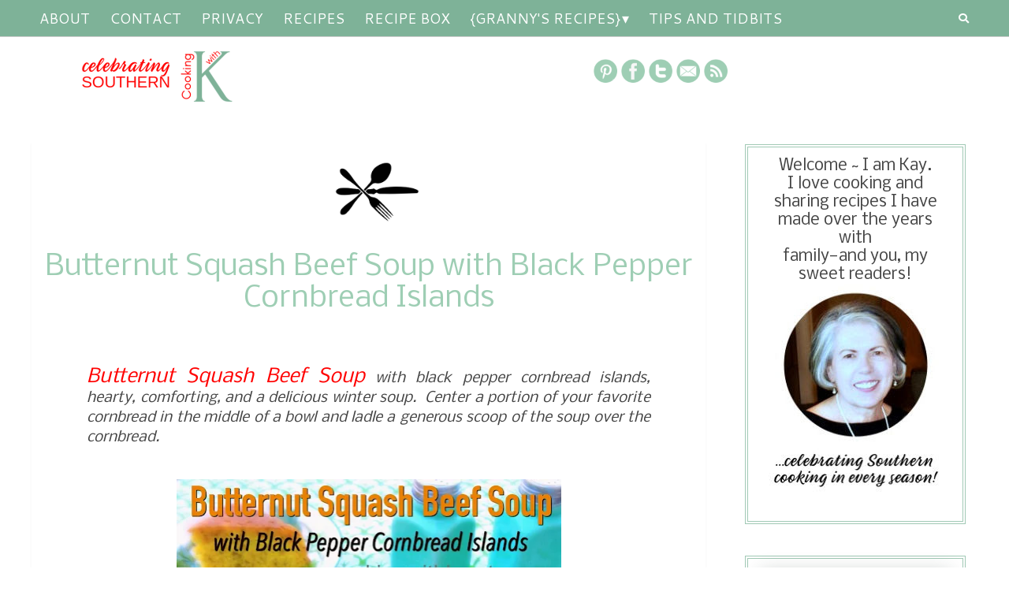

--- FILE ---
content_type: text/html; charset=UTF-8
request_url: https://www.cookingwithk.net/2017/01/butternut-squash-beef-soup-with-black.html
body_size: 41144
content:
<!DOCTYPE html>
<html dir='ltr' xmlns='http://www.w3.org/1999/xhtml' xmlns:b='http://www.google.com/2005/gml/b' xmlns:data='http://www.google.com/2005/gml/data' xmlns:expr='http://www.google.com/2005/gml/expr'>
<head>
<!-- Google tag (gtag.js) -->
<script async='async' src='https://www.googletagmanager.com/gtag/js?id=G-ZDZ6092JGL'></script>
<script>
  window.dataLayer = window.dataLayer || [];
  function gtag(){dataLayer.push(arguments);}
  gtag('js', new Date());

  gtag('config', 'G-ZDZ6092JGL');
</script>
<meta content='width=device-width, initial-scale=1' name='viewport'/>
<title>Butternut Squash Beef Soup with Black Pepper Cornbread Islands</title>
<link crossorigin='anonymous' href='https://use.fontawesome.com/releases/v5.1.0/css/all.css' integrity='sha384-lKuwvrZot6UHsBSfcMvOkWwlCMgc0TaWr+30HWe3a4ltaBwTZhyTEggF5tJv8tbt' rel='stylesheet'/>
<meta content='text/html; charset=UTF-8' http-equiv='Content-Type'/>
<!-- Chrome, Firefox OS and Opera -->
<meta content='#ffffff' name='theme-color'/>
<!-- Windows Phone -->
<meta content='#ffffff' name='msapplication-navbutton-color'/>
<meta content='blogger' name='generator'/>
<link href='https://www.cookingwithk.net/favicon.ico' rel='icon' type='image/x-icon'/>
<link href='https://www.cookingwithk.net/2017/01/butternut-squash-beef-soup-with-black.html' rel='canonical'/>
<link rel="alternate" type="application/atom+xml" title="Cooking with K - Atom" href="https://www.cookingwithk.net/feeds/posts/default" />
<link rel="alternate" type="application/rss+xml" title="Cooking with K - RSS" href="https://www.cookingwithk.net/feeds/posts/default?alt=rss" />
<link rel="service.post" type="application/atom+xml" title="Cooking with K - Atom" href="https://www.blogger.com/feeds/5094329468784837815/posts/default" />

<link rel="alternate" type="application/atom+xml" title="Cooking with K - Atom" href="https://www.cookingwithk.net/feeds/5561511899966994001/comments/default" />
<!--Can't find substitution for tag [blog.ieCssRetrofitLinks]-->
<link href='https://blogger.googleusercontent.com/img/b/R29vZ2xl/AVvXsEjpN0orfCaCVdsDcwUmFVK_oB8yi7gXjwuPhBzX6JBbVKz5YlOgNJHjyMhlu0LaCmueOSa4wX15xgKN44NH0dpeVRukBQOdrIIflUtCeMd14OTyDaX_vOh1FNq2wy3p8qlPFdJ3ed-23V1H/s640/BSB+Soup+BP+Cornbread+1.jpg' rel='image_src'/>
<meta content='Butternut Squash Beef Soup with black pepper cornbread islands, hearty, comforting, and a delicious winter soup.' name='description'/>
<meta content='https://www.cookingwithk.net/2017/01/butternut-squash-beef-soup-with-black.html' property='og:url'/>
<meta content='Butternut Squash Beef Soup with Black Pepper Cornbread Islands' property='og:title'/>
<meta content='Butternut Squash Beef Soup with black pepper cornbread islands, hearty, comforting, and a delicious winter soup.' property='og:description'/>
<meta content='https://blogger.googleusercontent.com/img/b/R29vZ2xl/AVvXsEjpN0orfCaCVdsDcwUmFVK_oB8yi7gXjwuPhBzX6JBbVKz5YlOgNJHjyMhlu0LaCmueOSa4wX15xgKN44NH0dpeVRukBQOdrIIflUtCeMd14OTyDaX_vOh1FNq2wy3p8qlPFdJ3ed-23V1H/w1200-h630-p-k-no-nu/BSB+Soup+BP+Cornbread+1.jpg' property='og:image'/>
<script data-cfasync='false' data-noptimize='1' src='//scripts.mediavine.com/tags/cooking-with-k.js' type='text/javascript'></script>
<meta content='2cd45b5929f2baaa81f4d945b1b8b632' name='p:domain_verify'/>
<meta content='GXgZKVEaAskHNHWnT6Sn' name='follow_it-verification-code'/>
<link href='//k4z6w9b5.stackpathcdn.com' rel='dns-prefetch'/>
<link href='//cdn.shareaholic.net' rel='dns-prefetch'/>
<link href='//www.shareaholic.net' rel='dns-prefetch'/>
<link href='//analytics.shareaholic.com' rel='dns-prefetch'/>
<link href='//recs.shareaholic.com' rel='dns-prefetch'/>
<link href='//go.shareaholic.com' rel='dns-prefetch'/>
<link href='//partner.shareaholic.com' rel='dns-prefetch'/>
<meta content='Cooking with K' property='og:site_name'/>
<meta content='https://blogger.googleusercontent.com/img/b/R29vZ2xl/AVvXsEjpN0orfCaCVdsDcwUmFVK_oB8yi7gXjwuPhBzX6JBbVKz5YlOgNJHjyMhlu0LaCmueOSa4wX15xgKN44NH0dpeVRukBQOdrIIflUtCeMd14OTyDaX_vOh1FNq2wy3p8qlPFdJ3ed-23V1H/s640/BSB+Soup+BP+Cornbread+1.jpg' property='og:image'/>
<meta content='1200' property='og:image:width'/>
<meta content='630' property='og:image:height'/>
<meta content='article' property='og:type'/>
<meta content='summary_large_image' name='twitter:card'/>
<meta content='@CookingwithK' name='twitter:site'/>
<meta content='@CookingwithK' name='twitter:creator'/>
<meta content='https://www.cookingwithk.net/' name='twitter:domain'/>
<meta content='https://www.cookingwithk.net/2017/01/butternut-squash-beef-soup-with-black.html' name='twitter:url'/>
<meta content='Butternut Squash Beef Soup with Black Pepper Cornbread Islands' name='twitter:title'/>
<meta content='https://blogger.googleusercontent.com/img/b/R29vZ2xl/AVvXsEjpN0orfCaCVdsDcwUmFVK_oB8yi7gXjwuPhBzX6JBbVKz5YlOgNJHjyMhlu0LaCmueOSa4wX15xgKN44NH0dpeVRukBQOdrIIflUtCeMd14OTyDaX_vOh1FNq2wy3p8qlPFdJ3ed-23V1H/s640/BSB+Soup+BP+Cornbread+1.jpg' name='twitter:image:src'/>
<meta content='Butternut Squash Beef Soup with black pepper cornbread islands, hearty, comforting, and a delicious winter soup.' name='twitter:description'/>
<style type='text/css'>@font-face{font-family:'Calligraffitti';font-style:normal;font-weight:400;font-display:swap;src:url(//fonts.gstatic.com/s/calligraffitti/v20/46k2lbT3XjDVqJw3DCmCFjE0vkFeOZdjppN_.woff2)format('woff2');unicode-range:U+0000-00FF,U+0131,U+0152-0153,U+02BB-02BC,U+02C6,U+02DA,U+02DC,U+0304,U+0308,U+0329,U+2000-206F,U+20AC,U+2122,U+2191,U+2193,U+2212,U+2215,U+FEFF,U+FFFD;}@font-face{font-family:'Cambria';font-style:normal;font-weight:700;font-display:swap;src:url(//fonts.gstatic.com/l/font?kit=GFDvWAB9jnWLT-HIIwkuu7V4NSY7WWA&skey=5202a3b6f5388b49&v=v18)format('woff2');unicode-range:U+0000-00FF,U+0131,U+0152-0153,U+02BB-02BC,U+02C6,U+02DA,U+02DC,U+0304,U+0308,U+0329,U+2000-206F,U+20AC,U+2122,U+2191,U+2193,U+2212,U+2215,U+FEFF,U+FFFD;}@font-face{font-family:'Cantarell';font-style:normal;font-weight:400;font-display:swap;src:url(//fonts.gstatic.com/s/cantarell/v18/B50NF7ZDq37KMUvlO015gqJrPqySLbYf.woff2)format('woff2');unicode-range:U+0100-02BA,U+02BD-02C5,U+02C7-02CC,U+02CE-02D7,U+02DD-02FF,U+0304,U+0308,U+0329,U+1D00-1DBF,U+1E00-1E9F,U+1EF2-1EFF,U+2020,U+20A0-20AB,U+20AD-20C0,U+2113,U+2C60-2C7F,U+A720-A7FF;}@font-face{font-family:'Cantarell';font-style:normal;font-weight:400;font-display:swap;src:url(//fonts.gstatic.com/s/cantarell/v18/B50NF7ZDq37KMUvlO015jKJrPqySLQ.woff2)format('woff2');unicode-range:U+0000-00FF,U+0131,U+0152-0153,U+02BB-02BC,U+02C6,U+02DA,U+02DC,U+0304,U+0308,U+0329,U+2000-206F,U+20AC,U+2122,U+2191,U+2193,U+2212,U+2215,U+FEFF,U+FFFD;}@font-face{font-family:'Damion';font-style:normal;font-weight:400;font-display:swap;src:url(//fonts.gstatic.com/s/damion/v15/hv-XlzJ3KEUe_YZkZGw2EzJwV9J-.woff2)format('woff2');unicode-range:U+0100-02BA,U+02BD-02C5,U+02C7-02CC,U+02CE-02D7,U+02DD-02FF,U+0304,U+0308,U+0329,U+1D00-1DBF,U+1E00-1E9F,U+1EF2-1EFF,U+2020,U+20A0-20AB,U+20AD-20C0,U+2113,U+2C60-2C7F,U+A720-A7FF;}@font-face{font-family:'Damion';font-style:normal;font-weight:400;font-display:swap;src:url(//fonts.gstatic.com/s/damion/v15/hv-XlzJ3KEUe_YZkamw2EzJwVw.woff2)format('woff2');unicode-range:U+0000-00FF,U+0131,U+0152-0153,U+02BB-02BC,U+02C6,U+02DA,U+02DC,U+0304,U+0308,U+0329,U+2000-206F,U+20AC,U+2122,U+2191,U+2193,U+2212,U+2215,U+FEFF,U+FFFD;}@font-face{font-family:'Nobile';font-style:normal;font-weight:400;font-display:swap;src:url(//fonts.gstatic.com/s/nobile/v19/m8JTjflSeaOVl1iGXa3WWrZNblOD.woff2)format('woff2');unicode-range:U+0301,U+0400-045F,U+0490-0491,U+04B0-04B1,U+2116;}@font-face{font-family:'Nobile';font-style:normal;font-weight:400;font-display:swap;src:url(//fonts.gstatic.com/s/nobile/v19/m8JTjflSeaOVl1iGV63WWrZNblOD.woff2)format('woff2');unicode-range:U+0100-02BA,U+02BD-02C5,U+02C7-02CC,U+02CE-02D7,U+02DD-02FF,U+0304,U+0308,U+0329,U+1D00-1DBF,U+1E00-1E9F,U+1EF2-1EFF,U+2020,U+20A0-20AB,U+20AD-20C0,U+2113,U+2C60-2C7F,U+A720-A7FF;}@font-face{font-family:'Nobile';font-style:normal;font-weight:400;font-display:swap;src:url(//fonts.gstatic.com/s/nobile/v19/m8JTjflSeaOVl1iGWa3WWrZNbg.woff2)format('woff2');unicode-range:U+0000-00FF,U+0131,U+0152-0153,U+02BB-02BC,U+02C6,U+02DA,U+02DC,U+0304,U+0308,U+0329,U+2000-206F,U+20AC,U+2122,U+2191,U+2193,U+2212,U+2215,U+FEFF,U+FFFD;}@font-face{font-family:'Playfair Display';font-style:normal;font-weight:900;font-display:swap;src:url(//fonts.gstatic.com/s/playfairdisplay/v40/nuFvD-vYSZviVYUb_rj3ij__anPXJzDwcbmjWBN2PKfsunDTbtPK-F2qC0usEw.woff2)format('woff2');unicode-range:U+0301,U+0400-045F,U+0490-0491,U+04B0-04B1,U+2116;}@font-face{font-family:'Playfair Display';font-style:normal;font-weight:900;font-display:swap;src:url(//fonts.gstatic.com/s/playfairdisplay/v40/nuFvD-vYSZviVYUb_rj3ij__anPXJzDwcbmjWBN2PKfsunDYbtPK-F2qC0usEw.woff2)format('woff2');unicode-range:U+0102-0103,U+0110-0111,U+0128-0129,U+0168-0169,U+01A0-01A1,U+01AF-01B0,U+0300-0301,U+0303-0304,U+0308-0309,U+0323,U+0329,U+1EA0-1EF9,U+20AB;}@font-face{font-family:'Playfair Display';font-style:normal;font-weight:900;font-display:swap;src:url(//fonts.gstatic.com/s/playfairdisplay/v40/nuFvD-vYSZviVYUb_rj3ij__anPXJzDwcbmjWBN2PKfsunDZbtPK-F2qC0usEw.woff2)format('woff2');unicode-range:U+0100-02BA,U+02BD-02C5,U+02C7-02CC,U+02CE-02D7,U+02DD-02FF,U+0304,U+0308,U+0329,U+1D00-1DBF,U+1E00-1E9F,U+1EF2-1EFF,U+2020,U+20A0-20AB,U+20AD-20C0,U+2113,U+2C60-2C7F,U+A720-A7FF;}@font-face{font-family:'Playfair Display';font-style:normal;font-weight:900;font-display:swap;src:url(//fonts.gstatic.com/s/playfairdisplay/v40/nuFvD-vYSZviVYUb_rj3ij__anPXJzDwcbmjWBN2PKfsunDXbtPK-F2qC0s.woff2)format('woff2');unicode-range:U+0000-00FF,U+0131,U+0152-0153,U+02BB-02BC,U+02C6,U+02DA,U+02DC,U+0304,U+0308,U+0329,U+2000-206F,U+20AC,U+2122,U+2191,U+2193,U+2212,U+2215,U+FEFF,U+FFFD;}@font-face{font-family:'Roboto';font-style:italic;font-weight:300;font-stretch:100%;font-display:swap;src:url(//fonts.gstatic.com/s/roboto/v50/KFOKCnqEu92Fr1Mu53ZEC9_Vu3r1gIhOszmOClHrs6ljXfMMLt_QuAX-k3Yi128m0kN2.woff2)format('woff2');unicode-range:U+0460-052F,U+1C80-1C8A,U+20B4,U+2DE0-2DFF,U+A640-A69F,U+FE2E-FE2F;}@font-face{font-family:'Roboto';font-style:italic;font-weight:300;font-stretch:100%;font-display:swap;src:url(//fonts.gstatic.com/s/roboto/v50/KFOKCnqEu92Fr1Mu53ZEC9_Vu3r1gIhOszmOClHrs6ljXfMMLt_QuAz-k3Yi128m0kN2.woff2)format('woff2');unicode-range:U+0301,U+0400-045F,U+0490-0491,U+04B0-04B1,U+2116;}@font-face{font-family:'Roboto';font-style:italic;font-weight:300;font-stretch:100%;font-display:swap;src:url(//fonts.gstatic.com/s/roboto/v50/KFOKCnqEu92Fr1Mu53ZEC9_Vu3r1gIhOszmOClHrs6ljXfMMLt_QuAT-k3Yi128m0kN2.woff2)format('woff2');unicode-range:U+1F00-1FFF;}@font-face{font-family:'Roboto';font-style:italic;font-weight:300;font-stretch:100%;font-display:swap;src:url(//fonts.gstatic.com/s/roboto/v50/KFOKCnqEu92Fr1Mu53ZEC9_Vu3r1gIhOszmOClHrs6ljXfMMLt_QuAv-k3Yi128m0kN2.woff2)format('woff2');unicode-range:U+0370-0377,U+037A-037F,U+0384-038A,U+038C,U+038E-03A1,U+03A3-03FF;}@font-face{font-family:'Roboto';font-style:italic;font-weight:300;font-stretch:100%;font-display:swap;src:url(//fonts.gstatic.com/s/roboto/v50/KFOKCnqEu92Fr1Mu53ZEC9_Vu3r1gIhOszmOClHrs6ljXfMMLt_QuHT-k3Yi128m0kN2.woff2)format('woff2');unicode-range:U+0302-0303,U+0305,U+0307-0308,U+0310,U+0312,U+0315,U+031A,U+0326-0327,U+032C,U+032F-0330,U+0332-0333,U+0338,U+033A,U+0346,U+034D,U+0391-03A1,U+03A3-03A9,U+03B1-03C9,U+03D1,U+03D5-03D6,U+03F0-03F1,U+03F4-03F5,U+2016-2017,U+2034-2038,U+203C,U+2040,U+2043,U+2047,U+2050,U+2057,U+205F,U+2070-2071,U+2074-208E,U+2090-209C,U+20D0-20DC,U+20E1,U+20E5-20EF,U+2100-2112,U+2114-2115,U+2117-2121,U+2123-214F,U+2190,U+2192,U+2194-21AE,U+21B0-21E5,U+21F1-21F2,U+21F4-2211,U+2213-2214,U+2216-22FF,U+2308-230B,U+2310,U+2319,U+231C-2321,U+2336-237A,U+237C,U+2395,U+239B-23B7,U+23D0,U+23DC-23E1,U+2474-2475,U+25AF,U+25B3,U+25B7,U+25BD,U+25C1,U+25CA,U+25CC,U+25FB,U+266D-266F,U+27C0-27FF,U+2900-2AFF,U+2B0E-2B11,U+2B30-2B4C,U+2BFE,U+3030,U+FF5B,U+FF5D,U+1D400-1D7FF,U+1EE00-1EEFF;}@font-face{font-family:'Roboto';font-style:italic;font-weight:300;font-stretch:100%;font-display:swap;src:url(//fonts.gstatic.com/s/roboto/v50/KFOKCnqEu92Fr1Mu53ZEC9_Vu3r1gIhOszmOClHrs6ljXfMMLt_QuGb-k3Yi128m0kN2.woff2)format('woff2');unicode-range:U+0001-000C,U+000E-001F,U+007F-009F,U+20DD-20E0,U+20E2-20E4,U+2150-218F,U+2190,U+2192,U+2194-2199,U+21AF,U+21E6-21F0,U+21F3,U+2218-2219,U+2299,U+22C4-22C6,U+2300-243F,U+2440-244A,U+2460-24FF,U+25A0-27BF,U+2800-28FF,U+2921-2922,U+2981,U+29BF,U+29EB,U+2B00-2BFF,U+4DC0-4DFF,U+FFF9-FFFB,U+10140-1018E,U+10190-1019C,U+101A0,U+101D0-101FD,U+102E0-102FB,U+10E60-10E7E,U+1D2C0-1D2D3,U+1D2E0-1D37F,U+1F000-1F0FF,U+1F100-1F1AD,U+1F1E6-1F1FF,U+1F30D-1F30F,U+1F315,U+1F31C,U+1F31E,U+1F320-1F32C,U+1F336,U+1F378,U+1F37D,U+1F382,U+1F393-1F39F,U+1F3A7-1F3A8,U+1F3AC-1F3AF,U+1F3C2,U+1F3C4-1F3C6,U+1F3CA-1F3CE,U+1F3D4-1F3E0,U+1F3ED,U+1F3F1-1F3F3,U+1F3F5-1F3F7,U+1F408,U+1F415,U+1F41F,U+1F426,U+1F43F,U+1F441-1F442,U+1F444,U+1F446-1F449,U+1F44C-1F44E,U+1F453,U+1F46A,U+1F47D,U+1F4A3,U+1F4B0,U+1F4B3,U+1F4B9,U+1F4BB,U+1F4BF,U+1F4C8-1F4CB,U+1F4D6,U+1F4DA,U+1F4DF,U+1F4E3-1F4E6,U+1F4EA-1F4ED,U+1F4F7,U+1F4F9-1F4FB,U+1F4FD-1F4FE,U+1F503,U+1F507-1F50B,U+1F50D,U+1F512-1F513,U+1F53E-1F54A,U+1F54F-1F5FA,U+1F610,U+1F650-1F67F,U+1F687,U+1F68D,U+1F691,U+1F694,U+1F698,U+1F6AD,U+1F6B2,U+1F6B9-1F6BA,U+1F6BC,U+1F6C6-1F6CF,U+1F6D3-1F6D7,U+1F6E0-1F6EA,U+1F6F0-1F6F3,U+1F6F7-1F6FC,U+1F700-1F7FF,U+1F800-1F80B,U+1F810-1F847,U+1F850-1F859,U+1F860-1F887,U+1F890-1F8AD,U+1F8B0-1F8BB,U+1F8C0-1F8C1,U+1F900-1F90B,U+1F93B,U+1F946,U+1F984,U+1F996,U+1F9E9,U+1FA00-1FA6F,U+1FA70-1FA7C,U+1FA80-1FA89,U+1FA8F-1FAC6,U+1FACE-1FADC,U+1FADF-1FAE9,U+1FAF0-1FAF8,U+1FB00-1FBFF;}@font-face{font-family:'Roboto';font-style:italic;font-weight:300;font-stretch:100%;font-display:swap;src:url(//fonts.gstatic.com/s/roboto/v50/KFOKCnqEu92Fr1Mu53ZEC9_Vu3r1gIhOszmOClHrs6ljXfMMLt_QuAf-k3Yi128m0kN2.woff2)format('woff2');unicode-range:U+0102-0103,U+0110-0111,U+0128-0129,U+0168-0169,U+01A0-01A1,U+01AF-01B0,U+0300-0301,U+0303-0304,U+0308-0309,U+0323,U+0329,U+1EA0-1EF9,U+20AB;}@font-face{font-family:'Roboto';font-style:italic;font-weight:300;font-stretch:100%;font-display:swap;src:url(//fonts.gstatic.com/s/roboto/v50/KFOKCnqEu92Fr1Mu53ZEC9_Vu3r1gIhOszmOClHrs6ljXfMMLt_QuAb-k3Yi128m0kN2.woff2)format('woff2');unicode-range:U+0100-02BA,U+02BD-02C5,U+02C7-02CC,U+02CE-02D7,U+02DD-02FF,U+0304,U+0308,U+0329,U+1D00-1DBF,U+1E00-1E9F,U+1EF2-1EFF,U+2020,U+20A0-20AB,U+20AD-20C0,U+2113,U+2C60-2C7F,U+A720-A7FF;}@font-face{font-family:'Roboto';font-style:italic;font-weight:300;font-stretch:100%;font-display:swap;src:url(//fonts.gstatic.com/s/roboto/v50/KFOKCnqEu92Fr1Mu53ZEC9_Vu3r1gIhOszmOClHrs6ljXfMMLt_QuAj-k3Yi128m0g.woff2)format('woff2');unicode-range:U+0000-00FF,U+0131,U+0152-0153,U+02BB-02BC,U+02C6,U+02DA,U+02DC,U+0304,U+0308,U+0329,U+2000-206F,U+20AC,U+2122,U+2191,U+2193,U+2212,U+2215,U+FEFF,U+FFFD;}@font-face{font-family:'Roboto';font-style:normal;font-weight:400;font-stretch:100%;font-display:swap;src:url(//fonts.gstatic.com/s/roboto/v50/KFO7CnqEu92Fr1ME7kSn66aGLdTylUAMa3GUBHMdazTgWw.woff2)format('woff2');unicode-range:U+0460-052F,U+1C80-1C8A,U+20B4,U+2DE0-2DFF,U+A640-A69F,U+FE2E-FE2F;}@font-face{font-family:'Roboto';font-style:normal;font-weight:400;font-stretch:100%;font-display:swap;src:url(//fonts.gstatic.com/s/roboto/v50/KFO7CnqEu92Fr1ME7kSn66aGLdTylUAMa3iUBHMdazTgWw.woff2)format('woff2');unicode-range:U+0301,U+0400-045F,U+0490-0491,U+04B0-04B1,U+2116;}@font-face{font-family:'Roboto';font-style:normal;font-weight:400;font-stretch:100%;font-display:swap;src:url(//fonts.gstatic.com/s/roboto/v50/KFO7CnqEu92Fr1ME7kSn66aGLdTylUAMa3CUBHMdazTgWw.woff2)format('woff2');unicode-range:U+1F00-1FFF;}@font-face{font-family:'Roboto';font-style:normal;font-weight:400;font-stretch:100%;font-display:swap;src:url(//fonts.gstatic.com/s/roboto/v50/KFO7CnqEu92Fr1ME7kSn66aGLdTylUAMa3-UBHMdazTgWw.woff2)format('woff2');unicode-range:U+0370-0377,U+037A-037F,U+0384-038A,U+038C,U+038E-03A1,U+03A3-03FF;}@font-face{font-family:'Roboto';font-style:normal;font-weight:400;font-stretch:100%;font-display:swap;src:url(//fonts.gstatic.com/s/roboto/v50/KFO7CnqEu92Fr1ME7kSn66aGLdTylUAMawCUBHMdazTgWw.woff2)format('woff2');unicode-range:U+0302-0303,U+0305,U+0307-0308,U+0310,U+0312,U+0315,U+031A,U+0326-0327,U+032C,U+032F-0330,U+0332-0333,U+0338,U+033A,U+0346,U+034D,U+0391-03A1,U+03A3-03A9,U+03B1-03C9,U+03D1,U+03D5-03D6,U+03F0-03F1,U+03F4-03F5,U+2016-2017,U+2034-2038,U+203C,U+2040,U+2043,U+2047,U+2050,U+2057,U+205F,U+2070-2071,U+2074-208E,U+2090-209C,U+20D0-20DC,U+20E1,U+20E5-20EF,U+2100-2112,U+2114-2115,U+2117-2121,U+2123-214F,U+2190,U+2192,U+2194-21AE,U+21B0-21E5,U+21F1-21F2,U+21F4-2211,U+2213-2214,U+2216-22FF,U+2308-230B,U+2310,U+2319,U+231C-2321,U+2336-237A,U+237C,U+2395,U+239B-23B7,U+23D0,U+23DC-23E1,U+2474-2475,U+25AF,U+25B3,U+25B7,U+25BD,U+25C1,U+25CA,U+25CC,U+25FB,U+266D-266F,U+27C0-27FF,U+2900-2AFF,U+2B0E-2B11,U+2B30-2B4C,U+2BFE,U+3030,U+FF5B,U+FF5D,U+1D400-1D7FF,U+1EE00-1EEFF;}@font-face{font-family:'Roboto';font-style:normal;font-weight:400;font-stretch:100%;font-display:swap;src:url(//fonts.gstatic.com/s/roboto/v50/KFO7CnqEu92Fr1ME7kSn66aGLdTylUAMaxKUBHMdazTgWw.woff2)format('woff2');unicode-range:U+0001-000C,U+000E-001F,U+007F-009F,U+20DD-20E0,U+20E2-20E4,U+2150-218F,U+2190,U+2192,U+2194-2199,U+21AF,U+21E6-21F0,U+21F3,U+2218-2219,U+2299,U+22C4-22C6,U+2300-243F,U+2440-244A,U+2460-24FF,U+25A0-27BF,U+2800-28FF,U+2921-2922,U+2981,U+29BF,U+29EB,U+2B00-2BFF,U+4DC0-4DFF,U+FFF9-FFFB,U+10140-1018E,U+10190-1019C,U+101A0,U+101D0-101FD,U+102E0-102FB,U+10E60-10E7E,U+1D2C0-1D2D3,U+1D2E0-1D37F,U+1F000-1F0FF,U+1F100-1F1AD,U+1F1E6-1F1FF,U+1F30D-1F30F,U+1F315,U+1F31C,U+1F31E,U+1F320-1F32C,U+1F336,U+1F378,U+1F37D,U+1F382,U+1F393-1F39F,U+1F3A7-1F3A8,U+1F3AC-1F3AF,U+1F3C2,U+1F3C4-1F3C6,U+1F3CA-1F3CE,U+1F3D4-1F3E0,U+1F3ED,U+1F3F1-1F3F3,U+1F3F5-1F3F7,U+1F408,U+1F415,U+1F41F,U+1F426,U+1F43F,U+1F441-1F442,U+1F444,U+1F446-1F449,U+1F44C-1F44E,U+1F453,U+1F46A,U+1F47D,U+1F4A3,U+1F4B0,U+1F4B3,U+1F4B9,U+1F4BB,U+1F4BF,U+1F4C8-1F4CB,U+1F4D6,U+1F4DA,U+1F4DF,U+1F4E3-1F4E6,U+1F4EA-1F4ED,U+1F4F7,U+1F4F9-1F4FB,U+1F4FD-1F4FE,U+1F503,U+1F507-1F50B,U+1F50D,U+1F512-1F513,U+1F53E-1F54A,U+1F54F-1F5FA,U+1F610,U+1F650-1F67F,U+1F687,U+1F68D,U+1F691,U+1F694,U+1F698,U+1F6AD,U+1F6B2,U+1F6B9-1F6BA,U+1F6BC,U+1F6C6-1F6CF,U+1F6D3-1F6D7,U+1F6E0-1F6EA,U+1F6F0-1F6F3,U+1F6F7-1F6FC,U+1F700-1F7FF,U+1F800-1F80B,U+1F810-1F847,U+1F850-1F859,U+1F860-1F887,U+1F890-1F8AD,U+1F8B0-1F8BB,U+1F8C0-1F8C1,U+1F900-1F90B,U+1F93B,U+1F946,U+1F984,U+1F996,U+1F9E9,U+1FA00-1FA6F,U+1FA70-1FA7C,U+1FA80-1FA89,U+1FA8F-1FAC6,U+1FACE-1FADC,U+1FADF-1FAE9,U+1FAF0-1FAF8,U+1FB00-1FBFF;}@font-face{font-family:'Roboto';font-style:normal;font-weight:400;font-stretch:100%;font-display:swap;src:url(//fonts.gstatic.com/s/roboto/v50/KFO7CnqEu92Fr1ME7kSn66aGLdTylUAMa3OUBHMdazTgWw.woff2)format('woff2');unicode-range:U+0102-0103,U+0110-0111,U+0128-0129,U+0168-0169,U+01A0-01A1,U+01AF-01B0,U+0300-0301,U+0303-0304,U+0308-0309,U+0323,U+0329,U+1EA0-1EF9,U+20AB;}@font-face{font-family:'Roboto';font-style:normal;font-weight:400;font-stretch:100%;font-display:swap;src:url(//fonts.gstatic.com/s/roboto/v50/KFO7CnqEu92Fr1ME7kSn66aGLdTylUAMa3KUBHMdazTgWw.woff2)format('woff2');unicode-range:U+0100-02BA,U+02BD-02C5,U+02C7-02CC,U+02CE-02D7,U+02DD-02FF,U+0304,U+0308,U+0329,U+1D00-1DBF,U+1E00-1E9F,U+1EF2-1EFF,U+2020,U+20A0-20AB,U+20AD-20C0,U+2113,U+2C60-2C7F,U+A720-A7FF;}@font-face{font-family:'Roboto';font-style:normal;font-weight:400;font-stretch:100%;font-display:swap;src:url(//fonts.gstatic.com/s/roboto/v50/KFO7CnqEu92Fr1ME7kSn66aGLdTylUAMa3yUBHMdazQ.woff2)format('woff2');unicode-range:U+0000-00FF,U+0131,U+0152-0153,U+02BB-02BC,U+02C6,U+02DA,U+02DC,U+0304,U+0308,U+0329,U+2000-206F,U+20AC,U+2122,U+2191,U+2193,U+2212,U+2215,U+FEFF,U+FFFD;}@font-face{font-family:'Roboto';font-style:normal;font-weight:700;font-stretch:100%;font-display:swap;src:url(//fonts.gstatic.com/s/roboto/v50/KFO7CnqEu92Fr1ME7kSn66aGLdTylUAMa3GUBHMdazTgWw.woff2)format('woff2');unicode-range:U+0460-052F,U+1C80-1C8A,U+20B4,U+2DE0-2DFF,U+A640-A69F,U+FE2E-FE2F;}@font-face{font-family:'Roboto';font-style:normal;font-weight:700;font-stretch:100%;font-display:swap;src:url(//fonts.gstatic.com/s/roboto/v50/KFO7CnqEu92Fr1ME7kSn66aGLdTylUAMa3iUBHMdazTgWw.woff2)format('woff2');unicode-range:U+0301,U+0400-045F,U+0490-0491,U+04B0-04B1,U+2116;}@font-face{font-family:'Roboto';font-style:normal;font-weight:700;font-stretch:100%;font-display:swap;src:url(//fonts.gstatic.com/s/roboto/v50/KFO7CnqEu92Fr1ME7kSn66aGLdTylUAMa3CUBHMdazTgWw.woff2)format('woff2');unicode-range:U+1F00-1FFF;}@font-face{font-family:'Roboto';font-style:normal;font-weight:700;font-stretch:100%;font-display:swap;src:url(//fonts.gstatic.com/s/roboto/v50/KFO7CnqEu92Fr1ME7kSn66aGLdTylUAMa3-UBHMdazTgWw.woff2)format('woff2');unicode-range:U+0370-0377,U+037A-037F,U+0384-038A,U+038C,U+038E-03A1,U+03A3-03FF;}@font-face{font-family:'Roboto';font-style:normal;font-weight:700;font-stretch:100%;font-display:swap;src:url(//fonts.gstatic.com/s/roboto/v50/KFO7CnqEu92Fr1ME7kSn66aGLdTylUAMawCUBHMdazTgWw.woff2)format('woff2');unicode-range:U+0302-0303,U+0305,U+0307-0308,U+0310,U+0312,U+0315,U+031A,U+0326-0327,U+032C,U+032F-0330,U+0332-0333,U+0338,U+033A,U+0346,U+034D,U+0391-03A1,U+03A3-03A9,U+03B1-03C9,U+03D1,U+03D5-03D6,U+03F0-03F1,U+03F4-03F5,U+2016-2017,U+2034-2038,U+203C,U+2040,U+2043,U+2047,U+2050,U+2057,U+205F,U+2070-2071,U+2074-208E,U+2090-209C,U+20D0-20DC,U+20E1,U+20E5-20EF,U+2100-2112,U+2114-2115,U+2117-2121,U+2123-214F,U+2190,U+2192,U+2194-21AE,U+21B0-21E5,U+21F1-21F2,U+21F4-2211,U+2213-2214,U+2216-22FF,U+2308-230B,U+2310,U+2319,U+231C-2321,U+2336-237A,U+237C,U+2395,U+239B-23B7,U+23D0,U+23DC-23E1,U+2474-2475,U+25AF,U+25B3,U+25B7,U+25BD,U+25C1,U+25CA,U+25CC,U+25FB,U+266D-266F,U+27C0-27FF,U+2900-2AFF,U+2B0E-2B11,U+2B30-2B4C,U+2BFE,U+3030,U+FF5B,U+FF5D,U+1D400-1D7FF,U+1EE00-1EEFF;}@font-face{font-family:'Roboto';font-style:normal;font-weight:700;font-stretch:100%;font-display:swap;src:url(//fonts.gstatic.com/s/roboto/v50/KFO7CnqEu92Fr1ME7kSn66aGLdTylUAMaxKUBHMdazTgWw.woff2)format('woff2');unicode-range:U+0001-000C,U+000E-001F,U+007F-009F,U+20DD-20E0,U+20E2-20E4,U+2150-218F,U+2190,U+2192,U+2194-2199,U+21AF,U+21E6-21F0,U+21F3,U+2218-2219,U+2299,U+22C4-22C6,U+2300-243F,U+2440-244A,U+2460-24FF,U+25A0-27BF,U+2800-28FF,U+2921-2922,U+2981,U+29BF,U+29EB,U+2B00-2BFF,U+4DC0-4DFF,U+FFF9-FFFB,U+10140-1018E,U+10190-1019C,U+101A0,U+101D0-101FD,U+102E0-102FB,U+10E60-10E7E,U+1D2C0-1D2D3,U+1D2E0-1D37F,U+1F000-1F0FF,U+1F100-1F1AD,U+1F1E6-1F1FF,U+1F30D-1F30F,U+1F315,U+1F31C,U+1F31E,U+1F320-1F32C,U+1F336,U+1F378,U+1F37D,U+1F382,U+1F393-1F39F,U+1F3A7-1F3A8,U+1F3AC-1F3AF,U+1F3C2,U+1F3C4-1F3C6,U+1F3CA-1F3CE,U+1F3D4-1F3E0,U+1F3ED,U+1F3F1-1F3F3,U+1F3F5-1F3F7,U+1F408,U+1F415,U+1F41F,U+1F426,U+1F43F,U+1F441-1F442,U+1F444,U+1F446-1F449,U+1F44C-1F44E,U+1F453,U+1F46A,U+1F47D,U+1F4A3,U+1F4B0,U+1F4B3,U+1F4B9,U+1F4BB,U+1F4BF,U+1F4C8-1F4CB,U+1F4D6,U+1F4DA,U+1F4DF,U+1F4E3-1F4E6,U+1F4EA-1F4ED,U+1F4F7,U+1F4F9-1F4FB,U+1F4FD-1F4FE,U+1F503,U+1F507-1F50B,U+1F50D,U+1F512-1F513,U+1F53E-1F54A,U+1F54F-1F5FA,U+1F610,U+1F650-1F67F,U+1F687,U+1F68D,U+1F691,U+1F694,U+1F698,U+1F6AD,U+1F6B2,U+1F6B9-1F6BA,U+1F6BC,U+1F6C6-1F6CF,U+1F6D3-1F6D7,U+1F6E0-1F6EA,U+1F6F0-1F6F3,U+1F6F7-1F6FC,U+1F700-1F7FF,U+1F800-1F80B,U+1F810-1F847,U+1F850-1F859,U+1F860-1F887,U+1F890-1F8AD,U+1F8B0-1F8BB,U+1F8C0-1F8C1,U+1F900-1F90B,U+1F93B,U+1F946,U+1F984,U+1F996,U+1F9E9,U+1FA00-1FA6F,U+1FA70-1FA7C,U+1FA80-1FA89,U+1FA8F-1FAC6,U+1FACE-1FADC,U+1FADF-1FAE9,U+1FAF0-1FAF8,U+1FB00-1FBFF;}@font-face{font-family:'Roboto';font-style:normal;font-weight:700;font-stretch:100%;font-display:swap;src:url(//fonts.gstatic.com/s/roboto/v50/KFO7CnqEu92Fr1ME7kSn66aGLdTylUAMa3OUBHMdazTgWw.woff2)format('woff2');unicode-range:U+0102-0103,U+0110-0111,U+0128-0129,U+0168-0169,U+01A0-01A1,U+01AF-01B0,U+0300-0301,U+0303-0304,U+0308-0309,U+0323,U+0329,U+1EA0-1EF9,U+20AB;}@font-face{font-family:'Roboto';font-style:normal;font-weight:700;font-stretch:100%;font-display:swap;src:url(//fonts.gstatic.com/s/roboto/v50/KFO7CnqEu92Fr1ME7kSn66aGLdTylUAMa3KUBHMdazTgWw.woff2)format('woff2');unicode-range:U+0100-02BA,U+02BD-02C5,U+02C7-02CC,U+02CE-02D7,U+02DD-02FF,U+0304,U+0308,U+0329,U+1D00-1DBF,U+1E00-1E9F,U+1EF2-1EFF,U+2020,U+20A0-20AB,U+20AD-20C0,U+2113,U+2C60-2C7F,U+A720-A7FF;}@font-face{font-family:'Roboto';font-style:normal;font-weight:700;font-stretch:100%;font-display:swap;src:url(//fonts.gstatic.com/s/roboto/v50/KFO7CnqEu92Fr1ME7kSn66aGLdTylUAMa3yUBHMdazQ.woff2)format('woff2');unicode-range:U+0000-00FF,U+0131,U+0152-0153,U+02BB-02BC,U+02C6,U+02DA,U+02DC,U+0304,U+0308,U+0329,U+2000-206F,U+20AC,U+2122,U+2191,U+2193,U+2212,U+2215,U+FEFF,U+FFFD;}</style>
<style id='page-skin-1' type='text/css'><!--
/*! normalize.css v3.0.1 | MIT License | git.io/normalize */
html{font-family:sans-serif;-ms-text-size-adjust:100%;-webkit-text-size-adjust:100%}body{margin:0}article,aside,details,figcaption,figure,footer,header,hgroup,main,nav,section,summary{display:block}audio,canvas,progress,video{display:inline-block;vertical-align:baseline}audio:not([controls]){display:none;height:0}[hidden],template{display:none}a{background:transparent}a:active,a:hover{outline:0}abbr[title]{border-bottom:1px dotted}b,strong{font-weight:bold}dfn{font-style:italic}h1{font-size:2em;margin:.67em 0}mark{background:#ff0;color:#000}small{font-size:80%}sub,sup{font-size:75%;line-height:0;position:relative;vertical-align:baseline}sup{top:-0.5em}sub{bottom:-0.25em}img{border:0}svg:not(:root){overflow:hidden}figure{margin:1em 40px}hr{-moz-box-sizing:content-box;box-sizing:content-box;height:0}pre{overflow:auto}code,kbd,pre,samp{font-family:monospace,monospace;font-size:1em}button,input,optgroup,select,textarea{color:inherit;font:inherit;margin:0}button{overflow:visible}button,select{text-transform:none}button,html input[type="button"],input[type="reset"],input[type="submit"]{-webkit-appearance:button;cursor:pointer}button[disabled],html input[disabled]{cursor:default}button::-moz-focus-inner,input::-moz-focus-inner{border:0;padding:0}input{line-height:normal}input[type="checkbox"],input[type="radio"]{box-sizing:border-box;padding:0}input[type="number"]::-webkit-inner-spin-button,input[type="number"]::-webkit-outer-spin-button{height:auto}input[type="search"]{-webkit-appearance:textfield;-moz-box-sizing:content-box;-webkit-box-sizing:content-box;box-sizing:content-box}input[type="search"]::-webkit-search-cancel-button,input[type="search"]::-webkit-search-decoration{-webkit-appearance:none}fieldset{border:1px solid #c0c0c0;margin:0 2px;padding:.35em .625em .75em}legend{border:0;padding:0}textarea{overflow:auto}optgroup{font-weight:bold}table{border-collapse:collapse;border-spacing:0}td,th{padding:0}
/* Slick */
.slick-slider
{
position: relative;
display: block;
box-sizing: border-box;
-webkit-user-select: none;
-moz-user-select: none;
-ms-user-select: none;
user-select: none;
-webkit-touch-callout: none;
-khtml-user-select: none;
-ms-touch-action: pan-y;
touch-action: pan-y;
-webkit-tap-highlight-color: transparent;
}
.slick-list
{
position: relative;
display: block;
overflow: hidden;
margin: 0;
padding: 0;
}
.slick-list:focus
{
outline: none;
}
.slick-list.dragging
{
cursor: pointer;
cursor: hand;
}
.slick-slider .slick-track,
.slick-slider .slick-list
{
-webkit-transform: translate3d(0, 0, 0);
-moz-transform: translate3d(0, 0, 0);
-ms-transform: translate3d(0, 0, 0);
-o-transform: translate3d(0, 0, 0);
transform: translate3d(0, 0, 0);
}
.slick-track
{
position: relative;
top: 0;
left: 0;
display: block;
}
.slick-track:before,
.slick-track:after
{
display: table;
content: '';
}
.slick-track:after
{
clear: both;
}
.slick-loading .slick-track
{
visibility: hidden;
}
.slick-slide
{
display: none;
float: left;
height: 100%;
min-height: 1px;
}
[dir='rtl'] .slick-slide
{
float: right;
}
.slick-slide img
{
display: block;
}
.slick-slide.slick-loading img
{
display: none;
}
.slick-slide.dragging img
{
pointer-events: none;
}
.slick-initialized .slick-slide
{
display: block;
}
.slick-loading .slick-slide
{
visibility: hidden;
}
.slick-vertical .slick-slide
{
display: block;
height: auto;
border: 1px solid transparent;
}
.slick-arrow.slick-hidden {
display: none;
}
/*!************************************************
*
* Template By: https://www.templates-builder.com
*
**************************************************/
*,
*:before,
*:after {
-webkit-box-sizing: border-box;
box-sizing: border-box;
}
.view-isPreview * {
outline-color: transparent !important;
}
body {
margin: 0;
min-height: 100vh;
overflow-x: hidden;
overflow-wrap: break-word;
word-break: break-word;
word-wrap: break-word;
color: #444444;
font: normal normal 20px Nobile;
background-color: #ffffff;
}
svg {
box-sizing: content-box;
}
h1,
h2,
h3,
h4,
h5,
h6,
ul,
ol,
p {
margin: 0;
padding: 0;
}
.clearfix:after,
.clearfix:before {
content: '';
display: table;
width: 0;
height: 0;
}
.clearfix:after {
clear: both;
}
.text-center {
text-align: center;
}
img {
max-width: 100%;
}
h3 {
color: #444444;
font-size: 16px;
}
a {
text-decoration: none;
color: inherit;
}
a:hover {
opacity: 0.8;
}
.view-isSingleItem .post-body a {
color: #7EB298;
}
blockquote {
color: #000;
font-size: x-large;
text-align: center;
}
.pos-rel {
position: relative;
}
.post-date {
text-align: center;
margin: 20px 0;
}
.sidebar-wrapper {
text-align: center;
}
.sidebar-wrapper img {
height:auto;
}
.show {
display: block !important;
}
.show-ib {
display: inline-block !important;
}
.overflow-visible {
overflow: visible !important;
}
.mbs {
margin-bottom: 10px;
}
.frcb {
display: -webkit-box;
display: -ms-flexbox;
display: flex;
-webkit-box-orient: horizontal;
-webkit-box-direction: normal;
-ms-flex-direction: row;
flex-direction: row;
-webkit-box-align: center;
-ms-flex-align: center;
align-items: center;
-webkit-box-pack: justify;
-ms-flex-pack: justify;
justify-content: space-between;
}
.frsrb {
display: -webkit-box !important;
display: -ms-flexbox !important;
display: flex !important;
-webkit-box-orient: horizontal;
-webkit-box-direction: normal;
-ms-flex-direction: row;
flex-direction: row;
-webkit-box-align: stretch;
-ms-flex-align: stretch;
align-items: stretch;
-webkit-box-pack: justify;
-ms-flex-pack: justify;
justify-content: space-between;
}
.display-ib {
display: inline-block;
}
.hide {
display: none !important;
}
.hidden {
display: none;
}
.invisible {
visibility: hidden;
}
.fadeIn {
opacity: 1 !important;
visibility: visible !important;
}
.container {
max-width: 1200px;
margin-left: auto;
margin-right: auto;
}
.post-share-buttons.post-share-buttons-top {
display: none;
}
.post-image-wrapper {
text-align: center;
}
.post-image-wrapper-full {
margin: -30px -30px 0;
}
.hr-line {
width: 240px;
height: 1px;
margin: 17px auto;
}
.post-outer-container .svg-icon-24 {
fill: #555;
}
.post-body ul, .post-body ol {
padding-left: 45px;
margin-bottom: 12px;
}
.centered-top-container .Header .replaced h2,
.centered-top-placeholder .Header .replaced h2 {
display: none
}
/* Share Effect
---------------------------------------------*/
.share-effect-wrapper * {
-webkit-transition: all 0.3s;
transition: all 0.3s;
}
.share-effect-wrapper {
position: relative;
}
.share-effect {
position: absolute;
left: 50%;
right: 0;
top: 50%;
bottom: 0;
color: #fff;
text-align: center;
width: 120px;
height: 120px;
margin-left: -60px;
margin-top: -60px;
border: 2px solid #fff;
opacity: 0;
visibility: hidden;
-webkit-transform: scale(.5);
transform: scale(.5);
background: rgba(0, 0, 0, 0.55);
}
.share-effect-wrapper:hover .share-effect {
opacity: 1;
visibility: visible;
-webkit-transform: rotate(45deg) scale(1);
transform: rotate(45deg) scale(1);
}
.share-effect-overlay {
width: 100%;
height: 100%;
-webkit-transform: rotate(45deg) scale(2);
transform: rotate(45deg) scale(2);
}
.share-effect-wrapper:hover .share-effect-overlay {
-webkit-transform: rotate(-45deg) scale(1);
transform: rotate(-45deg) scale(1);
}
.share-effect p {
position: absolute;
left: 21px;
right: 0;
top: 27px;
bottom: 0;
width: 75px;
}
.share-effect p a {
display: inline-block;
}
.share-effect p a:nth-child(1) {
-webkit-transform: translate3d(-60px, -60px, 0);
transform: translate3d(-60px, -60px, 0);
margin-right: 15px;
margin-bottom: 15px;
}
.share-effect p a:nth-child(2) {
-webkit-transform: translate3d(60px, -60px, 0);
transform: translate3d(60px, -60px, 0);
}
.share-effect p a:nth-child(3) {
-webkit-transform: translate3d(-60px, 60px, 0);
transform: translate3d(-60px, 60px, 0);
margin-right: 15px;
}
.share-effect p a:nth-child(4) {
-webkit-transform: translate3d(60px, 60px, 0);
transform: translate3d(60px, 60px, 0);
}
.share-effect-wrapper:hover .share-effect p a {
-webkit-transform: translate3d(0, 0, 0);
transform: translate3d(0, 0, 0);
}
.post-share_link {
display: inline-block;
width: 24px;
height: 24px;
text-align: center;
line-height: 24px;
border-radius: 24px;
color: #fff !important;
font-size: .75rem;
margin-right: 3px;
}
.post-share_link.facebook {
background: #3F5B9B;
}
.post-share_link.pinterest {
background: #E22020;
}
.post-share_link.twitter {
background: #1C97DE;
}
.post-share_link.googleplus {
background: #E82C2C;
}
.bg-email {
background: #555;
}
.bg-facebook {
background: #3F5B9B;
}
.bg-pinterest {
background: #E22020;
}
.bg-twitter {
background: #1C97DE;
}
.bg-instagram {
background: #A4745B;
}
.bg-google-plus {
background: #E82C2C;
}
.bg-vimeo {
background: #4AA1D9;
}
.bg-youtube {
background: #F16261;
}
.bg-tumblr {
background: #4D7EA3;
}
.bg-heart,
.bg-bloglovin {
background: #6B6B6B;
}
.bg-snapchat {
background: #FFFC00;
}
.bg-telegram {
background: #2FA7DB;
}
.bg-linkedin {
background: #0478B4;
}
.bg-etsy {
background: #C85303;
}
.bg-flickr {
background: #0469DD;
}
.float-container::after {
clear: both;
content: '';
display: table;
}
.clearboth {
clear: both;
}
#comments .comment .comment-actions,
.subscribe-popup .FollowByEmail .follow-by-email-submit,
.widget.Profile .profile-link,
.widget.Profile .profile-link.visit-profile {
background: 0 0;
border: 0;
box-shadow: none;
color: #a1c9b5;
cursor: pointer;
font-size: 14px;
font-weight: 700;
outline: 0;
text-decoration: none;
text-transform: uppercase;
width: auto;
}
.dim-overlay {
background-color: rgba(0, 0, 0, .54);
height: 100vh;
left: 0;
position: fixed;
top: 0;
width: 100%;
}
#sharing-dim-overlay {
background-color: transparent
}
input::-ms-clear {
display: none;
}
.loading-spinner-large {
-webkit-animation: mspin-rotate 1.568s infinite linear;
animation: mspin-rotate 1.568s infinite linear;
height: 48px;
overflow: hidden;
position: absolute;
width: 48px;
z-index: 200;
}
.loading-spinner-large > div {
-webkit-animation: mspin-revrot 5332ms infinite steps(4);
animation: mspin-revrot 5332ms infinite steps(4);
}
.loading-spinner-large > div > div {
-webkit-animation: mspin-singlecolor-large-film 1333ms infinite steps(81);
animation: mspin-singlecolor-large-film 1333ms infinite steps(81);
background-size: 100%;
height: 48px;
width: 3888px;
}
.mspin-black-large > div > div,
.mspin-grey_54-large > div > div {
background-image: url(https://www.blogblog.com/indie/mspin_black_large.svg);
}
.mspin-white-large > div > div {
background-image: url(https://www.blogblog.com/indie/mspin_white_large.svg);
}
.mspin-grey_54-large {
opacity: .54;
}
@-webkit-keyframes mspin-singlecolor-large-film {
from {
-webkit-transform: translateX(0);
transform: translateX(0);
}
to {
-webkit-transform: translateX(-3888px);
transform: translateX(-3888px);
}
}
@keyframes mspin-singlecolor-large-film {
from {
-webkit-transform: translateX(0);
transform: translateX(0);
}
to {
-webkit-transform: translateX(-3888px);
transform: translateX(-3888px);
}
}
@-webkit-keyframes mspin-rotate {
from {
-webkit-transform: rotate(0);
transform: rotate(0);
}
to {
-webkit-transform: rotate(360deg);
transform: rotate(360deg);
}
}
@keyframes mspin-rotate {
from {
-webkit-transform: rotate(0);
transform: rotate(0)
}
to {
-webkit-transform: rotate(360deg);
transform: rotate(360deg);
}
}
@-webkit-keyframes mspin-revrot {
from {
-webkit-transform: rotate(0);
transform: rotate(0);
}
to {
-webkit-transform: rotate(-360deg);
transform: rotate(-360deg);
}
}
@keyframes mspin-revrot {
from {
-webkit-transform: rotate(0);
transform: rotate(0);
}
to {
-webkit-transform: rotate(-360deg);
transform: rotate(-360deg);
}
}
#main {
outline: 0;
}
.main-heading {
position: absolute;
clip: rect(1px, 1px, 1px, 1px);
padding: 0;
border: 0;
height: 1px;
width: 1px;
overflow: hidden;
}
.BLOG_mobile_video_class {
display: none;
}
body .CSS_LIGHTBOX {
z-index: 900;
}
.extendable .show-less,
.extendable .show-more {
border-color: #a1c9b5;
color: #a1c9b5;
margin-top: 8px;
}
.extendable .show-less.hidden,
.extendable .show-more.hidden {
display: none;
}
.inline-ad {
display: none;
max-width: 100%;
overflow: hidden;
}
.adsbygoogle {
display: block;
}
#cookieChoiceInfo {
bottom: 0;
top: auto;
}
iframe.b-hbp-video {
border: 0;
}
.view-isSingleItem .post-body img {
height: auto;
margin-top: 15px;
margin-bottom: 15px;
}
.post-body img {
max-width: 100%;
}
.post-body iframe {
max-width: 100%;
}
.post-body a[imageanchor="1"] {
display: inline-block;
}
.byline {
margin-right: 1em;
}
.byline:last-child {
margin-right: 0;
}
.link-copied-dialog {
max-width: 520px;
outline: 0;
}
.link-copied-dialog .modal-dialog-buttons {
margin-top: 8px;
}
.link-copied-dialog .goog-buttonset-default {
background: 0 0;
border: 0;
}
.link-copied-dialog .goog-buttonset-default:focus {
outline: 0;
}
.paging-control-container {
margin-bottom: 16px;
}
.paging-control-container .paging-control {
display: inline-block;
}
.paging-control-container .comment-range-text::after,
.paging-control-container .paging-control {
color: #a1c9b5;
}
.paging-control-container .comment-range-text,
.paging-control-container .paging-control {
margin-right: 8px;
}
.paging-control-container .comment-range-text::after,
.paging-control-container .paging-control::after {
content: '\00B7';
cursor: default;
padding-left: 8px;
pointer-events: none;
}
.paging-control-container .comment-range-text:last-child::after,
.paging-control-container .paging-control:last-child::after {
content: none;
}
.byline.reactions iframe {
height: 20px;
}
.b-notification {
color: #000;
background-color: #fff;
border-bottom: solid 1px #000;
box-sizing: border-box;
padding: 16px 32px;
text-align: center;
}
.b-notification.visible {
-webkit-transition: margin-top .3s cubic-bezier(.4, 0, .2, 1);
transition: margin-top .3s cubic-bezier(.4, 0, .2, 1);
}
.b-notification.invisible {
position: absolute;
}
.b-notification-close {
position: absolute;
right: 8px;
top: 8px;
}
.no-posts-message {
line-height: 40px;
text-align: center;
}
@media screen and (max-width:800px) {
body.item-view .post-body a[imageanchor="1"][style*="float: left;"],
body.item-view .post-body a[imageanchor="1"][style*="float: right;"] {
float: none!important;
clear: none!important;
}
body.item-view .post-body a[imageanchor="1"] img {
display: block;
height: auto;
margin: 0 auto;
}
body.item-view .post-body > .separator:first-child > a[imageanchor="1"]:first-child {
margin-top: 20px;
}
.post-body a[imageanchor] {
display: block;
}
body.item-view .post-body a[imageanchor="1"] {
margin-left: 0!important;
margin-right: 0!important;
}
body.item-view .post-body a[imageanchor="1"] + a[imageanchor="1"] {
margin-top: 16px;
}
}
.item-control {
display: none;
}
#comments {
margin-top: 20px;
padding: 0 25px;
}
#comments .comment-thread ol {
margin: 0;
padding-left: 0;
padding-left: 0;
}
#comments .comment .comment-replybox-single,
#comments .comment-thread .comment-replies {
margin-left: 60px;
}
#comments .comment-thread .thread-count {
display: none;
}
#comments .comment {
list-style-type: none;
padding: 0 0 50px;
position: relative;
}
#comments .comment .comment {
padding-bottom: 8px;
}
.comment .avatar-image-container {
position: absolute;
}
.comment .avatar-image-container img {
border-radius: 50%;
}
.avatar-image-container svg,
.comment .avatar-image-container .avatar-icon {
border-radius: 50%;
border: solid 1px #777;
box-sizing: border-box;
fill: #777;
height: 35px;
margin: 0;
padding: 7px;
width: 35px;
}
.comment-replies .comment:first-child {
margin-top: 25px;
}
.comment .comment-block {
margin-top: 10px;
margin-left: 60px;
padding-bottom: 0;
}
#comments .comment-author-header-wrapper {
margin-left: 40px;
}
#comments .comment .thread-expanded .comment-block {
padding-bottom: 20px;
}
#comments .comment .comment-header .user,
#comments .comment .comment-header .user a {
color: #7eb298;
font-style: normal;
font-weight: 700;
}
#comments .comment .comment-actions {
bottom: 0;
margin-bottom: 15px;
position: absolute;
text-transform: none;
font-weight: 400;
}
#comments .comment .comment-actions > * {
margin-right: 8px;
}
#comments .comment .comment-header .datetime {
bottom: 0;
color: #777;
display: inline-block;
font-size: 13px;
font-style: italic;
margin-left: 8px;
}
#comments .comment .comment-footer .comment-timestamp a,
#comments .comment .comment-header .datetime a {
color: #666;
}
#comments .comment .comment-content,
.comment .comment-body {
margin-top: 12px;
word-break: break-word
}
.comment-body {
margin-bottom: 12px
}
#comments.embed[data-num-comments="0"] {
border: 0;
margin-top: 0;
padding-top: 0
}
#comments.embed[data-num-comments="0"] #comment-post-message,
#comments.embed[data-num-comments="0"] div.comment-form > p,
#comments.embed[data-num-comments="0"] p.comment-footer {
display: none
}
#comment-editor-src {
display: none
}
.comments .comments-content .loadmore.loaded {
max-height: 0;
opacity: 0;
overflow: hidden
}
.extendable .remaining-items {
height: 0;
overflow: hidden;
-webkit-transition: height .3s cubic-bezier(.4, 0, .2, 1);
transition: height .3s cubic-bezier(.4, 0, .2, 1)
}
.extendable .remaining-items.expanded {
height: auto
}
.svg-icon-24,
.svg-icon-24-button {
cursor: pointer;
height: 24px;
width: 24px;
min-width: 24px
}
.touch-icon {
margin: -12px;
padding: 12px
}
.touch-icon:active,
.touch-icon:focus {
background-color: rgba(153, 153, 153, .4);
border-radius: 50%
}
svg:not(:root).touch-icon {
overflow: visible
}
html[dir=rtl] .rtl-reversible-icon {
-webkit-transform: scaleX(-1);
-ms-transform: scaleX(-1);
transform: scaleX(-1)
}
.svg-icon-24-button,
.touch-icon-button {
background: 0 0;
border: 0;
margin: 0;
outline: 0;
padding: 0
}
.touch-icon-button .touch-icon:active,
.touch-icon-button .touch-icon:focus {
background-color: transparent
}
.touch-icon-button:active .touch-icon,
.touch-icon-button:focus .touch-icon {
background-color: rgba(153, 153, 153, .4);
border-radius: 50%
}
.Profile .default-avatar-wrapper .avatar-icon {
border-radius: 50%;
border: solid 1px #777;
box-sizing: border-box;
fill: #777;
margin: 0
}
.Profile .individual .default-avatar-wrapper .avatar-icon {
padding: 25px
}
.Profile .individual .avatar-icon,
.Profile .individual .profile-img {
height: 120px;
width: 120px
}
.Profile .team .default-avatar-wrapper .avatar-icon {
padding: 8px
}
.Profile .team .avatar-icon,
.Profile .team .default-avatar-wrapper,
.Profile .team .profile-img {
height: 40px;
width: 40px
}
.snippet-container {
margin: 0;
position: relative;
overflow: hidden
}
.snippet-fade {
bottom: 0;
box-sizing: border-box;
position: absolute;
width: 96px
}
.snippet-fade {
right: 0
}
.snippet-fade:after {
content: '\2026'
}
.snippet-fade:after {
float: right
}
.post-bottom {
-webkit-box-align: center;
-webkit-align-items: center;
-ms-flex-align: center;
align-items: center;
display: -webkit-box;
display: -webkit-flex;
display: -ms-flexbox;
display: flex;
-webkit-flex-wrap: wrap;
-ms-flex-wrap: wrap;
flex-wrap: wrap
}
.post-footer {
-webkit-box-flex: 1;
-webkit-flex: 1 1 auto;
-ms-flex: 1 1 auto;
flex: 1 1 auto;
-webkit-flex-wrap: wrap;
-ms-flex-wrap: wrap;
flex-wrap: wrap;
-webkit-box-ordinal-group: 2;
-webkit-order: 1;
-ms-flex-order: 1;
order: 1
}
.post-footer > * {
-webkit-box-flex: 0;
-webkit-flex: 0 1 auto;
-ms-flex: 0 1 auto;
flex: 0 1 auto
}
.post-footer .byline:last-child {
margin-right: 1em
}
.jump-link {
-webkit-box-flex: 0;
-webkit-flex: 0 0 auto;
-ms-flex: 0 0 auto;
flex: 0 0 auto;
-webkit-box-ordinal-group: 3;
-webkit-order: 2;
-ms-flex-order: 2;
order: 2
}
.centered-top-placeholder {
display: none
}
.centered-top-container .Header .replaced h1,
.centered-top-placeholder .Header .replaced h1 {
display: none
}
.collapsible {
-webkit-transition: height .3s cubic-bezier(.4, 0, .2, 1);
transition: height .3s cubic-bezier(.4, 0, .2, 1)
}
.collapsible,
.collapsible > summary {
display: block;
overflow: hidden
}
.collapsible > :not(summary) {
display: none
}
.collapsible[open] > :not(summary) {
display: block
}
.collapsible:focus,
.collapsible > summary:focus {
outline: 0
}
.collapsible > summary {
cursor: pointer;
display: block;
padding: 0
}
.collapsible:focus > summary,
.collapsible > summary:focus {
background-color: transparent
}
.collapsible > summary::-webkit-details-marker {
display: none
}
.collapsible-title {
-webkit-box-align: center;
-webkit-align-items: center;
-ms-flex-align: center;
align-items: center;
display: -webkit-box;
display: -webkit-flex;
display: -ms-flexbox;
display: flex
}
.collapsible-title .title {
-webkit-box-flex: 1;
-webkit-flex: 1 1 auto;
-ms-flex: 1 1 auto;
flex: 1 1 auto;
-webkit-box-ordinal-group: 1;
-webkit-order: 0;
-ms-flex-order: 0;
order: 0;
overflow: hidden;
text-overflow: ellipsis;
white-space: nowrap
}
.collapsible-title .chevron-down,
.collapsible[open] .collapsible-title .chevron-up {
display: block
}
.collapsible-title .chevron-up,
.collapsible[open] .collapsible-title .chevron-down {
display: none
}
.flat-button {
cursor: pointer;
display: inline-block;
font-weight: 700;
text-transform: uppercase;
border-radius: 2px;
padding: 8px;
margin: -8px
}
.flat-icon-button {
background: 0 0;
border: 0;
margin: 0;
outline: 0;
padding: 0;
margin: -12px;
padding: 12px;
cursor: pointer;
box-sizing: content-box;
display: inline-block;
line-height: 0
}
.flat-icon-button,
.flat-icon-button .splash-wrapper {
border-radius: 50%
}
.flat-icon-button .splash.animate {
-webkit-animation-duration: .3s;
animation-duration: .3s
}
.overflowable-container {
max-height: 52px;
overflow: hidden;
position: relative
}
.overflow-button {
cursor: pointer
}
#overflowable-dim-overlay {
background: 0 0
}
.pill-button {
background: 0 0;
border: 1px solid;
border-radius: 12px;
cursor: pointer;
display: inline-block;
padding: 4px 16px;
text-transform: uppercase
}
.ripple {
position: relative
}
.ripple > * {
z-index: 1
}
.splash-wrapper {
bottom: 0;
left: 0;
overflow: hidden;
pointer-events: none;
position: absolute;
right: 0;
top: 0;
z-index: 0
}
.splash {
background: #ccc;
border-radius: 100%;
display: block;
opacity: .6;
position: absolute;
-webkit-transform: scale(0);
-ms-transform: scale(0);
transform: scale(0)
}
.splash.animate {
-webkit-animation: ripple-effect .4s linear;
animation: ripple-effect .4s linear
}
@-webkit-keyframes ripple-effect {
100% {
opacity: 0;
-webkit-transform: scale(2.5);
transform: scale(2.5)
}
}
@keyframes ripple-effect {
100% {
opacity: 0;
-webkit-transform: scale(2.5);
transform: scale(2.5)
}
}
.widget.Sharing .sharing-button {
display: none
}
.widget.Sharing .sharing-buttons li {
padding: 0
}
.widget.Sharing .sharing-buttons li span {
display: none
}
.centered-bottom .share-buttons .svg-icon-24,
.share-buttons .svg-icon-24 {
fill: #222;
}
.sharing-open.touch-icon-button:active .touch-icon,
.sharing-open.touch-icon-button:focus .touch-icon {
background-color: transparent
}
.share-buttons {
background-color: #fff;
border-radius: 2px;
box-shadow: 0 2px 2px 0 rgba(0, 0, 0, .14), 0 3px 1px -2px rgba(0, 0, 0, .2), 0 1px 5px 0 rgba(0, 0, 0, .12);
color: #222;
list-style: none;
margin: 0;
padding: 8px 0;
position: absolute;
top: -11px;
min-width: 200px;
z-index: 101
}
.share-buttons.hidden {
display: none
}
.sharing-button {
background: 0 0;
border: 0;
margin: 0;
outline: 0;
padding: 0;
cursor: pointer
}
.share-buttons li {
margin: 0;
height: 48px
}
.share-buttons li:last-child {
margin-bottom: 0
}
.share-buttons li .sharing-platform-button {
box-sizing: border-box;
cursor: pointer;
display: block;
height: 100%;
margin-bottom: 0;
padding: 0 16px;
position: relative;
width: 100%
}
.share-buttons li .sharing-platform-button:focus,
.share-buttons li .sharing-platform-button:hover {
background-color: rgba(128, 128, 128, .1);
outline: 0
}
.share-buttons li svg[class*=" sharing-"],
.share-buttons li svg[class^=sharing-] {
position: absolute;
top: 10px
}
.share-buttons li span.sharing-platform-button {
position: relative;
top: 0
}
.share-buttons li .platform-sharing-text {
display: block;
font-size: 16px;
line-height: 48px;
white-space: nowrap
}
.share-buttons li .platform-sharing-text {
margin-left: 56px
}
.BlogArchive li {
margin: 16px 0;
list-style: none;
}
.BlogArchive li:last-child {
margin-bottom: 0
}
.Label li a {
display: inline-block
}
.BlogArchive .post-count,
.Label .label-count {
float: right;
margin-left: .25em
}
.BlogArchive .post-count::before,
.Label .label-count::before {
content: '('
}
.BlogArchive .post-count::after,
.Label .label-count::after {
content: ')'
}
.widget.Translate .skiptranslate > div {
display: block!important
}
.widget.Profile .profile-link {
display: -webkit-box;
display: -webkit-flex;
display: -ms-flexbox;
display: flex
}
.widget.Profile .team-member .default-avatar-wrapper,
.widget.Profile .team-member .profile-img {
-webkit-box-flex: 0;
-webkit-flex: 0 0 auto;
-ms-flex: 0 0 auto;
flex: 0 0 auto;
margin-right: 1em
}
.widget.Profile .individual .profile-link {
-webkit-box-orient: vertical;
-webkit-box-direction: normal;
-webkit-flex-direction: column;
-ms-flex-direction: column;
flex-direction: column
}
.widget.Profile .team .profile-link .profile-name {
-webkit-align-self: center;
-ms-flex-item-align: center;
-ms-grid-row-align: center;
align-self: center;
display: block;
-webkit-box-flex: 1;
-webkit-flex: 1 1 auto;
-ms-flex: 1 1 auto;
flex: 1 1 auto
}
.dim-overlay {
background-color: rgba(0, 0, 0, .54);
z-index: 100
}
.dialog {
box-shadow: 0 2px 2px 0 rgba(0, 0, 0, .14), 0 3px 1px -2px rgba(0, 0, 0, .2), 0 1px 5px 0 rgba(0, 0, 0, .12);
background: #ffffff;
box-sizing: border-box;
color: #444444;
padding: 30px;
position: fixed;
text-align: center;
width: calc(100% - 24px);
z-index: 101
}
.dialog input[type=email],
.dialog input[type=text] {
background-color: transparent;
border: 0;
border-bottom: solid 1px rgba(68, 68, 68, .12);
color: #444444;
display: block;
font-family: Nobile;
font-size: 16px;
line-height: 24px;
margin: auto;
padding-bottom: 7px;
outline: 0;
text-align: center;
width: 100%
}
.dialog input[type=email]::-webkit-input-placeholder,
.dialog input[type=text]::-webkit-input-placeholder {
color: #444444
}
.dialog input[type=email]::-moz-placeholder,
.dialog input[type=text]::-moz-placeholder {
color: #444444
}
.dialog input[type=email]:-ms-input-placeholder,
.dialog input[type=text]:-ms-input-placeholder {
color: #444444
}
.dialog input[type=email]::placeholder,
.dialog input[type=text]::placeholder {
color: #444444
}
.dialog input[type=email]:focus,
.dialog input[type=text]:focus {
border-bottom: solid 2px #a1c9b5;
padding-bottom: 6px
}
.dialog input.no-cursor {
color: transparent;
text-shadow: 0 0 0 #444444
}
.dialog input.no-cursor:focus {
outline: 0
}
.dialog input.no-cursor:focus {
outline: 0
}
.dialog input[type=submit] {
font-family: Nobile
}
.dialog .goog-buttonset-default {
color: #a1c9b5
}
}
.centered-bottom .share-buttons .svg-icon-24,
.share-buttons .svg-icon-24 {
fill: #222
}
.pill-button {
font-size: 12px
}
.page_body.has-vertical-ads .centered .centered-bottom {
display: inline-block;
width: calc(100% - 176px)
}
.Header h1 {
line-height: normal;
text-align: center;
width: 100%;
color: #444444;
font: normal bold 30px Calligraffitti;
}
.Header h1 a {
color: inherit;
}
.Header p {
opacity: .8;
margin: 0 0 13px 0;
text-align: center
}
.BlogArchive li {
font-size: 16px
}
.BlogArchive .post-count {
color: #444444
}
.post:first-child {
margin-top: 0
}
.post .thumb {
float: left;
height: 20%;
width: 20%
}
.post-footer,
.post-header {
clear: left;
color: rgba(0, 0, 0, 0.54);
margin: 0;
}
.post-body {
color: #444444;
font: normal normal 15px Nobile;
font-size:24px;
line-height: 1.4em;
margin: 1.5em 0 2em 0;
display: block;
text-align:left!important;
}
.post-body img {
height: inherit
}
.post-body .snippet-thumbnail {
float: left;
margin: 0;
margin-right: 2em;
max-height: 128px;
max-width: 128px
}
.post-body .snippet-thumbnail img {
max-width: 100%
}
.main .FeaturedPost .widget-content {
border: 0;
position: relative;
padding-bottom: .25em
}
.FeaturedPost img {
margin-top: 2em
}
.FeaturedPost .snippet-container p {
margin: 0
}
.FeaturedPost .snippet-thumbnail {
float: none;
height: auto;
margin-bottom: 2em;
margin-right: 0;
overflow: hidden;
max-height: calc(600px + 2em);
max-width: 100%;
text-align: center;
width: 100%
}
.FeaturedPost .snippet-thumbnail img {
max-width: 100%;
width: 100%
}
.FeaturedPost .snippet-fade,
.FeaturedPost .post-header,
.FeaturedPost .post-bottom {
display: none;
}
.byline {
color: rgba(0, 0, 0, 0.54);
display: inline-block;
line-height: 24px;
margin-top: 8px;
vertical-align: top
}
.byline.reactions .reactions-label {
line-height: 22px;
vertical-align: top
}
.flat-button.ripple:hover {
background-color: rgba(161, 201, 181, .12)
}
.flat-button.ripple .splash {
background-color: rgba(161, 201, 181, .4)
}
a.timestamp-link,
a:active.timestamp-link,
a:visited.timestamp-link {
color: inherit;
font: inherit;
text-decoration: inherit;
pointer-events: none;
}
.clear-sharing {
min-height: 24px
}
.comment-link {
color: rgba(0, 0, 0, 0.54);
position: relative
}
.comment-link .num_comments {
margin-left: 8px;
vertical-align: top
}
#comment-holder .continue {
display: none
}
#comment-editor {
margin-bottom: 20px;
margin-top: 20px
}
#comments .comment-form h4,
#comments h3.title {
color: #000;
line-height: 1;
margin-bottom: 20px;
text-align: center;
text-transform: uppercase;
}
#comments .comment-form h4:after,
#comments h3.title:after {
content: '';
width: 50px;
height: 2px;
background: currentColor;
display: block;
margin: 8px auto;
}
#comment-post-message,
[data-num-comments="0"] h3.title {
display: none;
}
[data-num-comments="0"] #comment-post-message {
margin-top: 20px;
display: block !important;
}
.post-filter-message {
background-color: rgba(0, 0, 0, .7);
color: #fff;
display: table;
margin-bottom: 16px;
width: 100%
display:none;
}
.post-filter-message div {
display: table-cell;
padding: 15px 28px;
display:none;
}
.post-filter-message div:last-child {
padding-left: 0;
text-align: right
}
.post-filter-message a {
white-space: nowrap
}
.post-filter-message .search-label,
.post-filter-message .search-query {
font-weight: 700;
color: #a1c9b5
}
#blog-pager {
margin: 20px 0 30px;
}
#blog-pager a {
color: #7EB298;
font-size: 14px
}
.byline.post-labels a {
background: #eee !important;
color: #000 !important;
}
.Label ul {
list-style: none;
padding: 0;
}
.inline-ad {
margin-bottom: 16px
}
.desktop-ad .inline-ad {
display: block
}
.adsbygoogle {
overflow: hidden
}
.vertical-ad-container {
float: right;
margin-right: 16px;
width: 128px
}
.vertical-ad-container .AdSense + .AdSense {
margin-top: 16px
}
.inline-ad-placeholder,
.vertical-ad-placeholder {
background: #ffffff;
border: 1px solid #000;
opacity: .9;
vertical-align: middle;
text-align: center
}
.inline-ad-placeholder span,
.vertical-ad-placeholder span {
margin-top: 290px;
display: block;
text-transform: uppercase;
font-weight: 700;
color: #7eb298
}
.vertical-ad-placeholder {
height: 600px
}
.vertical-ad-placeholder span {
margin-top: 290px;
padding: 0 40px
}
.inline-ad-placeholder {
height: 90px
}
.inline-ad-placeholder span {
margin-top: 36px
}
.widget.Profile {
margin: 0;
width: 100%
}
.widget.Profile h2 {
display: none
}
.widget.Profile .individual {
text-align: center
}
.widget.Profile .individual .profile-link {
padding: 1em
}
.widget.Profile .individual .default-avatar-wrapper .avatar-icon {
margin: auto
}
.widget.Profile .team {
margin-bottom: 32px;
margin-left: 32px;
margin-right: 32px
}
.widget.Profile ul {
list-style: none;
padding: 0
}
.widget.Profile li {
margin: 10px 0
}
.widget.Profile .profile-img {
border-radius: 50%;
float: none
}
.profile-data {
margin-bottom: 10px;
}
.widget.Profile .profile-link {
color: #222222;
font-size: .9em;
opacity: .87;
overflow: hidden
}
.widget.Profile .profile-link.visit-profile {
border-style: solid;
border-width: 1px;
border-radius: 12px;
cursor: pointer;
font-size: 12px;
font-weight: 400;
padding: 5px 20px;
display: inline-block;
line-height: normal
}
.widget.Profile dd {
color: rgba(0, 0, 0, 0.54);
margin: 0 16px
}
.widget.Profile location {
margin-bottom: 1em
}
.widget.Profile .profile-textblock {
font-size: 14px;
line-height: 24px;
position: relative
}
.post-snippet.snippet-container {
max-height: 68px;
}
.post-snippet .snippet-item {
line-height: 24px
}
.post-snippet .snippet-fade {
background: -webkit-linear-gradient(left, #ffffff 0, #ffffff 20%, rgba(255, 255, 255, 0) 100%);
background: linear-gradient(to left, #ffffff 0, #ffffff 20%, rgba(255, 255, 255, 0) 100%);
color: #444444;
height: 24px
}
.profile-snippet.snippet-container {
max-height: 192px
}
.has-location .profile-snippet.snippet-container {
max-height: 194px
}
.profile-snippet .snippet-item {
line-height: 24px
}
.profile-snippet .snippet-fade {
color: rgba(0, 0, 0, 0.54);
height: 204px
}
@media screen and (max-width:800px) {
.centered-bottom {
padding: 8px
}
body.item-view .centered-bottom {
padding: 0
}
.page_body .centered {
padding: 10px 0
}
.post:first-child {
margin: 0
}
.post-body .snippet-thumbnail {
margin: 0 3vw 3vw 0
}
.post-body .snippet-thumbnail img {
height: 20vw;
width: 20vw;
max-height: 128px;
max-width: 128px
}
.mobile-ad .inline-ad {
display: block
}
.page_body.has-vertical-ads .vertical-ad-container,
.page_body.has-vertical-ads .vertical-ad-container ins {
display: none
}
.page_body.has-vertical-ads .centered .centered-bottom,
.page_body.has-vertical-ads .centered .centered-top {
display: block;
width: auto
}
div.post-filter-message div {
padding: 8px 16px
}
}
.FollowByEmail input {
display: block;
width: 100%;
height: 40px;
}
.follow-by-email-address {
margin-bottom: 10px;
font-size: 12px;
background-color: #F8F8F8;
padding-left: 10px;
border: 1px solid #ccc;
}
.follow-by-email-submit {
border-radius: 2px;
background: #7EB298;
color: #fff;
cursor: pointer;
font-size: 13px;
border: 1px solid rgba(0, 0, 0, 0.13);
}
ul.posts.hierarchy {
padding-left: 18px;
}
ul.posts.hierarchy li {
opacity: 0.8;
}
ul.posts.hierarchy li a {
color: #000;
}
.BlogArchive .title {
margin: 0 !important;
padding: 0 !important;
text-align: left !important;
}
.BlogArchive summary {
padding: 10px 20px;
}
.footer-credit {
background: #a1c9b5;
padding: 20px 0;
text-align: center;
color: #fff;
font: 15px Roboto, sans-serif;
font-size: 12px;
border-top: 1px solid rgba(0, 0, 0, 0.1);
}
.footer-credit .copyright a {
color: #fff;
}
.footer-credit .creator,
.footer-credit .copyright {
display: inline-block;
}
.footer-credit .creator a {
color: #fff;
text-decoration: underline;
}
.post-title.entry-title{
font:normal normal 36px Nobile;
color: #9ECEB4;
}
.view-isSingleItem .post-title.entry-title{
text-align: center;
padding: 20px 10px 0;
margin-bottom: 10px;
}
.post-title a {
display: block;
color: #7eb298;
}
.Image {
text-align: center;
}
.Image img {
height: auto;
}
/* START-HERE */
header.centered-top-container {
padding: 5px 5px;
background: transparent;
}
.nav-top-wrapper {
text-align: center;
background: #7eb298;
border-bottom: 1px solid #ccc;
}
.search-icon {
display: -webkit-box;
display: -ms-flexbox;
display: flex;
-webkit-box-align: center;
-ms-flex-align: center;
align-items: center;
position: relative;
z-index: 1;
cursor: pointer;
padding: 0 11px;
color: #ffffff;
font-size: 13px;
-webkit-transition: all 0.3s;
transition: all 0.3s;
}
.search-icon:hover {
opacity: 0.5;
}
.search {
position: absolute;
top: 0;
left: 0;
right: 0;
bottom: 0;
padding-right: 60px;
background: #7eb298;
-webkit-transform: scaleY(0);
transform: scaleY(0);
}
.search.focused {
-webkit-transform: scaleY(1);
transform: scaleY(1);
-webkit-transition: all 0.3s;
transition: all 0.3s;
}
.search * {
width: 100%;
height: 100%;
}
.search .search-input input {
border: 0;
outline: 0;
font-size: 14px;
padding-left: 10px;
background: transparent;
color: #ffffff;
}
.search .search-input input::-webkit-input-placeholder{
opacity: 0.3;
color: #ffffff;
}
.search .search-input input::-moz-placeholder{
opacity: 0.3;
color: #ffffff;
}
.search .search-input input:-ms-input-placeholder{
opacity: 0.3;
color: #ffffff;
}
.search .search-input input::placeholder{
opacity: 0.7;
color: #ffffff;
}
.search-action {
display: none;
}
.search.focused .search-input {
display: block;
}
#social-top {
font-size: 0;
display: -webkit-box;
display: -ms-flexbox;
display: flex;
-webkit-box-align: center;
-ms-flex-align: center;
align-items: center;
-webkit-box-pack: center;
-ms-flex-pack: center;
justify-content: center;
}
#social-top li {
display: inline-block;
margin-left: 5px;
font-size: 13px;
}
#social-top li a {
width: 35px;
height: 35px;
border-radius: 50%;
color: #ffffff;
border: 1px solid #cccccc;
display: -webkit-box;
display: -ms-flexbox;
display: flex !important;
-webkit-box-pack: center;
-ms-flex-pack: center;
justify-content: center;
-webkit-transition: all 0.3s;
transition: all 0.3s;
}
#social-top li a:hover {
color: #7EB298;
}
#social-top i {
display: -webkit-box;
display: -ms-flexbox;
display: flex;
-webkit-box-align: center;
-ms-flex-align: center;
align-items: center;
}
.menu-list {
list-style:none
}
.menu-list li {
position: relative;
display:inline-block
}
.menu-list a {
cursor: pointer;
display: block;
text-transform: uppercase;
padding: 10px 10px;
font: normal normal 18px Cantarell;
color: #ffffff;
}
.nav-top-wrapper .menu-list li a {
color: #ffffff;
}
.menu-list .more-tabs {
display: none;
position: relative;
}
.more-tabs-menu {
display: none;
position: absolute;
left: 0;
top: 100%;
width: 180px;
max-height: 300px;
overflow-y: auto;
overflow-x: hidden;
text-align: left;
z-index: 999;
background: #7eb298;
border: 1px solid #ccc;
-webkit-box-shadow: 0 0 2px rgba(0, 0, 0, 0.18);
box-shadow: 0 0 2px rgba(0, 0, 0, 0.18);
}
.sub-menu a,
.more-tabs li a {
padding: 12px 8px;
}
.sub-menu li,
.more-tabs .tabs-item {
display: block;
}
.sub-menu-toggle:after {
content: '\025BE';
margin-left: 2px;
font-size: 18px;
line-height: 0;
vertical-align: middle;
}
.sub-menu {
display: none;
position: absolute;
left: 0;
top: 100%;
width: 180px;
max-height: 300px;
overflow-y: auto;
z-index: 999;
background: #7eb298;
border: 1px solid #ccc;
-webkit-box-shadow: 0 0 2px rgba(0, 0, 0, 0.18);
box-shadow: 0 0 2px rgba(0, 0, 0, 0.18);
}
.more-tabs .sub-menu {
position: static;
background: transparent;
border: 0;
width: auto;
max-height: none;
overflow-y: visible;
}
.more-tabs .sub-menu a {
padding: 8px 8px 8px 25px;
}
a.sub-menu-toggle {
display: -webkit-box;
display: -ms-flexbox;
display: flex;
-webkit-box-align: center;
-ms-flex-align: center;
align-items: center;
}
.sub-menu {
display: block !important;
opacity: 0;
visibility: hidden;
-webkit-transition: all 0.3s;
transition: all 0.3s;
}
.tabs-item:hover .sub-menu {
opacity: 1;
visibility: visible;
}
/*============================================
+/+ Slider
============================================*/
#slider {
font-size: 0;
padding-top: 30px;
background: transparent;
}
#slider .widget {
max-width: 1200px;
margin-left: auto;
margin-right: auto;
}
.slider-post {
position: relative;
border-radius: 50%;
overflow: hidden;
margin: 0 10px;
}
#slider .post-image {
display: block;
width: 100%;
padding: 50%;
position: relative;
}
#slider img {
height: 100%;
position: absolute;
top: 0;
left: 0;
right: 0;
bottom: 0;
-o-object-fit: cover;
object-fit: cover;
}
#slider .post-info-wrapper {
position: absolute;
left: -30px;
right: -30px;
bottom: 50%;
z-index: 2;
text-align: center;
padding: 15px 35px;
font-size: 13px;
font-weight: 300;
transform: translateY(50%);
background: rgba(255,255,255,0.85);
}
#slider .publish-date {
display: block;
color: #222222;
}
#slider .heading {
line-height: 1.6;
margin-bottom: 15px;
text-transform: capitalize;
font: normal bold 21px Cambria, Arial, Tahoma, Helvetica, FreeSans, sans-serif;
color: #000000;
}
#slider .heading:hover {
color: #7EB298;
}
#slider .category {
text-transform: capitalize;
display: inline-block;
color: #f32196;
margin-bottom: 15px;
}
#slider .slick-dots {
text-align: center;
margin-top: 20px !important;
padding-bottom: 20px !important;
}
#slider .slick-dots li {
display: inline-block;
margin-right: 8px;
}
#slider .slick-dots button {
border: 0;
outline: 0;
font-size: 0;
width: 15px;
height: 15px;
border-radius: 15px;
}
#slider .slick-dots li.slick-active button {
background: #7EB298;
}
/* end Slider */
/*============================================
+/+ Sidebar
============================================*/
.sidebar-wrapper {
float: right;
width: 310px;
overflow: hidden;
margin-top: 6px;
}
.no-sidebar .sidebar-wrapper {
display: none !important;
}
.sidebar-wrapper .widget {
position: relative;
padding: 25px 15px 15px;
margin-bottom: 0px;
background: #ffffff;
-webkit-box-shadow: 0px 3px 3px 0px rgba(0, 0, 0, 0.05);
box-shadow: 0px 3px 3px 0px rgba(0, 0, 0, 0.05);
}
.sidebar-wrapper .widget:not(.BlogArchive) .title {
text-align: center;
padding: 0 10px;
text-transform: uppercase;
position: absolute;
top: 15px;
left: 50%;
white-space: nowrap;
transform: translateX(-50%);
background: #ffffff;
}
.sidebar-wrapper .widget .title {
color: #7eb298;
font: normal normal 18px Nobile;
}
.contact-form-widget,
.sidebar-wrapper .widget-content {
padding: 12px 15px 15px;
border: 4px double #a1c9b5;
}
.sidebar-wrapper .BlogSearch form {
display: -webkit-box;
display: -ms-flexbox;
display: flex;
-webkit-box-align: stretch;
-ms-flex-align: stretch;
align-items: stretch;
-webkit-box-pack: center;
-ms-flex-pack: center;
justify-content: center;
}
.sidebar-wrapper .search-input {
-webkit-box-flex: 1;
-ms-flex-positive: 1;
flex-grow: 1;
}
.sidebar-wrapper .search-input input {
width: 100%;
height: 45px;
padding: 10px;
outline: 0;
border: 1px solid #ccc;
border-top-left-radius: 5px;
border-bottom-left-radius: 5px;
}
.sidebar-wrapper .search-input input:focus {
border-color: #7EB298;
}
.sidebar-wrapper .search-action {
display: block;
border: 0;
color: #fff;
font-size: 14px;
background: #7EB298;
padding: 5px;
margin: 0;
text-transform: capitalize;
border-top-left-radius: 0;
border-bottom-left-radius: 0;
border-top-right-radius: 5px;
border-bottom-right-radius: 5px;
}
.sidebar-wrapper .search-input input::-webkit-input-placeholder {
opacity: 0.3;
color: #7eb298;
}
.sidebar-wrapper .search-input input::-moz-placeholder {
opacity: 0.3;
color: #7eb298;
}
.sidebar-wrapper .search-input input:-ms-input-placeholder {
opacity: 0.3;
color: #7eb298;
}
.sidebar-wrapper .search-input input::placeholder {
opacity: 0.7;
color: #7eb298;
}
/* end Sidebar */
/* Profile
-----------------------------------------*/
.widget.Profile h2 {
display: none
}
.widget.Profile .individual {
text-align: center
}
.widget.Profile .individual .profile-link {
padding: 1em
}
.widget.Profile .individual .default-avatar-wrapper .avatar-icon {
margin: auto
}
.widget.Profile .team {
margin-bottom: 32px;
margin-left: 32px;
margin-right: 32px
}
.widget.Profile ul {
list-style: none;
padding: 0
}
.widget.Profile li {
margin: 10px 0
}
.widget.Profile .profile-img {
border-radius: 50%;
float: none
}
.profile-data {
margin-bottom: 10px;
}
.widget.Profile .profile-link {
color: #222222;
font-size: .9em;
opacity: .87;
overflow: hidden
}
.widget.Profile .profile-link.visit-profile {
border-style: solid;
border-width: 1px;
border-radius: 12px;
cursor: pointer;
font-size: 12px;
font-weight: 400;
padding: 5px 20px;
display: inline-block;
line-height: normal
}
.widget.Profile dd {
color: rgba(0, 0, 0, 0.54);
margin: 0 16px
}
.widget.Profile location {
margin-bottom: 1em
}
.widget.Profile .profile-textblock {
font-size: 14px;
line-height: 24px;
position: relative
}
.profile-snippet.snippet-container {
max-height: 192px
}
.has-location .profile-snippet.snippet-container {
max-height: 144px
}
.profile-snippet .snippet-item {
line-height: 24px
}
.profile-snippet .snippet-fade {
color: rgba(0, 0, 0, 0.54);
height: 24px
}
/* Follow Us
-----------------------------------------*/
.socialcounter {
font-size: 0;
}
.social_item-wrapper {
list-style: none;
float: left;
width: 30.6%;
text-align: center;
margin-right: 4% !important;
margin-bottom: 15px !important;
}
.social_item-wrapper:nth-child(3n+3) {
margin-right: 0 !important;
}
.social_item {
position: relative;
display: block;
padding: 10px 0;
border-radius: 4px;
font-size: 14px;
overflow: hidden;
border: 1px solid #dedede;
background: transparent !important;
}
.social_icon {
position: relative;
z-index: 2;
width: 35px;
height: 35px;
margin-bottom: 8px;
border-radius: 10px;
font-size: 18px !important;
color: #000000;
line-height: 35px !important;
text-align: center;
display: block;
margin-left: auto;
margin-right: auto;
}
.social_item-wrapper span {
color: #000000;
text-transform: capitalize;
}
/* Labels
-----------------------------------------*/
.Label li,
.Label span.label-size,
.byline.post-labels a {
background-color: transparent;
border: 1px solid transparent;
border-radius: 2px;
display: inline-block;
margin: 4px 4px 4px 0;
padding: 3px 8px;
}
.Label a {
color: #7eb298;
}
.Label a {
display: inline-block;
padding: 8px 10px;
border-radius: 3px;
margin: 3px;
font-size: 14px;
color: #7eb298;
}
.Label a span {
display: inline-block;
min-width: 19px;
min-height: 19px;
border-radius: 50%;
text-align: center;
font-size: 12px;
line-height: 18px;
margin-left: auto;
background: transparent;
color: #a1c9b5;
border: 1px solid #a1c9b5;
}
.cloud-label-widget-content {
font-size: 0;
margin-left: -3px;
margin-right: -3px;
}
.cloud-label-widget-content a {
background: transparent;
border: 1px solid #a1c9b5;
}
.cloud-label-widget-content a:hover {
box-shadow: 0 0 5px rgba(0, 0, 0, 0.2);
}
.list-label-widget-content a {
display: -webkit-box;
display: -ms-flexbox;
display: flex;
-webkit-box-pack: start;
-ms-flex-pack: start;
justify-content: flex-start;
-webkit-box-align: center;
-ms-flex-align: center;
align-items: center;
background: transparent;
border: 1px solid #a1c9b5;
}
.list-label-widget-content a:hover span {
opacity: 0.7;
-webkit-transition: all 0.3s;
transition: all 0.3s;
}
/* start Popular Posts
-----------------------------------------*/
.PopularPosts .post {
position: relative;
}
.PopularPosts .post:not(:first-child) {
margin-top: 15px;
}
.PopularPosts .post-title {
position: absolute;
bottom: 0;
left: 0;
right: 0;
margin: 10px;
}
.PopularPosts .post-title a {
font: normal normal 36px Nobile;
font-size: 16px;
line-height: 1.4;
text-align: center;
padding: 15px;
color: #7eb298;
background: #ffffff;
}
.PopularPosts .post-image {
display: block;
font-size: 0;
}
.PopularPosts img {
width: 100%;
}
@media only screen and (max-width: 850px) and (min-width: 640px) {
.PopularPosts .post {
width: 70%;
margin-left: auto;
margin-right: auto;
}
}
/* end Popular Posts */
/* start Recent Posts
-----------------------------------------*/
.RecentPosts .post {
position: relative;
}
.RecentPosts .post:not(:first-child) {
margin-top: 15px;
}
.RecentPosts .post-title {
position: absolute;
bottom: 0;
left: 0;
right: 0;
margin: 10px;
}
.RecentPosts .post-title a {
font: normal normal 36px Nobile;
font-size: 16px;
line-height: 1.4;
text-align: center;
padding: 15px;
color: #000000;
background: #ffffff;
}
.RecentPosts .post-image {
display: block;
font-size: 0;
}
.PopularPosts img {
width: 100%;
}
@media only screen and (max-width: 850px) and (min-width: 640px) {
.RecentPosts .post {
width: 70%;
margin-left: auto;
margin-right: auto;
}
}
/* end Recent Posts */
/* Contact Form
-----------------------------------------*/
.ContactForm {
font-size: 14px;
}
.ContactForm input, .ContactForm textarea {
width: 100%;
max-width: 100%;
margin-top: 4px;
border: 1px solid #ccc;
}
.ContactForm input {
height: 36px;
margin-bottom: 20px;
}
.ContactForm .contact-form-button-submit {
color: #fff;
border: 0;
background: #7EB298;
margin: 10px 0 0;
transition: all 0.3s;
}
.ContactForm .contact-form-button-submit:hover {
opacity: 0.7;
}
.no-sidebar:not(.is-homepage) .sidebar-wrapper{
display: block !important;
}
.no-sidebar:not(.is-homepage) .page_body {
width: calc(100% - 345px) !important;
}
.no-sidebar:not(.is-homepage) .blog-posts {
display: block !important;
}
/*============================================
+/+ Main Content
============================================*/
.page {
padding-top: 30px;
padding-bottom: 30px;
background: #ffffff none repeat scroll top left;
}
.page_body {
float: left;
margin: 0;
width: calc(100% - 345px);
}
.no-sidebar .page_body {
width: 100%;
}
.no-sidebar .blog-posts {
display: -webkit-box;
display: -ms-flexbox;
display: flex;
-ms-flex-wrap: wrap;
flex-wrap: wrap;
}
.post-outer-container {
background: #ffffff;
margin-bottom: 50px;
border: 1px solid #ffffff;
}
.view-isSingleItem .post-outer-container {
background: #fff;
padding: 0;
border: 0px solid #9ECEB4;
-webkit-box-shadow: 0px 3px 3px 0px rgba(0,0,0,0.05);
box-shadow: 0px 3px 3px 0px rgba(0,0,0,0.05);
}
.post-image-wrapper {
font-size: 0;
}
.view-isSingleItem .post-body,
.view-isSingleItem .post-header,
.view-isSingleItem .post-bottom {
padding: 0 25px;
}
.view-isSingleItem .post-header {
text-align: center;
}
.view-isMultipleItems .post-share-buttons {
display: none;
}
.view-isSingleItem .page_body .post-title {
padding: 20px 0 0;
}
@media only screen and (min-width: 630px) {
margin-top: 0;
}
.post-header {
font-size: 14px;
}
.read-more a {
font-size: 14px;
display: inline-block;
letter-spacing: 1px;
padding: 8px 20px;
color: #ffffff;
background: #a0a0a0;
border: 1px solid #a0a0a0;
-webkit-transition: all 0.3s;
transition: all 0.3s;
}
.read-more a:hover {
color: #fff;
}
.view-isMultipleItems .post-header,
.view-isMultipleItems .post-bottom {
display: none;
}
.post-bottom .post-share-buttons {
order: 1;
}
.post-details {
text-align: center;
padding: 20px;
}
@media only screen and (min-width: 630px) {
.view-isMultipleItems .post-outer-container .post {
display: -webkit-box;
display: -ms-flexbox;
display: flex;
-webkit-box-align: center;
-ms-flex-align: center;
align-items: center;
padding: 0;
}
.side-by-side .post-image-wrapper {
width: 50%;
float: left;
}
.side-by-side .post-details {
width: 50%;
padding: 10px 20px;
float: right;
}
}
.pager {
display: -webkit-box;
display: -ms-flexbox;
display: flex;
-webkit-box-pack: justify;
-ms-flex-pack: justify;
justify-content: space-between;
-webkit-box-align: center;
-ms-flex-align: center;
align-items: center;
border-top: 1px solid #ccc;
border-bottom: 1px solid #ccc;
}
.pager a {
color: #000;
width: 50%;
padding: 20px;
font-size: 14px;
text-align: center;
text-transform: uppercase;
-webkit-transition: all 0.3s;
transition: all 0.3s;
}
.pager a:hover {
color: #7EB298;
}
.blog-pager{
text-align:center
}
.blog-pager a{
color:#7EB298
}
/* Author info
----------------------------------------*/
.author-info {
padding: 20px;
margin-top: 20px;
display: -webkit-box;
display: -ms-flexbox;
display: flex;
-webkit-box-align: center;
-ms-flex-align: center;
align-items: center;
border-top: 1px solid #ccc;
}
.author-avatar-wrapper {
font-size: 0;
margin-right: 20px;
-ms-flex-negative: 0;
flex-shrink: 0;
}
.author-avatar {
width: 90px;
height: 90px;
border-radius: 90px;
object-fit: cover;
}
.author-name {
color: #000;
font-size: 18px;
margin-bottom: 10px;
}
.author-bio {
font-size: 14px;
line-height: 1.7;
color: #555;
}
/* Related Posts
----------------------------------------*/
#related-posts {
padding: 20px;
border-top: 1px solid #ccc;
}
#related-posts p {
color: #000;
text-align: center;
text-transform: uppercase;
font-weight: 700;
position: relative;
margin-bottom: 30px;
}
#related-posts p:after {
content: '';
width: 50px;
height: 2px;
background: currentColor;
display: block;
margin: 8px auto;
}
.related-post-item {
width: 31.3333%;
margin-right: 3%;
vertical-align: top;
}
.related-post-item:nth-child(1),
.related-post-item:nth-child(2),
.related-post-item:nth-child(3) {
display: inline-block;
}
.related-post-item:nth-child(3) ~ .related-post-item {
display: none !important;
}
.related-post-item:nth-child(3) {
margin-right: 0;
}
.related-thumb {
margin-bottom: 7px;
}
.related-thumb:hover + h3.related-post-title a {
color: #7EB298;
}
.related-post-img {
display: block;
width: 100%;
padding: 35%;
}
.related-post-title {
font-size: 14px;
line-height: 1.6;
text-align: center;
}
/* Bottom Social Media
--------------------------------------------*/
#social-bottom-wrapper {
text-align: center;
overflow: hidden;
background: #ffffff;
border-top: 3px solid #7eb298;
}
#social-bottom-wrapper ul {
font-size: 0;
}
#social-bottom li {
display: inline-block;
margin: 15px 10px 15px 0;
}
#social-bottom li a {
width: 36px;
height: 36px;
line-height: 36px;
border-radius: 4px;
display: -webkit-box;
display: -ms-flexbox;
display: flex;
-webkit-box-pack: center;
-ms-flex-pack: center;
justify-content: center;
-webkit-box-align: center;
-ms-flex-align: center;
align-items: center;
color: #444444;
background: #eeeeee;
}
#social-bottom li a:hover {
color: #7EB298;
}
#social-bottom i {
font-size: 14px;
}
/* Instagram widget
-------------------------------*/
#instafeed-wrapper {
display: none;
}
#instafeed {
font-size: 0;
}
#instafeed img {
min-width: 225px;
height: 225px;
-o-object-fit: cover;
object-fit: cover;
}
/*========================================
+/+ Footer
========================================*/
#footer-wrapper {
position: relative;
padding: 50px 0;
font: normal normal 20px Nobile;
color: #444444;
background: #ffffff;
}
#footer-wrapper .widget {
margin-bottom: 20px;
background: #ffffff;
border: 4px double #9eceb4;
}
#footer-wrapper .widget:not(.BlogArchive) .title {
position: relative;
text-align: center;
margin: 0 20px;
padding: 15px 10px;
text-transform: uppercase;
border-bottom: 2px solid #7eb298;
}
#footer-wrapper .widget:not(.BlogArchive) .title:before,
#footer-wrapper .widget:not(.BlogArchive) .title:after {
content: '';
display: inline-block;
width: 8px;
height: 8px;
border: 1px solid #7EB298;
-webkit-transform: rotate(45deg);
transform: rotate(45deg);
position: absolute;
bottom: -5px;
background: #ffffff;
outline: 5px solid #ffffff;
}
#footer-wrapper .widget:not(.BlogArchive) .title:before {
left: 50%;
margin-left: -15px;
}
#footer-wrapper .widget:not(.BlogArchive) .title:after {
right: 50%;
margin-right: -15px;
}
#footer-wrapper .widget .title {
color: #7eb298;
font: normal normal 35px Nobile;
}
#footer-wrapper .widget-content {
padding: 20px;
}
#footer-wrapper .Label a {
color: #444444;
}
#footer-wrapper .cloud-label-widget-content a {
background: transparent;
border: 1px solid #7eb298;
}
#footer-wrapper .Label a span {
color: #7eb298;
background: transparent;
border: 1px solid #7eb298;
}
#footer-wrapper .FeaturedPost .post-title a {
color: #7eb298;
}
#instafeed .slick-track {
margin: 0 auto;
}
/*================================================
Media Queries
================================================*/
@media only screen and (min-width: 460px) {
.page {
padding-top: 30px;
}
}
@media only screen and (min-width: 960px) {
#footer-wrapper .container > .section {
float: left;
width: 32%;
margin-right: 2%;
}
#footer-right {
margin-right: 0 !important;
}
}
@media only screen and (max-width: 850px) {
.page_body,
.sidebar-wrapper {
width: 100%;
float: none;
}
.page_body {
margin-bottom: 30px;
}
} /* 960px media query */
@media only screen and (max-width: 620px) {
.related-post-item {
width: 60%;
margin: 0 auto 30px !important;
display: block !important;
}
} /* 620px media query */
@media only screen and (max-width: 430px) {
.related-post-item {
width: 100%;
}
.contact-form-widget,
.sidebar-wrapper .widget-content,
.post-outer-container {
padding: 10px;
}
} /* 430px media query */
/*123*/
/*------------------------
LG CUSTOM*
--------------------------*/
.side-by-side .post-image-wrapper img {
width:auto;
height:400px;
}
.view-isSingleItem .page_body .post-title {
padding: 50px 0 0!important;
}
.text-center {
display:none!important;
}
.view-isSingleItem .post-body, .view-isSingleItem .post-header, .view-isSingleItem .post-bottom {
padding: 0 70px;
}
.post-title-image {
margin-top: -50px;
}
.header-widget {
display:none;
}
.customlogo {
width:200%!important;
margin-top: -32px!important;
}
.author-img img {
margin-top: 45px;
margin-left:-50px;
}
#FollowByEmail1, .followbyemail, #footer-wrapper {
padding: 10px;
}
#FollowByEmail3 {
width: 100%;
margin-right: auto;
margin-left: auto;
margin-bottom: 50px;
padding: 14px;
}
.row {
float: left;
width: 33.33%;
padding: 5px;
}
.sharebuttons {
margin-top:-51px;
}
.post-outer-container {
border: 1px solid #eae5e5;
padding: 20px;
margin-top: 27px;
margin-bottom: 20px;
}
.author-info, .post-footer .byline:last-child {
display:none;
}
/*---------------------------------------
For mobile phones like 8+
-----------------------------------------*/
@media only screen and (max-width: 460px){
.page {
padding-top: 0;
margin-top: -25px;
}
.post-body {
font-size:20px!important;
padding:15px!important;
text-align:left!important;
}
.post-body img {
margin-right:auto!important;
margin-left:auto!important;
width:75%!important;
}
#FollowByEmail1, .followbyemail {
margin-top:-180px;
}
.about img {
width:25%;
display:none;
}
.about-bio {
width: 100%;
display:none;
}
.author-img img {
margin-top:-10px;
}
.customlogo {
width:250%!important;
margin-right:auto!important;
margin-left:auto!important;
}
}
/*-------------------------------------------------------
For tablets, ipads, and minimizing on desktop (landscape)
---------------------------------------------------------*/
/*--------------------------------------
For tablets and minimizing on desktop
---------------------------------------*/
@media only screen and (max-width: 960px) {
.about img, .about-bio, .sharebuttons2 {
display:none!important;
}
.author-img img {
width: 20%!important;
margin-left: auto!important;
margin-right:auto!important;
}
.about-bio-mobile {
margin-bottom:50px!important;
width:100%!important;
}
}
@media only screen and (min-width: 960px) {
.about-bio-mobile, .author-img img, .sharebuttons {
display:none!important;
}
}
@media only screen and (min-width: 1200px) {
.about-bio-mobile, .author-img img {
display:none;
}
.sharebuttons {
display:none;
}
}
@media only screen and (max-width: 1200px) {
.lgcustom {
width:100%;
}
.lgcustom-content {
width:100%!important;
margin:0px!important;
padding:0px;
}
.about img {
width: 45%!important;
margin-left: 161px!important;
}
.about-bio {
width: 100%;
}
.customlogo {
width:200%;
}
.followbyemail, .followbyemailtitle {
width:100%;
}
}
#footer-wrapper .widget:not(.BlogArchive) .title:before, #footer-wrapper .widget:not(.BlogArchive) .title:after {
display: inline-block;
width: 15px;
height: 15px;
border: 1px solid #a0a0a0;
-webkit-transform: rotate(45deg);
transform: rotate(-44deg);
position: absolute;
bottom: -9px;
background: #a0a0a0;
outline: 5px solid #ffffff;
}
#footer-wrapper .widget:not(.BlogArchive) .title {
border-bottom: 2px solid #444444;
}
#footer-wrapper .widget:not(.BlogArchive) .title:before {
left: 50%;
margin-left: -89px;
}
#footer-wrapper .widget:not(.BlogArchive) .title:after {
right: 50%;
margin-right: -89px;
}
#footer-wrapper .widget:not(.BlogArchive) .title:before, #footer-wrapper .widget:not(.BlogArchive) .title:after {
content: '';
display: inline-block;
width: 15px;
height: 15px;
border: 1px solid #a0a0a0;
-webkit-transform: rotate(45deg);
transform: rotate(-44deg);
position: absolute;
bottom: -9px;
background: #a0a0a0;
outline: 5px solid #ffffff;
}
/* Mediavine font-size CSS */
.entry-content {
font-size: 18px !important;
}
/* End Mediavine font-size CSS */
--></style>
<style type='text/css'>
          
    .followbyemailtitle {
	background: #a1c9b5;
    padding: 10px;
    margin-bottom: 10px;
    font-family: Nobile;
    font-size: 16px;
    width:100%;
    margin-right: auto;
    margin-left: auto;
  	color: #fff;
    text-align:center;      
}

       .FollowByEmail input {
	    font-family: Nobile;
    	font-size: 16px;
      
}
       .follow-by-email-submit {
       	background:#9eceb4;
       }
       
      .options * {
    box-sizing: border-box;
   
}

    .lgcustom {
    float: left;
    padding: 0px;
    width: 33%;
    margin-left: 0px;
   
}

    .lgcustom-content {
    padding: 0px;
    min-height: 100px;
    margin-left: 58px;
    text-align: left;
}

 	.header-widget {
	display:none;
}

    .socialbuttons {
	width: 25%;
    margin-right: auto;
    margin-left: auto;
    padding-bottom: 57px;
    padding-top: 17px;
}
       
    .about img {
	float: left;
    padding: 0px;
    margin-left: 228px;
    margin-top: -30px;
    width:50%;
    
  
}

    .about-bio {
    font-size: 16px;
    color: #444444;
    font-family: Nobile;
    line-height: 1.4em;
    float: right;
        
}
       
    .about-bio-mobile {
	font-size: 16px!important;
    color: #444444!important;
    font-family: Nobile!important;
    line-height: 1.4em!important;
    width:75%;
    margin-right:auto;
    margin-left:auto;
  
}
    </style>
<style id='template-skin-1' type='text/css'><!--
body#layout .hidden,
body#layout .invisible {
display: inherit;
visibility: visible;
}
#layout #ads {
display: none;
}
#layout #menu-list-top {
width: 500px;
}
body#layout .sidebar-wrapper {
float: right;
width: 40%;
}
#layout #page_body {
float: left;
width: 54%;
}
#layout .layout-hint .widget-content:after {
font-size: 14px;
color: #ec5929;
margin-top: 10px;
display: block;
}
#layout .layout-hint .layout-widget-description {
display: none !important;
}
#layout #template-settings {
background: #97d5e4 !important;
}
#layout #template-settings .widget-content:after {
content: 'Do NOT touch the Sorting field and always make sure it is set to "Sort Alphabetically".';
}
#layout #slider .widget-content:after {
content: 'The most recent posts will be shown by default. If you want to show the posts of some label, replace [recent] with the name of the label. Make sure you are typing the label name correctly.';
}
#layout #social-top .widget-content:after,
#layout #social-bottom-wrapper .widget-content:after {
content: 'Change the URL field from # to the real link of your social media profile.';
}
#layout #instafeed-wrapper {
display: block;
}
#layout #HTML500 .widget-content:after {
content: 'To generate the access token go to: www.instagram.pixelunion.net';
}
#layout #HTML501 .widget-content:after {
content: 'Maximum number of photos to show (Default is 20)';
}
#layout #footer-wrapper .section {
float: left;
width: 28%;
}
#layout .footer-credit {
display: none !important;
}
--></style>
<script async='async' src='//pagead2.googlesyndication.com/pagead/js/adsbygoogle.js'></script>
<script type='text/javascript'>
        (function(i,s,o,g,r,a,m){i['GoogleAnalyticsObject']=r;i[r]=i[r]||function(){
        (i[r].q=i[r].q||[]).push(arguments)},i[r].l=1*new Date();a=s.createElement(o),
        m=s.getElementsByTagName(o)[0];a.async=1;a.src=g;m.parentNode.insertBefore(a,m)
        })(window,document,'script','https://www.google-analytics.com/analytics.js','ga');
        ga('create', 'UA-17539507-2', 'auto', 'blogger');
        ga('blogger.send', 'pageview');
      </script>
<!-- Global site tag (gtag.js) - Google Analytics -->
<script async='async' src='https://www.googletagmanager.com/gtag/js?id=UA-17539507-2'></script>
<script>
  window.dataLayer = window.dataLayer || [];
  function gtag(){dataLayer.push(arguments);}
  gtag('js', new Date());

  gtag('config', 'UA-17539507-2');
</script>
<script async='async' src='https://www.gstatic.com/external_hosted/clipboardjs/clipboard.min.js'></script>
<script crossorigin='anonymous' integrity='sha256-BJeo0qm959uMBGb65z40ejJYGSgR7REI4+CW1fNKwOg=' src='https://code.jquery.com/jquery-3.4.0.min.js'></script>
<!-- BEGIN SHAREAHOLIC CODE -->
<link as='script' href='https://cdn.shareaholic.net/assets/pub/shareaholic.js' rel='preload'/>
<meta content='86246f998a5f1edc902f8cf7959c3c3d' name='shareaholic:site_id'/>
<script async='async' data-cfasync='false' src='https://cdn.shareaholic.net/assets/pub/shareaholic.js'></script>
<!-- END SHAREAHOLIC CODE -->
<!-- Shareaholic Content Tags -->
<meta content='Cooking with K' name='shareaholic:site_name'/>
<meta content='https://blogger.googleusercontent.com/img/b/R29vZ2xl/AVvXsEjpN0orfCaCVdsDcwUmFVK_oB8yi7gXjwuPhBzX6JBbVKz5YlOgNJHjyMhlu0LaCmueOSa4wX15xgKN44NH0dpeVRukBQOdrIIflUtCeMd14OTyDaX_vOh1FNq2wy3p8qlPFdJ3ed-23V1H/s640/BSB+Soup+BP+Cornbread+1.jpg' name='shareaholic:image'/>
<meta content='https://www.cookingwithk.net/2017/01/butternut-squash-beef-soup-with-black.html' name='shareaholic:url'/>
<meta content='item' name='shareaholic:keywords'/>
<!-- Shareaholic Content Tags End -->
<link href='https://www.blogger.com/dyn-css/authorization.css?targetBlogID=5094329468784837815&amp;zx=5e3012dd-ce69-4a16-809e-69e45822c62a' media='none' onload='if(media!=&#39;all&#39;)media=&#39;all&#39;' rel='stylesheet'/><noscript><link href='https://www.blogger.com/dyn-css/authorization.css?targetBlogID=5094329468784837815&amp;zx=5e3012dd-ce69-4a16-809e-69e45822c62a' rel='stylesheet'/></noscript>
<meta name='google-adsense-platform-account' content='ca-host-pub-1556223355139109'/>
<meta name='google-adsense-platform-domain' content='blogspot.com'/>

<!-- data-ad-client=ca-pub-7265376384132417 -->

<link rel="stylesheet" href="https://fonts.googleapis.com/css2?display=swap&family=Prosto+One"></head>
<body class='is-homepage item-view view-isSingleItem view-isPost version-1-3-0'>
<div class='hidden layout-hint section' id='template-settings' name='Template Settings'><div class='widget LinkList' data-version='2' id='LinkList100'>
<div class='widget-content'>
<style>
                  .sidebar-wrapper {
                    float: right
                  }
                  
                </style>
<style>
                  .share-effect {
                    display: none;
                  }
                </style>
<style>
        .nav-top-wrapper {
        position: -webkit-sticky;
        position: sticky;
        top: 0;
        z-index: 999;
        }
        .HB-Bar ~ .nav-top-wrapper {
          top: 50px;
        }
      </style>
</div>
</div><div class='widget Attribution' data-version='2' id='Attribution1'>
<div class='widget-content'>
<div class='blogger'>
<a href='https://www.blogger.com' rel='nofollow'>
<svg class='svg-icon-24'>
<use xlink:href='/responsive/sprite_v1_6.css.svg#ic_post_blogger_black_24dp' xmlns:xlink='http://www.w3.org/1999/xlink'></use>
</svg>
Powered by Blogger
</a>
</div>
</div>
</div><div class='widget BlogArchive' data-version='2' id='BlogArchive1'>
<details class='collapsible extendable'>
<summary>
<div class='collapsible-title'>
<h3 class='title'>
Archive
</h3>
<svg class='svg-icon-24 chevron-down'>
<use xlink:href='/responsive/sprite_v1_6.css.svg#ic_expand_more_black_24dp' xmlns:xlink='http://www.w3.org/1999/xlink'></use>
</svg>
<svg class='svg-icon-24 chevron-up'>
<use xlink:href='/responsive/sprite_v1_6.css.svg#ic_expand_less_black_24dp' xmlns:xlink='http://www.w3.org/1999/xlink'></use>
</svg>
</div>
</summary>
<div class='widget-content'>
<div id='ArchiveList'>
<div id='BlogArchive1_ArchiveList'>
<div class='first-items'>
<ul class='flat'>
<li class='archivedate'>
<a href='https://www.cookingwithk.net/2025/11/'>November 2025<span class='post-count'>2</span></a>
</li>
<li class='archivedate'>
<a href='https://www.cookingwithk.net/2025/10/'>October 2025<span class='post-count'>2</span></a>
</li>
<li class='archivedate'>
<a href='https://www.cookingwithk.net/2025/07/'>July 2025<span class='post-count'>2</span></a>
</li>
<li class='archivedate'>
<a href='https://www.cookingwithk.net/2025/06/'>June 2025<span class='post-count'>1</span></a>
</li>
<li class='archivedate'>
<a href='https://www.cookingwithk.net/2025/05/'>May 2025<span class='post-count'>1</span></a>
</li>
<li class='archivedate'>
<a href='https://www.cookingwithk.net/2025/03/'>March 2025<span class='post-count'>2</span></a>
</li>
<li class='archivedate'>
<a href='https://www.cookingwithk.net/2025/02/'>February 2025<span class='post-count'>1</span></a>
</li>
<li class='archivedate'>
<a href='https://www.cookingwithk.net/2025/01/'>January 2025<span class='post-count'>1</span></a>
</li>
<li class='archivedate'>
<a href='https://www.cookingwithk.net/2024/12/'>December 2024<span class='post-count'>1</span></a>
</li>
<li class='archivedate'>
<a href='https://www.cookingwithk.net/2024/11/'>November 2024<span class='post-count'>4</span></a>
</li>
</ul>
</div>
<div class='remaining-items'>
<ul class='flat'>
<li class='archivedate'>
<a href='https://www.cookingwithk.net/2024/09/'>September 2024<span class='post-count'>2</span></a>
</li>
<li class='archivedate'>
<a href='https://www.cookingwithk.net/2024/08/'>August 2024<span class='post-count'>3</span></a>
</li>
<li class='archivedate'>
<a href='https://www.cookingwithk.net/2024/07/'>July 2024<span class='post-count'>3</span></a>
</li>
<li class='archivedate'>
<a href='https://www.cookingwithk.net/2024/05/'>May 2024<span class='post-count'>1</span></a>
</li>
<li class='archivedate'>
<a href='https://www.cookingwithk.net/2024/04/'>April 2024<span class='post-count'>2</span></a>
</li>
<li class='archivedate'>
<a href='https://www.cookingwithk.net/2024/03/'>March 2024<span class='post-count'>3</span></a>
</li>
<li class='archivedate'>
<a href='https://www.cookingwithk.net/2024/02/'>February 2024<span class='post-count'>3</span></a>
</li>
<li class='archivedate'>
<a href='https://www.cookingwithk.net/2023/12/'>December 2023<span class='post-count'>1</span></a>
</li>
<li class='archivedate'>
<a href='https://www.cookingwithk.net/2023/11/'>November 2023<span class='post-count'>3</span></a>
</li>
<li class='archivedate'>
<a href='https://www.cookingwithk.net/2023/10/'>October 2023<span class='post-count'>1</span></a>
</li>
<li class='archivedate'>
<a href='https://www.cookingwithk.net/2023/09/'>September 2023<span class='post-count'>2</span></a>
</li>
<li class='archivedate'>
<a href='https://www.cookingwithk.net/2023/08/'>August 2023<span class='post-count'>1</span></a>
</li>
<li class='archivedate'>
<a href='https://www.cookingwithk.net/2023/07/'>July 2023<span class='post-count'>1</span></a>
</li>
<li class='archivedate'>
<a href='https://www.cookingwithk.net/2023/06/'>June 2023<span class='post-count'>2</span></a>
</li>
<li class='archivedate'>
<a href='https://www.cookingwithk.net/2023/05/'>May 2023<span class='post-count'>2</span></a>
</li>
<li class='archivedate'>
<a href='https://www.cookingwithk.net/2023/03/'>March 2023<span class='post-count'>1</span></a>
</li>
<li class='archivedate'>
<a href='https://www.cookingwithk.net/2023/01/'>January 2023<span class='post-count'>3</span></a>
</li>
<li class='archivedate'>
<a href='https://www.cookingwithk.net/2022/12/'>December 2022<span class='post-count'>1</span></a>
</li>
<li class='archivedate'>
<a href='https://www.cookingwithk.net/2022/11/'>November 2022<span class='post-count'>1</span></a>
</li>
<li class='archivedate'>
<a href='https://www.cookingwithk.net/2022/10/'>October 2022<span class='post-count'>2</span></a>
</li>
<li class='archivedate'>
<a href='https://www.cookingwithk.net/2022/09/'>September 2022<span class='post-count'>1</span></a>
</li>
<li class='archivedate'>
<a href='https://www.cookingwithk.net/2022/08/'>August 2022<span class='post-count'>3</span></a>
</li>
<li class='archivedate'>
<a href='https://www.cookingwithk.net/2022/07/'>July 2022<span class='post-count'>2</span></a>
</li>
<li class='archivedate'>
<a href='https://www.cookingwithk.net/2022/06/'>June 2022<span class='post-count'>2</span></a>
</li>
<li class='archivedate'>
<a href='https://www.cookingwithk.net/2022/05/'>May 2022<span class='post-count'>3</span></a>
</li>
<li class='archivedate'>
<a href='https://www.cookingwithk.net/2022/04/'>April 2022<span class='post-count'>2</span></a>
</li>
<li class='archivedate'>
<a href='https://www.cookingwithk.net/2022/03/'>March 2022<span class='post-count'>3</span></a>
</li>
<li class='archivedate'>
<a href='https://www.cookingwithk.net/2022/02/'>February 2022<span class='post-count'>3</span></a>
</li>
<li class='archivedate'>
<a href='https://www.cookingwithk.net/2022/01/'>January 2022<span class='post-count'>1</span></a>
</li>
<li class='archivedate'>
<a href='https://www.cookingwithk.net/2021/12/'>December 2021<span class='post-count'>2</span></a>
</li>
<li class='archivedate'>
<a href='https://www.cookingwithk.net/2021/11/'>November 2021<span class='post-count'>1</span></a>
</li>
<li class='archivedate'>
<a href='https://www.cookingwithk.net/2021/10/'>October 2021<span class='post-count'>1</span></a>
</li>
<li class='archivedate'>
<a href='https://www.cookingwithk.net/2021/09/'>September 2021<span class='post-count'>2</span></a>
</li>
<li class='archivedate'>
<a href='https://www.cookingwithk.net/2021/08/'>August 2021<span class='post-count'>1</span></a>
</li>
<li class='archivedate'>
<a href='https://www.cookingwithk.net/2021/07/'>July 2021<span class='post-count'>1</span></a>
</li>
<li class='archivedate'>
<a href='https://www.cookingwithk.net/2021/06/'>June 2021<span class='post-count'>1</span></a>
</li>
<li class='archivedate'>
<a href='https://www.cookingwithk.net/2021/05/'>May 2021<span class='post-count'>1</span></a>
</li>
<li class='archivedate'>
<a href='https://www.cookingwithk.net/2021/04/'>April 2021<span class='post-count'>1</span></a>
</li>
<li class='archivedate'>
<a href='https://www.cookingwithk.net/2021/03/'>March 2021<span class='post-count'>2</span></a>
</li>
<li class='archivedate'>
<a href='https://www.cookingwithk.net/2021/02/'>February 2021<span class='post-count'>1</span></a>
</li>
<li class='archivedate'>
<a href='https://www.cookingwithk.net/2020/11/'>November 2020<span class='post-count'>1</span></a>
</li>
<li class='archivedate'>
<a href='https://www.cookingwithk.net/2020/10/'>October 2020<span class='post-count'>2</span></a>
</li>
<li class='archivedate'>
<a href='https://www.cookingwithk.net/2020/09/'>September 2020<span class='post-count'>1</span></a>
</li>
<li class='archivedate'>
<a href='https://www.cookingwithk.net/2020/08/'>August 2020<span class='post-count'>2</span></a>
</li>
<li class='archivedate'>
<a href='https://www.cookingwithk.net/2020/06/'>June 2020<span class='post-count'>1</span></a>
</li>
<li class='archivedate'>
<a href='https://www.cookingwithk.net/2020/05/'>May 2020<span class='post-count'>1</span></a>
</li>
<li class='archivedate'>
<a href='https://www.cookingwithk.net/2020/04/'>April 2020<span class='post-count'>2</span></a>
</li>
<li class='archivedate'>
<a href='https://www.cookingwithk.net/2020/02/'>February 2020<span class='post-count'>2</span></a>
</li>
<li class='archivedate'>
<a href='https://www.cookingwithk.net/2019/10/'>October 2019<span class='post-count'>1</span></a>
</li>
<li class='archivedate'>
<a href='https://www.cookingwithk.net/2019/09/'>September 2019<span class='post-count'>1</span></a>
</li>
<li class='archivedate'>
<a href='https://www.cookingwithk.net/2019/08/'>August 2019<span class='post-count'>3</span></a>
</li>
<li class='archivedate'>
<a href='https://www.cookingwithk.net/2019/07/'>July 2019<span class='post-count'>3</span></a>
</li>
<li class='archivedate'>
<a href='https://www.cookingwithk.net/2019/06/'>June 2019<span class='post-count'>3</span></a>
</li>
<li class='archivedate'>
<a href='https://www.cookingwithk.net/2019/05/'>May 2019<span class='post-count'>1</span></a>
</li>
<li class='archivedate'>
<a href='https://www.cookingwithk.net/2019/04/'>April 2019<span class='post-count'>1</span></a>
</li>
<li class='archivedate'>
<a href='https://www.cookingwithk.net/2019/03/'>March 2019<span class='post-count'>2</span></a>
</li>
<li class='archivedate'>
<a href='https://www.cookingwithk.net/2019/02/'>February 2019<span class='post-count'>1</span></a>
</li>
<li class='archivedate'>
<a href='https://www.cookingwithk.net/2019/01/'>January 2019<span class='post-count'>3</span></a>
</li>
<li class='archivedate'>
<a href='https://www.cookingwithk.net/2018/12/'>December 2018<span class='post-count'>3</span></a>
</li>
<li class='archivedate'>
<a href='https://www.cookingwithk.net/2018/11/'>November 2018<span class='post-count'>4</span></a>
</li>
<li class='archivedate'>
<a href='https://www.cookingwithk.net/2018/10/'>October 2018<span class='post-count'>3</span></a>
</li>
<li class='archivedate'>
<a href='https://www.cookingwithk.net/2018/09/'>September 2018<span class='post-count'>3</span></a>
</li>
<li class='archivedate'>
<a href='https://www.cookingwithk.net/2018/08/'>August 2018<span class='post-count'>4</span></a>
</li>
<li class='archivedate'>
<a href='https://www.cookingwithk.net/2018/07/'>July 2018<span class='post-count'>4</span></a>
</li>
<li class='archivedate'>
<a href='https://www.cookingwithk.net/2018/06/'>June 2018<span class='post-count'>4</span></a>
</li>
<li class='archivedate'>
<a href='https://www.cookingwithk.net/2018/05/'>May 2018<span class='post-count'>2</span></a>
</li>
<li class='archivedate'>
<a href='https://www.cookingwithk.net/2018/04/'>April 2018<span class='post-count'>2</span></a>
</li>
<li class='archivedate'>
<a href='https://www.cookingwithk.net/2018/02/'>February 2018<span class='post-count'>4</span></a>
</li>
<li class='archivedate'>
<a href='https://www.cookingwithk.net/2018/01/'>January 2018<span class='post-count'>6</span></a>
</li>
<li class='archivedate'>
<a href='https://www.cookingwithk.net/2017/12/'>December 2017<span class='post-count'>2</span></a>
</li>
<li class='archivedate'>
<a href='https://www.cookingwithk.net/2017/11/'>November 2017<span class='post-count'>6</span></a>
</li>
<li class='archivedate'>
<a href='https://www.cookingwithk.net/2017/10/'>October 2017<span class='post-count'>4</span></a>
</li>
<li class='archivedate'>
<a href='https://www.cookingwithk.net/2017/09/'>September 2017<span class='post-count'>4</span></a>
</li>
<li class='archivedate'>
<a href='https://www.cookingwithk.net/2017/08/'>August 2017<span class='post-count'>2</span></a>
</li>
<li class='archivedate'>
<a href='https://www.cookingwithk.net/2017/07/'>July 2017<span class='post-count'>1</span></a>
</li>
<li class='archivedate'>
<a href='https://www.cookingwithk.net/2017/06/'>June 2017<span class='post-count'>1</span></a>
</li>
<li class='archivedate'>
<a href='https://www.cookingwithk.net/2017/05/'>May 2017<span class='post-count'>1</span></a>
</li>
<li class='archivedate'>
<a href='https://www.cookingwithk.net/2017/04/'>April 2017<span class='post-count'>2</span></a>
</li>
<li class='archivedate'>
<a href='https://www.cookingwithk.net/2017/03/'>March 2017<span class='post-count'>2</span></a>
</li>
<li class='archivedate'>
<a href='https://www.cookingwithk.net/2017/02/'>February 2017<span class='post-count'>3</span></a>
</li>
<li class='archivedate'>
<a href='https://www.cookingwithk.net/2017/01/'>January 2017<span class='post-count'>6</span></a>
</li>
<li class='archivedate'>
<a href='https://www.cookingwithk.net/2016/12/'>December 2016<span class='post-count'>4</span></a>
</li>
<li class='archivedate'>
<a href='https://www.cookingwithk.net/2016/11/'>November 2016<span class='post-count'>3</span></a>
</li>
<li class='archivedate'>
<a href='https://www.cookingwithk.net/2016/10/'>October 2016<span class='post-count'>3</span></a>
</li>
<li class='archivedate'>
<a href='https://www.cookingwithk.net/2016/09/'>September 2016<span class='post-count'>4</span></a>
</li>
<li class='archivedate'>
<a href='https://www.cookingwithk.net/2016/08/'>August 2016<span class='post-count'>5</span></a>
</li>
<li class='archivedate'>
<a href='https://www.cookingwithk.net/2016/07/'>July 2016<span class='post-count'>1</span></a>
</li>
<li class='archivedate'>
<a href='https://www.cookingwithk.net/2016/06/'>June 2016<span class='post-count'>1</span></a>
</li>
<li class='archivedate'>
<a href='https://www.cookingwithk.net/2016/05/'>May 2016<span class='post-count'>1</span></a>
</li>
<li class='archivedate'>
<a href='https://www.cookingwithk.net/2016/04/'>April 2016<span class='post-count'>2</span></a>
</li>
<li class='archivedate'>
<a href='https://www.cookingwithk.net/2016/03/'>March 2016<span class='post-count'>1</span></a>
</li>
<li class='archivedate'>
<a href='https://www.cookingwithk.net/2016/02/'>February 2016<span class='post-count'>2</span></a>
</li>
<li class='archivedate'>
<a href='https://www.cookingwithk.net/2016/01/'>January 2016<span class='post-count'>2</span></a>
</li>
<li class='archivedate'>
<a href='https://www.cookingwithk.net/2015/12/'>December 2015<span class='post-count'>4</span></a>
</li>
<li class='archivedate'>
<a href='https://www.cookingwithk.net/2015/11/'>November 2015<span class='post-count'>2</span></a>
</li>
<li class='archivedate'>
<a href='https://www.cookingwithk.net/2015/10/'>October 2015<span class='post-count'>1</span></a>
</li>
<li class='archivedate'>
<a href='https://www.cookingwithk.net/2015/09/'>September 2015<span class='post-count'>2</span></a>
</li>
<li class='archivedate'>
<a href='https://www.cookingwithk.net/2015/07/'>July 2015<span class='post-count'>1</span></a>
</li>
<li class='archivedate'>
<a href='https://www.cookingwithk.net/2015/06/'>June 2015<span class='post-count'>1</span></a>
</li>
<li class='archivedate'>
<a href='https://www.cookingwithk.net/2015/05/'>May 2015<span class='post-count'>1</span></a>
</li>
<li class='archivedate'>
<a href='https://www.cookingwithk.net/2015/01/'>January 2015<span class='post-count'>5</span></a>
</li>
<li class='archivedate'>
<a href='https://www.cookingwithk.net/2014/12/'>December 2014<span class='post-count'>5</span></a>
</li>
<li class='archivedate'>
<a href='https://www.cookingwithk.net/2014/11/'>November 2014<span class='post-count'>5</span></a>
</li>
<li class='archivedate'>
<a href='https://www.cookingwithk.net/2014/10/'>October 2014<span class='post-count'>3</span></a>
</li>
<li class='archivedate'>
<a href='https://www.cookingwithk.net/2014/09/'>September 2014<span class='post-count'>7</span></a>
</li>
<li class='archivedate'>
<a href='https://www.cookingwithk.net/2014/08/'>August 2014<span class='post-count'>6</span></a>
</li>
<li class='archivedate'>
<a href='https://www.cookingwithk.net/2014/07/'>July 2014<span class='post-count'>4</span></a>
</li>
<li class='archivedate'>
<a href='https://www.cookingwithk.net/2014/06/'>June 2014<span class='post-count'>4</span></a>
</li>
<li class='archivedate'>
<a href='https://www.cookingwithk.net/2014/05/'>May 2014<span class='post-count'>4</span></a>
</li>
<li class='archivedate'>
<a href='https://www.cookingwithk.net/2014/04/'>April 2014<span class='post-count'>6</span></a>
</li>
<li class='archivedate'>
<a href='https://www.cookingwithk.net/2014/03/'>March 2014<span class='post-count'>3</span></a>
</li>
<li class='archivedate'>
<a href='https://www.cookingwithk.net/2014/02/'>February 2014<span class='post-count'>5</span></a>
</li>
<li class='archivedate'>
<a href='https://www.cookingwithk.net/2014/01/'>January 2014<span class='post-count'>7</span></a>
</li>
<li class='archivedate'>
<a href='https://www.cookingwithk.net/2013/12/'>December 2013<span class='post-count'>5</span></a>
</li>
<li class='archivedate'>
<a href='https://www.cookingwithk.net/2013/11/'>November 2013<span class='post-count'>1</span></a>
</li>
<li class='archivedate'>
<a href='https://www.cookingwithk.net/2013/10/'>October 2013<span class='post-count'>6</span></a>
</li>
<li class='archivedate'>
<a href='https://www.cookingwithk.net/2013/09/'>September 2013<span class='post-count'>3</span></a>
</li>
<li class='archivedate'>
<a href='https://www.cookingwithk.net/2013/08/'>August 2013<span class='post-count'>2</span></a>
</li>
<li class='archivedate'>
<a href='https://www.cookingwithk.net/2013/07/'>July 2013<span class='post-count'>2</span></a>
</li>
<li class='archivedate'>
<a href='https://www.cookingwithk.net/2013/06/'>June 2013<span class='post-count'>2</span></a>
</li>
<li class='archivedate'>
<a href='https://www.cookingwithk.net/2013/05/'>May 2013<span class='post-count'>7</span></a>
</li>
<li class='archivedate'>
<a href='https://www.cookingwithk.net/2013/04/'>April 2013<span class='post-count'>2</span></a>
</li>
<li class='archivedate'>
<a href='https://www.cookingwithk.net/2013/03/'>March 2013<span class='post-count'>4</span></a>
</li>
<li class='archivedate'>
<a href='https://www.cookingwithk.net/2013/02/'>February 2013<span class='post-count'>8</span></a>
</li>
<li class='archivedate'>
<a href='https://www.cookingwithk.net/2013/01/'>January 2013<span class='post-count'>1</span></a>
</li>
<li class='archivedate'>
<a href='https://www.cookingwithk.net/2012/12/'>December 2012<span class='post-count'>3</span></a>
</li>
<li class='archivedate'>
<a href='https://www.cookingwithk.net/2012/11/'>November 2012<span class='post-count'>2</span></a>
</li>
<li class='archivedate'>
<a href='https://www.cookingwithk.net/2012/10/'>October 2012<span class='post-count'>7</span></a>
</li>
<li class='archivedate'>
<a href='https://www.cookingwithk.net/2012/09/'>September 2012<span class='post-count'>4</span></a>
</li>
<li class='archivedate'>
<a href='https://www.cookingwithk.net/2012/08/'>August 2012<span class='post-count'>4</span></a>
</li>
<li class='archivedate'>
<a href='https://www.cookingwithk.net/2012/07/'>July 2012<span class='post-count'>4</span></a>
</li>
<li class='archivedate'>
<a href='https://www.cookingwithk.net/2012/06/'>June 2012<span class='post-count'>3</span></a>
</li>
<li class='archivedate'>
<a href='https://www.cookingwithk.net/2012/05/'>May 2012<span class='post-count'>6</span></a>
</li>
<li class='archivedate'>
<a href='https://www.cookingwithk.net/2012/04/'>April 2012<span class='post-count'>3</span></a>
</li>
<li class='archivedate'>
<a href='https://www.cookingwithk.net/2012/02/'>February 2012<span class='post-count'>4</span></a>
</li>
<li class='archivedate'>
<a href='https://www.cookingwithk.net/2012/01/'>January 2012<span class='post-count'>7</span></a>
</li>
<li class='archivedate'>
<a href='https://www.cookingwithk.net/2011/12/'>December 2011<span class='post-count'>11</span></a>
</li>
<li class='archivedate'>
<a href='https://www.cookingwithk.net/2011/11/'>November 2011<span class='post-count'>4</span></a>
</li>
<li class='archivedate'>
<a href='https://www.cookingwithk.net/2011/10/'>October 2011<span class='post-count'>7</span></a>
</li>
<li class='archivedate'>
<a href='https://www.cookingwithk.net/2011/09/'>September 2011<span class='post-count'>4</span></a>
</li>
<li class='archivedate'>
<a href='https://www.cookingwithk.net/2011/08/'>August 2011<span class='post-count'>11</span></a>
</li>
<li class='archivedate'>
<a href='https://www.cookingwithk.net/2011/07/'>July 2011<span class='post-count'>8</span></a>
</li>
<li class='archivedate'>
<a href='https://www.cookingwithk.net/2011/06/'>June 2011<span class='post-count'>9</span></a>
</li>
<li class='archivedate'>
<a href='https://www.cookingwithk.net/2011/05/'>May 2011<span class='post-count'>9</span></a>
</li>
<li class='archivedate'>
<a href='https://www.cookingwithk.net/2011/04/'>April 2011<span class='post-count'>8</span></a>
</li>
<li class='archivedate'>
<a href='https://www.cookingwithk.net/2011/03/'>March 2011<span class='post-count'>8</span></a>
</li>
<li class='archivedate'>
<a href='https://www.cookingwithk.net/2011/02/'>February 2011<span class='post-count'>8</span></a>
</li>
<li class='archivedate'>
<a href='https://www.cookingwithk.net/2011/01/'>January 2011<span class='post-count'>4</span></a>
</li>
<li class='archivedate'>
<a href='https://www.cookingwithk.net/2010/12/'>December 2010<span class='post-count'>5</span></a>
</li>
<li class='archivedate'>
<a href='https://www.cookingwithk.net/2010/11/'>November 2010<span class='post-count'>9</span></a>
</li>
<li class='archivedate'>
<a href='https://www.cookingwithk.net/2010/10/'>October 2010<span class='post-count'>7</span></a>
</li>
<li class='archivedate'>
<a href='https://www.cookingwithk.net/2010/09/'>September 2010<span class='post-count'>7</span></a>
</li>
<li class='archivedate'>
<a href='https://www.cookingwithk.net/2010/08/'>August 2010<span class='post-count'>1</span></a>
</li>
<li class='archivedate'>
<a href='https://www.cookingwithk.net/2010/05/'>May 2010<span class='post-count'>1</span></a>
</li>
<li class='archivedate'>
<a href='https://www.cookingwithk.net/2010/04/'>April 2010<span class='post-count'>2</span></a>
</li>
<li class='archivedate'>
<a href='https://www.cookingwithk.net/2010/03/'>March 2010<span class='post-count'>13</span></a>
</li>
<li class='archivedate'>
<a href='https://www.cookingwithk.net/2010/02/'>February 2010<span class='post-count'>11</span></a>
</li>
<li class='archivedate'>
<a href='https://www.cookingwithk.net/2010/01/'>January 2010<span class='post-count'>5</span></a>
</li>
<li class='archivedate'>
<a href='https://www.cookingwithk.net/2009/12/'>December 2009<span class='post-count'>7</span></a>
</li>
<li class='archivedate'>
<a href='https://www.cookingwithk.net/2009/11/'>November 2009<span class='post-count'>8</span></a>
</li>
<li class='archivedate'>
<a href='https://www.cookingwithk.net/2009/10/'>October 2009<span class='post-count'>12</span></a>
</li>
<li class='archivedate'>
<a href='https://www.cookingwithk.net/2009/09/'>September 2009<span class='post-count'>11</span></a>
</li>
<li class='archivedate'>
<a href='https://www.cookingwithk.net/2009/08/'>August 2009<span class='post-count'>10</span></a>
</li>
<li class='archivedate'>
<a href='https://www.cookingwithk.net/2009/07/'>July 2009<span class='post-count'>1</span></a>
</li>
</ul>
</div>
<span class='show-more pill-button'>Show more</span>
<span class='show-less hidden pill-button'>Show less</span>
</div>
</div>
</div>
</details>
</div><div class='widget Label' data-version='2' id='Label1'>
<h3 class='title'>
Labels
</h3>
<div class='widget-content list-label-widget-content'>
<a href='https://www.cookingwithk.net/search/label/Air%20Fryer'>
Air Fryer
</a>
<a href='https://www.cookingwithk.net/search/label/Appetizer'>
Appetizer
</a>
<a href='https://www.cookingwithk.net/search/label/Beverages'>
Beverages
</a>
<a href='https://www.cookingwithk.net/search/label/Bread'>
Bread
</a>
<a href='https://www.cookingwithk.net/search/label/Breakfast%20%26%20Brunch'>
Breakfast &amp; Brunch
</a>
<a href='https://www.cookingwithk.net/search/label/Cake%20%26%20Cupcakes'>
Cake &amp; Cupcakes
</a>
<a href='https://www.cookingwithk.net/search/label/Candy%20%26%20Cookies'>
Candy &amp; Cookies
</a>
<a href='https://www.cookingwithk.net/search/label/Crockpot'>
Crockpot
</a>
<a href='https://www.cookingwithk.net/search/label/Desserts'>
Desserts
</a>
<a href='https://www.cookingwithk.net/search/label/Easter'>
Easter
</a>
<a href='https://www.cookingwithk.net/search/label/Easy%20%26%20Quick'>
Easy &amp; Quick
</a>
<a href='https://www.cookingwithk.net/search/label/Granny%27s%20Recipes'>
Granny&#39;s Recipes
</a>
<a href='https://www.cookingwithk.net/search/label/Healthy'>
Healthy
</a>
<a href='https://www.cookingwithk.net/search/label/Holidays'>
Holidays
</a>
<a href='https://www.cookingwithk.net/search/label/Home%20Canning'>
Home Canning
</a>
<a href='https://www.cookingwithk.net/search/label/Keto%20Recipes'>
Keto Recipes
</a>
<a href='https://www.cookingwithk.net/search/label/Leftover%20Makeovers'>
Leftover Makeovers
</a>
<a href='https://www.cookingwithk.net/search/label/Low%20Carb'>
Low Carb
</a>
<a href='https://www.cookingwithk.net/search/label/Main%20Dish'>
Main Dish
</a>
<a href='https://www.cookingwithk.net/search/label/One%20Pot%20Dishes'>
One Pot Dishes
</a>
<a href='https://www.cookingwithk.net/search/label/Recipes'>
Recipes
</a>
<a href='https://www.cookingwithk.net/search/label/Salads'>
Salads
</a>
<a href='https://www.cookingwithk.net/search/label/Sandwiches%20%26%20Sliders'>
Sandwiches &amp; Sliders
</a>
<a href='https://www.cookingwithk.net/search/label/Side%20Dish'>
Side Dish
</a>
<a href='https://www.cookingwithk.net/search/label/Soups%20%26%20Stews'>
Soups &amp; Stews
</a>
<a href='https://www.cookingwithk.net/search/label/Southern'>
Southern
</a>
<a href='https://www.cookingwithk.net/search/label/TikTok%20Recipes'>
TikTok Recipes
</a>
<a href='https://www.cookingwithk.net/search/label/Weeknight%20Supper%20Meal'>
Weeknight Supper Meal
</a>
</div>
</div><div class='widget ReportAbuse' data-version='2' id='ReportAbuse1'>
<h3 class='title'>
<a class='report_abuse' href='https://www.blogger.com/go/report-abuse' rel='noopener nofollow' target='_blank'>
Report Abuse
</a>
</h3>
</div></div>
<div class='nav-top-wrapper'>
<div class='container menu-container invisible frsrb pos-rel' data-menuWidthToConsider='#social-top,.search-icon'>
<div class='section' id='menu-list-top' name='Navbar'><div class='widget PageList' data-version='2' id='PageList111'>
<div class='widget-content'>
<ul class='menu-list tabs'>
<li class='tabs-item'>
<a href='https://www.cookingwithk.net/p/meet-k.html'>About</a>
</li>
<li class='tabs-item'>
<a href='https://www.cookingwithk.net/p/contact.html'>Contact</a>
</li>
<li class='tabs-item'>
<a href='https://www.cookingwithk.net/p/privacy-policy.html'>Privacy </a>
</li>
<li class='tabs-item'>
<a href='http://https://www.cookingwithk.net/'>RECIPES</a>
</li>
<li class='tabs-item'>
<a href='https://www.cookingwithk.net/p/my-recipe-box.html'>Recipe Box</a>
</li>
<li class='tabs-item'>
<a href='https://www.cookingwithk.net/p/grannys-recipes.html'>{Granny's  Recipes}</a>
</li>
<li class='tabs-item'>
<a href='https://www.cookingwithk.net/search/label/Leftover%20Makeovers'>_Leftover Makeovers</a>
</li>
<li class='tabs-item'>
<a href='https://www.cookingwithk.net/search/label/Southern'>_Southern Recipes</a>
</li>
<li class='tabs-item'>
<a href='https://www.cookingwithk.net/p/tipstidbits.html'>Tips and Tidbits</a>
</li>
<li class='more-tabs'>
<a class='more-tabs-toggle more-tabs-angle'>
                    More 
                    <i class='fa fa-angle-down'></i>
</a>
<a class='more-tabs-toggle more-tabs-bars hide'>
<i class='fas fa-bars'></i>
</a>
<ul class='more-tabs-menu'></ul>
</li>
</ul>
</div>
</div></div>
<div class='frsrb'>
<div class='layout-hint no-items section' id='social-top' name='Social Media Profiles'>
</div>
<span aria-label='Search' class='fa fa-search search-icon'></span>
</div>
<div class='search clear-ib'>
<div class='section' id='search_top' name='Search (Top)'><div class='widget BlogSearch' data-version='2' id='BlogSearch111'>
<div class='widget-content' role='search'>
<form action='https://www.cookingwithk.net/search' target='_top'>
<div class='search-input display-ib'>
<input aria-label='Search this blog' autocomplete='off' name='q' placeholder='Search this blog' value=''/>
</div>
<button class='search-action fa fa-search display-ib' type='submit'></button>
</form>
</div>
</div>
</div>
</div>
</div>
</div>
<header class='centered-top-container' role='banner'>
<div class='centered-top container'>
<div class='clearboth'></div>
<div class='blog-name container'>
<div class='container section' id='header' name='Header'>
<div class='widget HTML' data-version='2' id='HTML4'>
<div class='widget-content'>
<div class="lgcustom">
<div class="lgcustom-content">
<div class="custom logo">
<a href="https://www.cooking withk.net/"><img border="0" src="https://blogger.googleusercontent.com/img/b/R29vZ2xl/AVvXsEgGzlwMh00OOIMxatOypTIjpQXC0d8Ku1-vKAhiVez312F3JsjZSeL1q3xloim-76o1wTZjqgJ815sJVqXHKH7sg89RG8-d5J8WVf5U047sKUUxSZkF0DQyyqirsbc4ZkM16egk5-irUH7Bp54DMdaVQf7JkTTuUBwtnCNMVuO8uK6Mx4pJZxyapWFtp0Rm/s1600/Logo.png" /></a></div></div></div>
<br />

<div class="logo img">
<a href="http://www.cookingwithk.net/" target="_blank">
<center><a href="http://pinterest.com/cookingwithk/" target="_blank"><img alt="Follow Me on Pinterest" height="30" src="https://blogger.googleusercontent.com/img/b/R29vZ2xl/AVvXsEhV7gLx3irOeJvGw8IoJ9ynDGZXIQMSAASjm67WXa_sc2RCLyloOJcOYv2kdTnjrVrmrSdF4h3WOqdCWLTb8pX3f2bQhFTxQKKTVNiRxxK80Ck5m-aIHp9z83ox0jkCa8eovqYYg1z2DiQn/s1600/Pinterest-Hemlock." width="30" /></a>    <a href="https://www.facebook.com/celebratingsoutherncookingwithk/" target="_blank"><img alt="Follow Me on Facebook" height="30" src="https://blogger.googleusercontent.com/img/b/R29vZ2xl/AVvXsEgtQHMtqH55gpc6z50TapHOKhtZ8otlLrkslyZIXt__HPNbzA3H0-VXXgZ9EwaejYBIOZQID7m0ejVVSi0XlxI2SYvsOLxxfMImyAB_W-xQUb5JevVRj8aK6NCjg1V33JpNbA8DRVaz8sdE/s1600/Facebook-Hemlock.png." width="30" /></a><right>    <a href="http://twitter.com/CookingwithK" target="_blank"><img alt="Follow Me on Twitter" height="30" src="https://blogger.googleusercontent.com/img/b/R29vZ2xl/AVvXsEhpdv-nPIx6L4s4l9_ulDr-xATsvTQ6uClg2JOgxESOxVYNBGzpva6kx9B-8OhPzYalDXOe5FCgZX2avKHMrXs2d3mkkl-5a-CqcKyaEgbojFlyvb2_lZ_4ChUkUUQTXzfp9bzFJe7vvDV0/s1600/Twitter-Hemlock" width="30" /></a><right></right></right>  <a href="mailto: KayLittle@CookingwithK.net"><img alt="Mail" height="30" src="https://blogger.googleusercontent.com/img/b/R29vZ2xl/AVvXsEiBR2k0JjZH92jut92-wfsFyW1dETNUHSYiqsd3AwirfqojnS268cFPOKtrweggE0wOyIb97k2vFydMO7IYTiw3pgIOl0WaSxl0O3bBv6g9evpHezVVMDj2s-KE8TLhNkJS8tCNwUTID5HK/s1600/Mail-Hemlock." width="30" /></a>
<a href="http://feeds.feedburner.com/cookingwithk/cSbT" target="_blank"><img alt="Subscribe to my feed" height="30" src="https://blogger.googleusercontent.com/img/b/R29vZ2xl/AVvXsEjVXbORWUqrZ3EFtqiT4jvQL9_w3DAeOKia6IrVxfIbeBZypT5BS8nZBg-FXq0Nf6HdAHrg8dNhauCkRn9AaUpkX3nfOzWhvM27Dl7_jrfmgKJTiqvt5kuyztBVAKxdyvxXjMWtA3KMe5YI/s1600/RSS-Hemlock." width="30" /> </a></center></a></div>
</div>
</div>
</div>
</div>
</div>
</header>
<div class='page'>
<div class='container clearfix'>
<div class='page_body'>
<div>
<main id='main' role='main' tabindex='-1'>
<div class='main section' id='page_body' name='Page Body'><div class='widget Blog' data-version='2' id='Blog1'>
<div class='blog-posts hfeed container'>
<article class='post-outer-container'>
<div class='post-outer'>
<div class='post side-by-side clearfix'>
<script type='application/ld+json'>{
  "@context": "http://schema.org",
  "@type": "BlogPosting",
  "mainEntityOfPage": {
    "@type": "WebPage",
    "@id": "https://www.cookingwithk.net/2017/01/butternut-squash-beef-soup-with-black.html"
  },
  "headline": "Butternut Squash Beef Soup with Black Pepper Cornbread Islands","description": "Butternut Squash Beef Soup  with black pepper cornbread islands, hearty, comforting, and a delicious winter soup. &#160;Center a portion of your...","datePublished": "2017-01-17T14:29:00-06:00",
  "dateModified": "2022-02-04T11:58:07-06:00","image": {
    "@type": "ImageObject","url": "https://blogger.googleusercontent.com/img/b/R29vZ2xl/AVvXsEjpN0orfCaCVdsDcwUmFVK_oB8yi7gXjwuPhBzX6JBbVKz5YlOgNJHjyMhlu0LaCmueOSa4wX15xgKN44NH0dpeVRukBQOdrIIflUtCeMd14OTyDaX_vOh1FNq2wy3p8qlPFdJ3ed-23V1H/w1200-h630-p-k-no-nu/BSB+Soup+BP+Cornbread+1.jpg",
    "height": 630,
    "width": 1200},"publisher": {
    "@type": "Organization",
    "name": "Blogger",
    "logo": {
      "@type": "ImageObject",
      "url": "https://lh3.googleusercontent.com/ULB6iBuCeTVvSjjjU1A-O8e9ZpVba6uvyhtiWRti_rBAs9yMYOFBujxriJRZ-A=h60",
      "width": 206,
      "height": 60
    }
  },"author": {
    "@type": "Person",
    "name": "Kay Little"
  }
}</script>
<a name='5561511899966994001'></a>
<h1 class='post-title entry-title'>
<div class='post-title-image'><img height='auto' src='https://1.bp.blogspot.com/-Myxw_vli0KE/XaY6SZErMlI/AAAAAAAAFLI/Lb0Nx82HISI2IGZIm6CIXVtF19yAdZR4QCLcBGAsYHQ/s1600/fork%252C%2Bspoon%2Bknife.png' width='130'/></div>
Butternut Squash Beef Soup with Black Pepper Cornbread Islands
<br/>
<br/>
<div class='shareaholic-canvas' data-app='share_buttons' data-app-id='28731426'></div>
</h1>
<div class='text-center'>2:29&#8239;PM</div>
<div class='post-body entry-content float-container' id='post-body-5561511899966994001'>
<div class="separator" style="clear: both; text-align: justify;">
<i><span style="color: red; font-size: x-large;">Butternut Squash Beef Soup</span> with black pepper cornbread islands, hearty, comforting, and a delicious winter soup. &nbsp;Center a portion of your favorite cornbread in the middle of a bowl and ladle a generous scoop of the soup over the cornbread.</i></div>
<div class="separator" style="clear: both; text-align: center;">
<br /></div>
<div class="separator" style="clear: both; text-align: center;">
<a href="https://blogger.googleusercontent.com/img/b/R29vZ2xl/AVvXsEjpN0orfCaCVdsDcwUmFVK_oB8yi7gXjwuPhBzX6JBbVKz5YlOgNJHjyMhlu0LaCmueOSa4wX15xgKN44NH0dpeVRukBQOdrIIflUtCeMd14OTyDaX_vOh1FNq2wy3p8qlPFdJ3ed-23V1H/s1600/BSB+Soup+BP+Cornbread+1.jpg" style="margin-left: 1em; margin-right: 1em;"><img border="0" height="640" loading="lazy" src="https://blogger.googleusercontent.com/img/b/R29vZ2xl/AVvXsEjpN0orfCaCVdsDcwUmFVK_oB8yi7gXjwuPhBzX6JBbVKz5YlOgNJHjyMhlu0LaCmueOSa4wX15xgKN44NH0dpeVRukBQOdrIIflUtCeMd14OTyDaX_vOh1FNq2wy3p8qlPFdJ3ed-23V1H/s640-rw/BSB+Soup+BP+Cornbread+1.jpg" width="488" /></a></div>
<div class="separator" style="clear: both; text-align: center;">
<br /></div>
<div class="separator" style="clear: both; text-align: justify;">
One of the versatile things about soup is all vegetables are a go in soups, like butternut squash, potatoes, carrots, lima beans, corn, green beans, and hearty winter vegetables. &nbsp;</div>
<a name="more"></a><br />
<div class="separator" style="clear: both; text-align: justify;">
I have in the last years, really more so since I have been blogging, come to appreciate the butternut squash. &nbsp;</div><div class="separator" style="clear: both; text-align: justify;"><br /></div><div class="separator" style="clear: both; text-align: justify;">It's colorful,&nbsp;smooth in texture, and sturdy when cooking in soups. &nbsp;I can't stand a vegetable that turns to mush in soup. &nbsp;</div>
<div style="text-align: justify;">
<br /></div>
<div class="separator" style="clear: both; text-align: center;">
<a href="https://blogger.googleusercontent.com/img/b/R29vZ2xl/AVvXsEj91pESwytXGhF-6Iggv65LtXXz8UNxnIYRxVdc3qFsIB_vDFOc_njCvZA_kf-rIjWxeJ6milsQETVmHjWbS9O4XRm5a9jVob1g2XJ3hGrmsvWhUHGgGXQ3a-wy8ELP_TTRlKvxSLFTwXPn/s1600/BSB+Soup+BP+Cornbread+CU+1.jpg" style="margin-left: 1em; margin-right: 1em;"><img border="0" height="640" loading="lazy" src="https://blogger.googleusercontent.com/img/b/R29vZ2xl/AVvXsEj91pESwytXGhF-6Iggv65LtXXz8UNxnIYRxVdc3qFsIB_vDFOc_njCvZA_kf-rIjWxeJ6milsQETVmHjWbS9O4XRm5a9jVob1g2XJ3hGrmsvWhUHGgGXQ3a-wy8ELP_TTRlKvxSLFTwXPn/s640-rw/BSB+Soup+BP+Cornbread+CU+1.jpg" width="480" /></a></div>
<br />
<div style="text-align: justify;">
I have several recipes for soups and stews, some here on the blog, and I often substitute the root vegetables for butternut squash. &nbsp;In this recipe, &nbsp;I substituted it for the carrots and potatoes. &nbsp;</div><div style="text-align: justify;"><br /></div><div style="text-align: justify;">I had bought a large package of cut up a butternut squash at the grocery store and needed to cook it soon.</div>
<div style="text-align: justify;">
<br /></div>
<div style="text-align: justify;">
I love the orange color of the butternut squash with the green in the lima beans, yellow in the corn, and red in the tomatoes. &nbsp;So colorful...</div>
<div style="text-align: justify;">
<br /></div>
<div style="text-align: justify;">
I don't know if you are like me and think of color when you are cooking. &nbsp;</div><div style="text-align: justify;"><br /></div><div style="text-align: justify;">It is something that I learned years ago in my home economics cooking class, and it still comes out in me today. &nbsp;</div><div style="text-align: justify;"><br /></div><div style="text-align: justify;">I always think of color combinations when cooking...can't help it.</div>
<div style="text-align: justify;">
<br /></div>
<div class="separator" style="clear: both; text-align: center;">
</div>
<div class="separator" style="clear: both; text-align: center;">
<a href="https://blogger.googleusercontent.com/img/b/R29vZ2xl/AVvXsEjwAa682C8n9OCp1sX5NDybte5vsmuaPc_QaQzOXV-UhvolyXHYJs8nL7DvijRAR93vsJwFcpZNDuYimahrHMpUmpeS1bOqaWgT6_yVL6eTPGcpHMuJOWXhc-7JxhSd7lA0f344evLJnzkF/s1600/BSB+Soup+BP+Cornbread+W.jpg" style="margin-left: 1em; margin-right: 1em;"><img border="0" height="640" loading="lazy" src="https://blogger.googleusercontent.com/img/b/R29vZ2xl/AVvXsEjwAa682C8n9OCp1sX5NDybte5vsmuaPc_QaQzOXV-UhvolyXHYJs8nL7DvijRAR93vsJwFcpZNDuYimahrHMpUmpeS1bOqaWgT6_yVL6eTPGcpHMuJOWXhc-7JxhSd7lA0f344evLJnzkF/s640-rw/BSB+Soup+BP+Cornbread+W.jpg" width="484" /></a></div>
<br />
<div style="text-align: justify;">
My husband and I love to eat cornbread with our soups and stews, and one of our favorite recipes is <a href="http://www.cookingwithk.net/2016/06/black-pepper-corn-muffins.html">Black Pepper Cornbread Muffins</a>, or in this case, &nbsp;just black pepper cornbread cut into round circles. &nbsp;</div><div style="text-align: justify;"><br /></div><div style="text-align: justify;">To serve, we lay a black pepper cornbread muffin or a portion of black pepper cornbread in the center of the bowl and ladle&nbsp;the soup over the top.</div>
<div style="text-align: justify;">
<br /></div>
<div style="text-align: justify;">
When taking a bite, just push the spoon down, grab some cornbread, and come up with a generous portion of soup....mmm, so good! &nbsp;</div><div style="text-align: justify;"><br /></div><div style="text-align: justify;">The black pepper is surprisingly not too hot, just flavorful. &nbsp;Give it a try.<br />
<br />
<div class="separator" style="clear: both; text-align: center;">
</div>
<div style="display: none;">
<a href="https://blogger.googleusercontent.com/img/b/R29vZ2xl/AVvXsEhi8dqwC4C4lyAKszF6JnsLTlcOANm0A32fGKNR2lpdqThUChMIJBWTUdmFg0pO_CuPgOMBuIs_WxJJwkWc9B-S-8rQjxfryzV4Ly9mo9WxywHXyoVRYKzknDXhqubNHgBW6L1KSLprbTmF/s1600/BSB+Soup+BP+Cornbread+Collage.png" style="margin-left: 1em; margin-right: 1em;"><img border="0" height="640" loading="lazy" src="https://blogger.googleusercontent.com/img/b/R29vZ2xl/AVvXsEhi8dqwC4C4lyAKszF6JnsLTlcOANm0A32fGKNR2lpdqThUChMIJBWTUdmFg0pO_CuPgOMBuIs_WxJJwkWc9B-S-8rQjxfryzV4Ly9mo9WxywHXyoVRYKzknDXhqubNHgBW6L1KSLprbTmF/s640-rw/BSB+Soup+BP+Cornbread+Collage.png" width="226" /></a></div>
<br />
<br />
<span style="color: red; font-size: large;"><b><u>Butternut Squash Beef Soup</u></b></span><br />
<a href="https://sites.google.com/site/cookingwithkprintrecipes/butternut-squash-beef-soup?tmpl=%2Fsystem%2Fapp%2Ftemplates%2Fprint%2F&amp;showPrintDialog=1">Printable Recipe</a><br />
<br />
<ul>
<li>1 1/2 beef stew meat</li>
<li>4 cups water</li>
<li>1 tablespoon salt</li>
<li>2 teaspoons coarse black pepper</li>
<li>1 cup chopped onion</li>
<li>1 cup chopped celery</li>
<li>2 teaspoons coriander</li>
<li>1 teaspoon garlic powder</li>
<li>1 teaspoon dried&nbsp;thyme</li>
<li>2 bay leaves</li>
<li>1 (15 oz.) diced tomatoes</li>
<li>2 cups beef broth</li>
<li>1 cup frozen or canned (drained) green lima beans</li>
<li>1 cup frozen or canned (drained) whole kernel corn</li>
<li>2 cups 1-inch diced butternut squash</li>
<li><a href="http://www.cookingwithk.net/2016/06/black-pepper-corn-muffins.html">Black Pepper Cornbread</a></li>
</ul>
<br />
Add stew meat, water, salt, pepper, onion, celery, coriander, garlic powder, thyme, bay leaves, and tomatoes in a large stockpot with a heavy bottom.<br />
<br />
Cook simmering on the stove for 1 hour or until stew meat is fork tender. &nbsp;If the water gets low, just add a little more.<br />
<br />
Add beef broth, lima beans, corn, and cook for another 30 minutes or so or until the temperature is back up to a good simmer. &nbsp;(If using frozen vegetables, this could take longer)<br />
<br />
Add butternut squash and cook until squash is tender, approximately 20 minutes.<br />
<br />
Remove the bay leaves and serve&nbsp;over cornbread. &nbsp;Here is the link to the&nbsp;<a href="http://www.cookingwithk.net/2016/06/black-pepper-corn-muffins.html">Black Pepper Cornbread</a>.<br />
<br />
<br />
<div class="separator" style="clear: both; text-align: center;">
<a href="https://blogger.googleusercontent.com/img/b/R29vZ2xl/AVvXsEg2z1UNhNC9odUKQa7w6btJyi6BbrxFrj_MMV88hmn8RKnXZkt7kXBUH9Oh-tzHf8YD3mHc1bXDZPZCfOKoGyCePF27iNiwWIr4YBfwEmzkpnrw7qRoyd9b-ZLffQEevFVf_HBgAvQyGjN6/s1600/BSB+Soup+BP+Cornbread+Sq+1.jpg" style="margin-left: 1em; margin-right: 1em;"><img border="0" height="640" loading="lazy" src="https://blogger.googleusercontent.com/img/b/R29vZ2xl/AVvXsEg2z1UNhNC9odUKQa7w6btJyi6BbrxFrj_MMV88hmn8RKnXZkt7kXBUH9Oh-tzHf8YD3mHc1bXDZPZCfOKoGyCePF27iNiwWIr4YBfwEmzkpnrw7qRoyd9b-ZLffQEevFVf_HBgAvQyGjN6/s640-rw/BSB+Soup+BP+Cornbread+Sq+1.jpg" width="640" /></a></div>
<br />
<div style="text-align: justify;">
<span style="color: #666666; font-family: inherit;">Join me for&nbsp;<a href="http://southernbite.com/"><span style="color: #666666;">Meal Plan Monday</span></a>, &nbsp;</span><span style="color: #666666; font-family: inherit; text-align: justify;"><a href="http://www.thecountrycook.net/" style="font-family: inherit;"><span style="color: #666666;">Weekend Potluck</span></a>,&nbsp;<a href="http://www.bunsinmyoven.com/"><span style="color: #666666;">What's Cooking Wednesday</span></a>,</span><span style="font-family: inherit; text-align: justify;">&nbsp;</span><span style="color: #666666; font-family: inherit;">and</span><span style="font-family: inherit;">&nbsp;</span><span style="color: #666666; font-family: inherit;"><a href="http://www.cookingwithk.net/p/where-cooking-with-k-is-sharing.html" style="font-family: inherit;"><span style="color: #666666;">all these fabulous parties</span>!</a></span></div>
<ul class="ingredients" style="text-align: justify;"><div style="text-align: justify;">
<center>
 <center>
 </center>
</center>
</div>
</ul>
<div style="font-family: inherit; text-align: center;">
<a href="http://pinterest.com/cookingwithk/" style="font-family: inherit;" target="_blank">Pinterest</a><span style="font-family: inherit;">&nbsp;|&nbsp;</span><a href="https://www.facebook.com/CookingwithK" style="font-family: inherit;" target="_blank">Facebook</a><span style="font-family: inherit;">&nbsp;|&nbsp;</span><a href="http://twitter.com/CookingwithK" style="font-family: inherit;" target="_blank">Twitter</a><span style="font-family: inherit;">&nbsp;|&nbsp;</span><a href="mailto:kaylittle@cookingwithk.net" style="font-family: inherit;">Email</a><span style="font-family: inherit;">&nbsp;|&nbsp;</span><a href="http://feeds.feedburner.com/cookingwithk/cSbT" style="font-family: inherit;" target="_blank">RSS</a><span style="font-family: inherit;">&nbsp;|&nbsp;</span><a href="http://instagram.com/cookingwithk" style="font-family: inherit;" target="_blank">Instagram</a><span style="font-family: inherit;">&nbsp;|&nbsp;</span><a href="https://plus.google.com/u/0/105174774705435060774/about/" style="font-family: inherit;" target="_blank">Google+</a><span style="font-family: inherit;">&nbsp;|&nbsp;</span><a href="http://bloglovin.com/blog/3251553/cooking-with-k/" style="font-family: inherit;" target="_blank">Bloglovin</a></div>
<div style="text-align: justify;">
<span style="font-family: inherit; font-size: large; text-align: justify;"></span></div>
<div style="text-align: justify;">
</div>
<div style="text-align: justify;">
<br /></div>
<div style="text-align: justify;">
<div style="margin: 0px;">
<div style="font-family: times;">
<div style="font-family: times;">
<div style="font-family: times;">
<div style="font-family: times;">
<span style="font-family: inherit; font-size: large; text-align: justify;">Looking for more recipes? Use the search bar in the top&nbsp;right hand&nbsp;corner or click on&nbsp;</span><a href="http://www.cookingwithk.net/p/my-recipe-box.html" style="font-family: inherit; font-size: x-large;">My Recipe Box</a><span style="font-family: inherit; font-size: large; text-align: justify;">&nbsp;in the top menu.</span></div>
<div style="font-family: times;">
<span style="font-family: inherit; font-size: large; text-align: justify;"><span style="background-color: white; font-family: &quot;arimo&quot;; font-size: 16px;"><br /></span></span></div>
<div style="font-family: times;">
<div style="font-family: times;">
<span style="font-family: inherit; font-size: large; text-align: justify;"><span style="background-color: white; font-family: &quot;arimo&quot;; font-size: 16px;">Disclosure: The following may contains affiliate links.</span></span><br />
<span style="font-family: inherit; font-size: large; text-align: justify;"><span style="background-color: white; font-family: &quot;arimo&quot;; font-size: 16px;"><br /></span></span></div>
<center>
 <center>
 </center>
<script type="text/javascript">
amzn_assoc_placement = "adunit0";
amzn_assoc_search_bar = "true";
amzn_assoc_tracking_id = "coowitkay0e-20";
amzn_assoc_ad_mode = "manual";
amzn_assoc_ad_type = "smart";
amzn_assoc_marketplace = "amazon";
amzn_assoc_region = "US";
amzn_assoc_title = "My Amazon Picks";
amzn_assoc_linkid = "56fe27327249b9a7202ca0b2b3613192";
amzn_assoc_asins = "B00EZS5PEO,B00VCBLD8O,B01AASF560,B00006JSUA";
</script> <script src="//z-na.amazon-adsystem.com/widgets/onejs?MarketPlace=US"></script> </center>
</div>
<div style="font-family: times; text-align: center;">
<span style="font-size: large;">More Recipes!</span></div>
<div style="font-family: times; text-align: center;">
<span style="font-size: large;"><br /></span></div>
<div class="separator" style="clear: both; font-family: times; text-align: center;">
<a href="https://blogger.googleusercontent.com/img/b/R29vZ2xl/AVvXsEh2a07jtsOuRdCxM7IvznE9ArmLz4OWXFPmM_gLQh1Hep9yD-RJUsAhhRixQegUqzZG4kSkTwzRH2es5oVZ9NSgCamW2hhdkhe4Hg7HItyJmTScumZoIZUDZnNnu-x4X1aVebq-2BdpGBxH/s1600/M+Soup+1.jpg" style="margin-left: 1em; margin-right: 1em;"><img border="0" height="308" loading="lazy" src="https://blogger.googleusercontent.com/img/b/R29vZ2xl/AVvXsEh2a07jtsOuRdCxM7IvznE9ArmLz4OWXFPmM_gLQh1Hep9yD-RJUsAhhRixQegUqzZG4kSkTwzRH2es5oVZ9NSgCamW2hhdkhe4Hg7HItyJmTScumZoIZUDZnNnu-x4X1aVebq-2BdpGBxH/s400-rw/M+Soup+1.jpg" width="400" /></a></div>
<div style="font-family: times; text-align: center;">
&nbsp;<span style="font-size: large;"><a href="http://www.cookingwithk.net/2011/11/minestrone-soup-olive-garden-copcay.html">Minestrone Soup</a></span></div>
<div style="font-family: times;">
<br /></div>
<div class="separator" style="clear: both; font-family: times; text-align: center;">
<a href="https://blogger.googleusercontent.com/img/b/R29vZ2xl/AVvXsEgUQ75-ZX8k2nNOeFcw62FHvnINPpevX4Splp5LM6-YYxiRzrpBRo7NTbhP7p_c8K9dWQJvmYxyvLEKXKvFUYgFeuBV3LUlQbBjpo8g5Y-2oih6s0PhYg7YnVML2t0YNADuYKFWE85L5IJe/s1600/BS+with+Butternut+Squash+1.jpg" style="margin-left: 1em; margin-right: 1em;"><img border="0" height="400" loading="lazy" src="https://blogger.googleusercontent.com/img/b/R29vZ2xl/AVvXsEgUQ75-ZX8k2nNOeFcw62FHvnINPpevX4Splp5LM6-YYxiRzrpBRo7NTbhP7p_c8K9dWQJvmYxyvLEKXKvFUYgFeuBV3LUlQbBjpo8g5Y-2oih6s0PhYg7YnVML2t0YNADuYKFWE85L5IJe/s400-rw/BS+with+Butternut+Squash+1.jpg" width="392" /></a></div>
<div style="text-align: center;">
<span style="font-family: &quot;times&quot;; font-size: large;"><a href="http://www.cookingwithk.net/2010/11/beef-stew-with-butternut-squash-and.html">Beef Stew with Butternut Squash</a></span></div>
</div>
</div>
</div>
</div>
</div>
</div>
<div class='shareaholic-canvas' data-app='share_buttons' data-app-id='33176786'></div>
</div>
<div class='post-bottom'>
<div class='post-footer float-container'>
<div class='post-footer-line post-footer-line-1'>
</div>
</div>
</div>
<div class='author-info'>
<div class='author-avatar-wrapper'>
<img alt='Kay Little' class='author-avatar' src='//blogger.googleusercontent.com/img/b/R29vZ2xl/AVvXsEijD0csYwZznj-WmjxvlYrwenuhj0OPvb63TxSzSOJB2fB_HcAD2_4iyMPklSdiMhagfDAgoYVO1Uz2kb55THzRF49yLO880LFsCAjOonUlPWerKFzq_0A7WxDE9ewKfQ/s101/2.jpg'/>
</div>
<div>
<h5 class='author-name'>Kay Little</h5>
<p class='author-bio'>This is a short biography of the post author and you can replace it with your own biography.</p>
</div>
</div>
<div id='related-posts'>
<p>you may also like</p>
<div class='clearfix'></div>
</div>
<div class='pager'>
<a href='https://www.cookingwithk.net/2017/01/weeknight-supper-meal-baked-chicken-and.html'><i class='fa fa-angle-double-left'></i> Older Post</a>
<a href='https://www.cookingwithk.net/2017/01/weeknight-supper-meals-crusty-pork-chops.html'>Newer Post <i class='fa fa-angle-double-right'></i></a>
</div>
</div>
</div>
<section class='comments embed' data-num-comments='0' id='comments'>
<a name='comments'></a>
<h3 class='title'>Comments</h3>
<div id='Blog1_comments-block-wrapper'>
</div>
<div class='footer'>
<div class='comment-form'>
<a name='comment-form'></a>
<h4 id='comment-post-message'>Post a Comment</h4>
<a href='https://www.blogger.com/comment/frame/5094329468784837815?po=5561511899966994001&hl=en&saa=85391&origin=https://www.cookingwithk.net&skin=contempo' id='comment-editor-src'></a>
<iframe allowtransparency='allowtransparency' class='blogger-iframe-colorize blogger-comment-from-post' frameborder='0' height='410px' id='comment-editor' name='comment-editor' src='' width='100%'></iframe>
<script src='https://www.blogger.com/static/v1/jsbin/2830521187-comment_from_post_iframe.js' type='text/javascript'></script>
<script type='text/javascript'>
                          BLOG_CMT_createIframe('https://www.blogger.com/rpc_relay.html');
                        </script>
</div>
</div>
</section>
</article>
</div>
<style>
    .post-body a.b-tooltip-container {
      position: relative;
      display: inline-block;
    }

    .post-body a.b-tooltip-container .b-tooltip {
      display: block !important;
      position: absolute;
      top: 100%;
      left: 50%;
      transform: translate(-20%, 1px);
      visibility: hidden;
      opacity: 0;
      z-index: 1;
      transition: opacity 0.2s ease-in-out;
    }

    .post-body a.b-tooltip-container .b-tooltip iframe {
      width: 200px;
      height: 198px;
      max-width: none;
      border: none;
      border-radius: 20px;
      box-shadow: 1px 1px 3px 1px rgba(0, 0, 0, 0.2);
    }

    @media (hover: hover) {
      .post-body a.b-tooltip-container:hover .b-tooltip {
        visibility: visible;
        opacity: 1;
      }
    }
  </style>
</div></div>
</main>
</div>
</div>
<aside class='sidebar-container sidebar-wrapper' role='complementary'>
<div class='section' id='sidebar' name='Sidebar'><div class='widget HTML' data-version='2' id='HTML7'>
<div class='widget-content'>
Welcome ~ I am Kay.  
<br />
I love cooking and sharing recipes I have made over the years with
<br /> 
family&#8212;and you, my sweet readers!
<a href="http://www.cookingwithk.net/p/meet-k.html" target="_blank"><img alt="About" src="https://blogger.googleusercontent.com/img/b/R29vZ2xl/AVvXsEgCWHw06qog8cHLhcySJ9XNLUBOqJl93A8HILI1MZDj01njVN6V1bBjU9b-GtXjFWVBEIp8a6wwZYtHIG422dC19QwVp9T9IiHvZFcHu_vYoc7YGhF0mPvHhYatUuFoFm3upq6kI00_T9MO/s400/Blog+About+cropped+larger.jpg" /></a>
</div>
</div><div class='widget HTML' data-version='2' id='HTML3'>
<div class='widget-content'>
<style>@import url('https://fonts.googleapis.com/css?family=Montserrat:700');
.form-preview {
  display: flex;
  flex-direction: column;
  justify-content: center;
  margin-top:0px;
  padding: clamp(17px, 5%, 40px) clamp(17px, 7%, 50px);
  max-width: none;
  border-radius: 6px;
  box-shadow: 0 5px 25px rgba(34, 60, 47, 0.25);
}
.form-preview,
.form-preview *{
  box-sizing: border-box;
}
.form-preview .preview-heading {
  width: 100%;
}
.form-preview .preview-heading h5{
  margin-top: 0;
  margin-bottom: 0;
}
.form-preview .preview-input-field {
  margin-top: 20px;
  width: 100%;
}
.form-preview .preview-input-field input {
  width: 100%;
  height: 40px;
  border-radius: 6px;
  border: 2px solid #e9e8e8;
  background-color: #F8F8F8!important;
  outline: none;
}
.form-preview .preview-input-field input {
  color: #444444;
  font-family: "Nobile";
  font-size: 22px;
  font-weight: 400;
  line-height: 20px;
  text-align: center;
}
.form-preview .preview-input-field input::placeholder {
  color: #444444;
  opacity: 1;
}

.form-preview .preview-input-field input:-ms-input-placeholder {
  color: #444444;
}

.form-preview .preview-input-field input::-ms-input-placeholder {
  color: #444444;
}
.form-preview .preview-submit-button {
  margin-top: 10px;
  width: 100%;
}
.form-preview .preview-submit-button button {
  width: 100%;
  height: 40px;
  border: 0;
  border-radius: 6px;
  line-height: 0px;
}
.form-preview .preview-submit-button button:hover {
  cursor: pointer;
}
</style><form data-v-3a89cb67="" action="https://api.follow.it/subscription-form/[base64]/8" method="post"><div data-v-3a89cb67="" class="form-preview" style="background-color: rgb(161, 201, 180); position: relative;"><div data-v-3a89cb67="" class="preview-heading"><h5 data-v-3a89cb67="" style="text-transform: none !important; font-family: Nobile; font-weight: bold; color: rgb(255, 255, 255); font-size: 22px; text-align: center;">Receive Recipes To Your Inbox!</h5></div> <div data-v-3a89cb67="" class="preview-input-field"><input data-v-3a89cb67="" type="email" name="email" required="required" placeholder="EMAIL ADDRESS" spellcheck="false" style="text-transform: none !important; font-family: Nobile; font-weight: normal; color: rgb(0, 0, 0); font-size: 14px; text-align: center; background-color: rgb(255, 255, 255);" /></div> <div data-v-3a89cb67="" class="preview-submit-button"><button data-v-3a89cb67="" type="submit" style="text-transform: none !important; font-family: Nobile; font-weight: bold; color: rgb(255, 255, 255); font-size: 20px; text-align: center; background-color: rgb(106, 188, 152);">SIGN UP!</button></div></div></form>
</div>
</div>
<div class='widget PopularPosts' data-version='2' id='PopularPosts1'>
<h3 class='title'>
TRENDING NOW
</h3>
<div class='widget-content'>
<div role='feed'>
<article class='post' role='article'>
<a class='post-image' href='https://www.cookingwithk.net/2022/02/texas-hot-cocoa-brownie-cake.html'>
<img alt='Image' src='https://blogger.googleusercontent.com/img/a/AVvXsEiJH4iNLRW0tIeeqKaeyLCRgZUu1sZtwPXOz1aejYOeNHHEWk3rn3MQlw0YSHDepQRT4h0mesl7PS-5pb6_dMx6duh0fHg2bmzEXGRds8Vz7Do6DJkO7DclYNJlShPEj2_CAbTKrjC8fcGhja1Vzp_n_hYEMkjlaspJ3eFWmjNdFNsQ94q3QOfW-3p05A=w480-h640' srcset='https://blogger.googleusercontent.com/img/a/AVvXsEiJH4iNLRW0tIeeqKaeyLCRgZUu1sZtwPXOz1aejYOeNHHEWk3rn3MQlw0YSHDepQRT4h0mesl7PS-5pb6_dMx6duh0fHg2bmzEXGRds8Vz7Do6DJkO7DclYNJlShPEj2_CAbTKrjC8fcGhja1Vzp_n_hYEMkjlaspJ3eFWmjNdFNsQ94q3QOfW-3p05A=w120 120w, https://blogger.googleusercontent.com/img/a/AVvXsEiJH4iNLRW0tIeeqKaeyLCRgZUu1sZtwPXOz1aejYOeNHHEWk3rn3MQlw0YSHDepQRT4h0mesl7PS-5pb6_dMx6duh0fHg2bmzEXGRds8Vz7Do6DJkO7DclYNJlShPEj2_CAbTKrjC8fcGhja1Vzp_n_hYEMkjlaspJ3eFWmjNdFNsQ94q3QOfW-3p05A=w240 240w, https://blogger.googleusercontent.com/img/a/AVvXsEiJH4iNLRW0tIeeqKaeyLCRgZUu1sZtwPXOz1aejYOeNHHEWk3rn3MQlw0YSHDepQRT4h0mesl7PS-5pb6_dMx6duh0fHg2bmzEXGRds8Vz7Do6DJkO7DclYNJlShPEj2_CAbTKrjC8fcGhja1Vzp_n_hYEMkjlaspJ3eFWmjNdFNsQ94q3QOfW-3p05A=w480 480w, https://blogger.googleusercontent.com/img/a/AVvXsEiJH4iNLRW0tIeeqKaeyLCRgZUu1sZtwPXOz1aejYOeNHHEWk3rn3MQlw0YSHDepQRT4h0mesl7PS-5pb6_dMx6duh0fHg2bmzEXGRds8Vz7Do6DJkO7DclYNJlShPEj2_CAbTKrjC8fcGhja1Vzp_n_hYEMkjlaspJ3eFWmjNdFNsQ94q3QOfW-3p05A=w640 640w, https://blogger.googleusercontent.com/img/a/AVvXsEiJH4iNLRW0tIeeqKaeyLCRgZUu1sZtwPXOz1aejYOeNHHEWk3rn3MQlw0YSHDepQRT4h0mesl7PS-5pb6_dMx6duh0fHg2bmzEXGRds8Vz7Do6DJkO7DclYNJlShPEj2_CAbTKrjC8fcGhja1Vzp_n_hYEMkjlaspJ3eFWmjNdFNsQ94q3QOfW-3p05A=w800 800w'/>
</a>
<h3 class='post-title'><a href='https://www.cookingwithk.net/2022/02/texas-hot-cocoa-brownie-cake.html'>Brownie Bundt Cake</a></h3>
</article>
<article class='post' role='article'>
<a class='post-image' href='https://www.cookingwithk.net/2014/04/strawberry-jello-angel-food-cake.html'>
<img alt='Image' src='https://blogger.googleusercontent.com/img/b/R29vZ2xl/AVvXsEjvS7kYITdVL2L8fUU8KLLJqUbqrl4RAdvbMyErJrzcr1LF_ZtQbHUxy7DzbtFzsiBe4fSTUEcM6R173-rkUi1pzGmzR14pw0MhyBTCzl3-cMXzJLEnzCE9Vexm_AYyenP2yAxlQVKamfjXocd_VWB2P_5jGb82YKdEgDNXqO_clbElPjaImnXs6gewQerL/w502-h640/Jello%20Cake%20Slice.jpg' srcset='https://blogger.googleusercontent.com/img/b/R29vZ2xl/AVvXsEjvS7kYITdVL2L8fUU8KLLJqUbqrl4RAdvbMyErJrzcr1LF_ZtQbHUxy7DzbtFzsiBe4fSTUEcM6R173-rkUi1pzGmzR14pw0MhyBTCzl3-cMXzJLEnzCE9Vexm_AYyenP2yAxlQVKamfjXocd_VWB2P_5jGb82YKdEgDNXqO_clbElPjaImnXs6gewQerL/w120/Jello%20Cake%20Slice.jpg 120w, https://blogger.googleusercontent.com/img/b/R29vZ2xl/AVvXsEjvS7kYITdVL2L8fUU8KLLJqUbqrl4RAdvbMyErJrzcr1LF_ZtQbHUxy7DzbtFzsiBe4fSTUEcM6R173-rkUi1pzGmzR14pw0MhyBTCzl3-cMXzJLEnzCE9Vexm_AYyenP2yAxlQVKamfjXocd_VWB2P_5jGb82YKdEgDNXqO_clbElPjaImnXs6gewQerL/w240/Jello%20Cake%20Slice.jpg 240w, https://blogger.googleusercontent.com/img/b/R29vZ2xl/AVvXsEjvS7kYITdVL2L8fUU8KLLJqUbqrl4RAdvbMyErJrzcr1LF_ZtQbHUxy7DzbtFzsiBe4fSTUEcM6R173-rkUi1pzGmzR14pw0MhyBTCzl3-cMXzJLEnzCE9Vexm_AYyenP2yAxlQVKamfjXocd_VWB2P_5jGb82YKdEgDNXqO_clbElPjaImnXs6gewQerL/w480/Jello%20Cake%20Slice.jpg 480w, https://blogger.googleusercontent.com/img/b/R29vZ2xl/AVvXsEjvS7kYITdVL2L8fUU8KLLJqUbqrl4RAdvbMyErJrzcr1LF_ZtQbHUxy7DzbtFzsiBe4fSTUEcM6R173-rkUi1pzGmzR14pw0MhyBTCzl3-cMXzJLEnzCE9Vexm_AYyenP2yAxlQVKamfjXocd_VWB2P_5jGb82YKdEgDNXqO_clbElPjaImnXs6gewQerL/w640/Jello%20Cake%20Slice.jpg 640w, https://blogger.googleusercontent.com/img/b/R29vZ2xl/AVvXsEjvS7kYITdVL2L8fUU8KLLJqUbqrl4RAdvbMyErJrzcr1LF_ZtQbHUxy7DzbtFzsiBe4fSTUEcM6R173-rkUi1pzGmzR14pw0MhyBTCzl3-cMXzJLEnzCE9Vexm_AYyenP2yAxlQVKamfjXocd_VWB2P_5jGb82YKdEgDNXqO_clbElPjaImnXs6gewQerL/w800/Jello%20Cake%20Slice.jpg 800w'/>
</a>
<h3 class='post-title'><a href='https://www.cookingwithk.net/2014/04/strawberry-jello-angel-food-cake.html'>Strawberry Jello Angel Food Cake </a></h3>
</article>
</div>
</div>
</div>
</div>
</aside>
</div>
</div>
<div class='no-items section' id='container-footer' name='Container Footer'></div>
<div class='layout-hint' id='social-bottom-wrapper'>
<div class='section' id='social-bottom' name='Bottom Social Media'><div class='widget LinkList' data-version='2' id='LinkList555'>
<div class='widget-content'>
<ul>
</ul>
</div>
</div></div>
</div>
<div class='layout-hint section' id='instafeed-wrapper' name='Instagram Widget'>
<div class='widget HTML' data-version='2' id='HTML501'>
<div class='widget-content container'>
9
</div>
</div></div>
<div id='instafeed'></div>
<div id='footer-wrapper'>
<div class='container clearfix' style='position:relative;'>
<div class='section' id='footer-left' name='Footer 1'>
</div>
<div class='section' id='footer-center' name='Footer 2'><div class='widget HTML' data-version='2' id='HTML6'>
<div class='widget-content'>
<style>@import url('https://fonts.googleapis.com/css?family=Montserrat:700');
.form-preview {
  display: flex;
  flex-direction: column;
  justify-content: center;
  margin-top:0px;
  padding: clamp(17px, 5%, 40px) clamp(17px, 7%, 50px);
  max-width: none;
  border-radius: 6px;
  box-shadow: 0 5px 25px rgba(34, 60, 47, 0.25);
}
.form-preview,
.form-preview *{
  box-sizing: border-box;
}
.form-preview .preview-heading {
  width: 100%;
}
.form-preview .preview-heading h5{
  margin-top: 0;
  margin-bottom: 0;
}
.form-preview .preview-input-field {
  margin-top: 20px;
  width: 100%;
}
.form-preview .preview-input-field input {
  width: 100%;
  height: 40px;
  border-radius: 6px;
  border: 2px solid #e9e8e8;
  background-color: #F8F8F8!important;
  outline: none;
}
.form-preview .preview-input-field input {
  color: #444444;
  font-family: "Nobile";
  font-size: 22px;
  font-weight: 400;
  line-height: 20px;
  text-align: center;
}
.form-preview .preview-input-field input::placeholder {
  color: #444444;
  opacity: 1;
}

.form-preview .preview-input-field input:-ms-input-placeholder {
  color: #444444;
}

.form-preview .preview-input-field input::-ms-input-placeholder {
  color: #444444;
}
.form-preview .preview-submit-button {
  margin-top: 10px;
  width: 100%;
}
.form-preview .preview-submit-button button {
  width: 100%;
  height: 40px;
  border: 0;
  border-radius: 6px;
  line-height: 0px;
}
.form-preview .preview-submit-button button:hover {
  cursor: pointer;
}
</style><form data-v-3a89cb67="" action="https://api.follow.it/subscription-form/[base64]/8" method="post"><div data-v-3a89cb67="" class="form-preview" style="background-color: rgb(161, 201, 180); position: relative;"><div data-v-3a89cb67="" class="preview-heading"><h5 data-v-3a89cb67="" style="text-transform: none !important; font-family: Nobile; font-weight: bold; color: rgb(255, 255, 255); font-size: 22px; text-align: center;">Receive Recipes To Your Inbox!</h5></div> <div data-v-3a89cb67="" class="preview-input-field"><input data-v-3a89cb67="" type="email" name="email" required="required" placeholder="EMAIL ADDRESS" spellcheck="false" style="text-transform: none !important; font-family: Nobile; font-weight: normal; color: rgb(0, 0, 0); font-size: 14px; text-align: center; background-color: rgb(255, 255, 255);" /></div> <div data-v-3a89cb67="" class="preview-submit-button"><button data-v-3a89cb67="" type="submit" style="text-transform: none !important; font-family: Nobile; font-weight: bold; color: rgb(255, 255, 255); font-size: 20px; text-align: center; background-color: rgb(106, 188, 152);">SIGN UP!</button></div></div></form>
</div>
</div><div class='widget HTML' data-version='2' id='HTML1'>
<div class='widget-content'>
<center><a href="http://www.cookingwithk.net" target="_blank" title="divider graphics">
<img src="https://blogger.googleusercontent.com/img/b/R29vZ2xl/AVvXsEjLeRcqyorpYx1_gNhN2F92y8E_08iEKwnqTTA6dj14-EP8clgp3v8w-bqMMzwQyNNH-P5_-kO7rya1APDIwsIINruorIFbVRqrVZxQ2bw7FNlPnE9PdzeyzbOKth3RfX07EI3n-w1XN09k/s320/Dividers+Green+Mint+Connect+340x42.jpg" alt="divider graphics" border="0" /></a><center></center></center>
<br/>
<br/>
<center><a href="http://pinterest.com/cookingwithk/"target="_blank"><img alt="Follow Me on Pinterest" height="40" src="https://blogger.googleusercontent.com/img/b/R29vZ2xl/AVvXsEhV7gLx3irOeJvGw8IoJ9ynDGZXIQMSAASjm67WXa_sc2RCLyloOJcOYv2kdTnjrVrmrSdF4h3WOqdCWLTb8pX3f2bQhFTxQKKTVNiRxxK80Ck5m-aIHp9z83ox0jkCa8eovqYYg1z2DiQn/s1600/Pinterest-Hemlock." width="40" /></a>    <a href="https://www.facebook.com/celebratingsoutherncookingwithk/"target="_blank"><img alt="Follow Me on Facebook" height=40  src="https://blogger.googleusercontent.com/img/b/R29vZ2xl/AVvXsEgtQHMtqH55gpc6z50TapHOKhtZ8otlLrkslyZIXt__HPNbzA3H0-VXXgZ9EwaejYBIOZQID7m0ejVVSi0XlxI2SYvsOLxxfMImyAB_W-xQUb5JevVRj8aK6NCjg1V33JpNbA8DRVaz8sdE/s1600/Facebook-Hemlock.png." width=40" /></a><right>    <a href="http://twitter.com/CookingwithK"target="_blank"><img alt="Follow Me on Twitter" height=40  src="https://blogger.googleusercontent.com/img/b/R29vZ2xl/AVvXsEhpdv-nPIx6L4s4l9_ulDr-xATsvTQ6uClg2JOgxESOxVYNBGzpva6kx9B-8OhPzYalDXOe5FCgZX2avKHMrXs2d3mkkl-5a-CqcKyaEgbojFlyvb2_lZ_4ChUkUUQTXzfp9bzFJe7vvDV0/s1600/Twitter-Hemlock"width=40" /></a><right></right></right>  <a href="mailto: KayLittle@CookingwithK.net"><img alt="Mail" height=40 src="https://blogger.googleusercontent.com/img/b/R29vZ2xl/AVvXsEiBR2k0JjZH92jut92-wfsFyW1dETNUHSYiqsd3AwirfqojnS268cFPOKtrweggE0wOyIb97k2vFydMO7IYTiw3pgIOl0WaSxl0O3bBv6g9evpHezVVMDj2s-KE8TLhNkJS8tCNwUTID5HK/s1600/Mail-Hemlock."width=40" /></a>
<a href="http://feeds.feedburner.com/cookingwithk/cSbT"target="_blank"><img alt="Subscribe to my feed" height=40 src="https://blogger.googleusercontent.com/img/b/R29vZ2xl/AVvXsEjVXbORWUqrZ3EFtqiT4jvQL9_w3DAeOKia6IrVxfIbeBZypT5BS8nZBg-FXq0Nf6HdAHrg8dNhauCkRn9AaUpkX3nfOzWhvM27Dl7_jrfmgKJTiqvt5kuyztBVAKxdyvxXjMWtA3KMe5YI/s1600/RSS-Hemlock."width=40" /> 
<br />

<left> <a href="http://www.cookingwithk.net/p/meet-k.html">About</a><left><br />
<a href="http://www.cookingwithk.net/p/contact.html">Contact</a><br />
<a href="http://www.cookingwithk.net/p/privacy-policy.html">Privacy Policy</a><br />
<a href="http://www.cookingwithk.net/p/privacy-policy.html">Disclosure</a><left></left></left></left></a></center>
</div>
</div></div>
<div class='section' id='footer-right' name='Footer 3'><div class='widget Label' data-version='2' id='Label2'>
<h3 class='title'>
Labels
</h3>
<div class='widget-content cloud-label-widget-content'>
<a href='https://www.cookingwithk.net/search/label/Air%20Fryer'>
Air Fryer
</a>
<a href='https://www.cookingwithk.net/search/label/Appetizer'>
Appetizer
</a>
<a href='https://www.cookingwithk.net/search/label/Beverages'>
Beverages
</a>
<a href='https://www.cookingwithk.net/search/label/Bread'>
Bread
</a>
<a href='https://www.cookingwithk.net/search/label/Breakfast%20%26%20Brunch'>
Breakfast &amp; Brunch
</a>
<a href='https://www.cookingwithk.net/search/label/Cake%20%26%20Cupcakes'>
Cake &amp; Cupcakes
</a>
<a href='https://www.cookingwithk.net/search/label/Candy%20%26%20Cookies'>
Candy &amp; Cookies
</a>
<a href='https://www.cookingwithk.net/search/label/Crockpot'>
Crockpot
</a>
<a href='https://www.cookingwithk.net/search/label/Desserts'>
Desserts
</a>
<a href='https://www.cookingwithk.net/search/label/Easter'>
Easter
</a>
<a href='https://www.cookingwithk.net/search/label/Easy%20%26%20Quick'>
Easy &amp; Quick
</a>
<a href='https://www.cookingwithk.net/search/label/Granny%27s%20Recipes'>
Granny&#39;s Recipes
</a>
<a href='https://www.cookingwithk.net/search/label/Healthy'>
Healthy
</a>
<a href='https://www.cookingwithk.net/search/label/Holidays'>
Holidays
</a>
<a href='https://www.cookingwithk.net/search/label/Home%20Canning'>
Home Canning
</a>
<a href='https://www.cookingwithk.net/search/label/Keto%20Recipes'>
Keto Recipes
</a>
<a href='https://www.cookingwithk.net/search/label/Leftover%20Makeovers'>
Leftover Makeovers
</a>
<a href='https://www.cookingwithk.net/search/label/Low%20Carb'>
Low Carb
</a>
<a href='https://www.cookingwithk.net/search/label/Main%20Dish'>
Main Dish
</a>
<a href='https://www.cookingwithk.net/search/label/One%20Pot%20Dishes'>
One Pot Dishes
</a>
<a href='https://www.cookingwithk.net/search/label/Salads'>
Salads
</a>
<a href='https://www.cookingwithk.net/search/label/Sandwiches%20%26%20Sliders'>
Sandwiches &amp; Sliders
</a>
<a href='https://www.cookingwithk.net/search/label/Side%20Dish'>
Side Dish
</a>
<a href='https://www.cookingwithk.net/search/label/Soups%20%26%20Stews'>
Soups &amp; Stews
</a>
<a href='https://www.cookingwithk.net/search/label/Southern'>
Southern
</a>
<a href='https://www.cookingwithk.net/search/label/TikTok%20Recipes'>
TikTok Recipes
</a>
<a href='https://www.cookingwithk.net/search/label/Weeknight%20Supper%20Meal'>
Weeknight Supper Meal
</a>
</div>
</div></div>
</div>
</div>
<div class='footer-credit'>
<div class='container clearfix'>
<div class='copyright'>Copyright <script type='text/javascript'>var creditsyear = new Date();document.write(creditsyear.getFullYear());</script><a href='https://www.cookingwithk.net/'>
Cooking with K</a></div>
<br/><div class='creator'>Built by <a href='https://bit.ly/TemplateRedesigns' target='_blank'>Blogger Templates Builder</a><br/>Customized and designed with love by<a href='http://bit.ly/TemplateRedesigns' target='_blank'> The Lady Gadget</a></div>
</div>
</div>
<script src='//cdn.jsdelivr.net/jquery.slick/1.6.0/slick.min.js' type='text/javascript'></script>
<script>
    //<![CDATA[

    no_image_url = "https://blogger.googleusercontent.com/img/b/R29vZ2xl/AVvXsEgkqtim2gnoqge6KnTvIxUtv9k-j8dpZ6crRZeFvEPIYwKe40UkpOaxHcL-y_8fnWnkG6lecVNRQGOP22b6yepFZo9px8iIjI3FrAs9kOp9oDjYfXIjLb-rbGPKNGrfvOXRac8M77G8iHk/s1600/no-image.png";

    function getPostUrl(entry) {
      for (var k = 0; k < entry.link.length; k++) {
        if (entry.link[k].rel == 'alternate') {
          var posturl = entry.link[k].href;
          return posturl;
        }
      }
    }

    function getPostImg(entry) {
      if ("content" in entry) {
        var postcontent = entry.content.$t;
      }

      var s = postcontent,
          a = s.indexOf("<img"),
          b = s.indexOf("src=\"", a),
          c = s.indexOf("\"", b + 5),
          d = s.substr(b + 5, c - b - 5);

      if ((a != -1) && (b != -1) && (c != -1) && (d != "")) {
        var post_image = d;
      } else {
        var post_image = no_image_url;
      }

      return post_image;
    }

    function getPostPublishDate(entry, monthName) {
      var postdate = entry.published.$t,
          day = postdate.split("-")[2].substring(0, 2),
          m = postdate.split("-")[1],
          y = postdate.split("-")[0],
          months = ['January', 'February', 'March', 'April', 'May', 'June', 'July', 'August', 'September', 'October', 'November', 'December'];

      if (monthName) {
        var month = months[m - 1];
      } else {
        month = m;
      }

      var date = month + ' ' + day + ', ' + y;

      return postdate ? date : "";
    }

    function getPostCategory(entry) {
      var post_category = entry.category;
      if (post_category) {
        post_category = entry.category[0].term;
      }
      var category = '<div class="category-wrapper"><a class="category" href="/search/label/' + post_category + '?max-results=10">' + post_category + '</a></div>';

      return post_category ? category : "";
    }

    function getPostComments(entry) {
      var post_comments;
      var comment_url;

      for (var k = 0; k < entry.link.length; k++) {
        if ((entry.link[k].rel === 'replies') && (entry.link[k].type === 'text/html')) {
          post_comments = entry.link[k].title;
          comment_url = entry.link[k].href;
          break;
        }
      }

      var comments = parseInt(post_comments, 10);
      if (isNaN(comments)) {
        post_comments = "";
      } else {
        post_comments = '<a class="comments" href="' + comment_url + '"><i class="fa fa-comment icon"></i>' + comments + '</a>';
      }

      return post_comments;
    }

    function getPostSummary(entry, characterCount) {
      if ("content" in entry) {
        var postcontent = entry.content.$t;
        var summary = postcontent.replace(/<.+?>/g, '').substring(0, characterCount) + "...";
      }

      return summary || "";
    }

    function getSharingButtons(posturl, posttitle, post_image) {
      var share = '<div class="post-share-wrapper"><span class="share-icon"><i class="fa fa-share"></i></span><div class="post-share"><a class="post-share_link facebook" href="http://www.facebook.com/sharer.php?u=' + posturl + '" target="_blank"><i class="fa fa-facebook"></i></a><a class="post-share_link twitter" href="http://twitter.com/share?url=' + posturl + '" target="_blank"><i class="fa fa-twitter"></i></a><a class="post-share_link pinterest" href="http://pinterest.com/pin/create/button/?source_url=' + posturl + ' &amp;description=' + posttitle + '&amp;media=' + post_image + '" onclick="javascript:window.open(this.href, &apos;&apos;, &apos;menubar=no,toolbar=no,resizable=yes,scrollbars=yes,height=300,width=600&apos;);return false;" target="_blank"><i class="fa fa-pinterest"></i></a><a class="post-share_link googleplus" href="https://plus.google.com/share?url=' + posturl + '" target="_blank"><i class="fa fa-google-plus"></i></a></div></div>';

      return share;
    }

    function getSharingButtonsWithHover(posturl, posttitle, post_image) {
      var share = '<div class="hovereffect"><div class="overlay"><p><a class="post-share_link facebook" href="http://www.facebook.com/sharer.php?u=' + posturl + '" target="_blank"><i class="fa fa-facebook"></i></a><a class="post-share_link twitter" href="http://twitter.com/share?url=' + posturl + '" target="_blank"><i class="fa fa-twitter"></i></a><a class="post-share_link pinterest" href="http://pinterest.com/pin/create/button/?source_url=' + posturl + ' &amp;description=' + posttitle + '&amp;media=' + post_image + '" onclick="javascript:window.open(this.href, &apos;&apos;, &apos;menubar=no,toolbar=no,resizable=yes,scrollbars=yes,height=300,width=600&apos;);return false;" target="_blank"><i class="fa fa-pinterest"></i></a><a class="post-share_link googleplus" href="https://plus.google.com/share?url=' + posturl + '" target="_blank"><i class="fa fa-google-plus"></i></a></p></div></div>';
      return share;
    }


    $(function () {

      var menu = $(".menu-list");
      for(var dd = 0; dd < menu.length; dd++) { 
        var menuItems = menu.eq(dd).children("li").children("a");
        var len = menuItems.length;
        var menuItem1, menuItem2, text1, text2, targetEl;

        for(var i=0; i < len; i++) {
          menuItem1 = menuItems.eq(i);
          text1 = menuItem1.text();

          if(text1.charAt(0) !== "_") {
            menuItem2 = menuItems.eq(i+1);
            text2 = menuItem2.text();
            if(text2.charAt(0) === "_") {
              menuItem1.addClass("sub-menu-toggle");
              targetEl = menuItem1.parent();
              targetEl.append('<ul class="sub-menu"></ul>');
            }
          }

          if(text1.charAt(0) === "_") {
            menuItem1.text(text1.replace("_", ""));
            menuItem1.parent().appendTo(targetEl.children(".sub-menu"));
          }
        }
      }

      var body = $("body");
      var search = $(".search");
      var menuCont = $(".menu-container");
      var menuContLength = $(".menu-container").length;
      var menuList = menuCont.find(".menu-list");
      var moreTabs = menuList.find(".more-tabs");
      var moreTabsUl = moreTabs.find(".more-tabs-menu");

      function checkNav() {
        for (var i = 0; i < menuContLength; i++) {
          var menuContWidth = menuCont.eq(i).outerWidth();
          var widthToConsider = menuCont.eq(i).attr("data-menuWidthToConsider").split(",");
          var w = 0;
          if (widthToConsider[0] !== "none") {
            for (var k = 0; k < widthToConsider.length; k++) {
              w += $(widthToConsider[k]).outerWidth();
            }
          }

          if (moreTabs.eq(i).find(".more-tabs-bars").hasClass("hide")) {
            var childs = menuList.eq(i).children(".tabs-item");
            var menuListWidth = menuList.eq(i).outerWidth(true);

            w = w + menuListWidth + 25;
            if (w > menuContWidth) {
              moreTabs.eq(i).css("display", "inline-block");
              if (childs.length === 1) {
                moreTabs.eq(i).find(".more-tabs-angle").addClass("hide");
                moreTabs.eq(i).find(".more-tabs-bars").removeClass("hide");
              }
              childs.eq(childs.length - 1).prependTo(moreTabsUl.eq(i));
              checkNav();
            }
          } else {
            if ((w + 55) > menuContWidth) {
              $(".search-icon").removeClass("hide");
              search.addClass("search-hidden");
            }
          }
        }
      }

      $(window).on("resize", checkNav);

      checkNav();

      $(".menu-container").removeClass("invisible");

      $(".more-tabs-toggle").on("click", function () {
        $(this).siblings(".more-tabs-menu").slideToggle(250);
        body.toggleClass("more-tabs-open");
      });

      $(".sub-menu-toggle").on("click", function (e) {
        //e.preventDefault();
        //$(this).siblings(".sub-menu").slideToggle(250);
      });

      $(".toggle-icon").on("click", function () {
        var t = $(this);
        var target = t.attr("data-toggleTarget");
        $(target).toggleClass("toggled");
      });

      $(".search-icon").on("click", function () {
        search.toggleClass("focused");
        if (search.hasClass("focused")) {
          search.find(".search-input input").focus();
        }
      });
    });

    /*
    $(window).on("load", function () {
      var img = $(".post-image-wrapper img");
      for(var i = 0; i < img.length; i++) {
        img.eq(i).attr("src", img.eq(i).attr("data-src"));
      }
    });
    */

    //]]>
  </script>
<script>//<![CDATA[
$(function () {
 /* Slider Widget
  --------------------------------------*/
 Slider_Posts_Num = 8;

 var slider = $('#slider .widget-content');
 var sliderContent = slider.text().trim();

 function Slider(e) {
  var img = new Array();
  var htmlCode = '';
  var numOfEntries = e.feed.entry.length;

  for (var i = 0; i < numOfEntries; i++) {
   var entry = e.feed.entry[i],
    posttitle = entry.title.$t,
    posturl = getPostUrl(entry),
    post_image = getPostImg(entry, img, i),
    author = entry.author[0].name.$t,
    daystr = getPostPublishDate(entry),
    category = getPostCategory(entry);

   htmlCode = htmlCode + '<div class="slider-post"><div class="post-image"><img data-lazy="' + post_image + '"/></div><div class="post-info-wrapper">' + category + '<a href="' + posturl + '" class="slider-post-title"><h2 class="heading">' + posttitle + '</h2></a><span class="publish-date">Posted on : ' + daystr + '</span></div></div>';
  }

  slider.html('<div class="slider-posts">' + htmlCode + '</div>');


    $('.slider-posts').slick({
   infinite: true,
   autoplay: true,
   slidesToShow: 3,
   arrows: false,
   dots: true,
   responsive: [
    {
     breakpoint: 820,
     settings: {
      slidesToShow: 2,
     }
              },
    {
     breakpoint: 575,
     settings: {
      slidesToShow: 1,
     }
              }
            ]
    });

 }

 if ((sliderContent.toLowerCase().trim() !== 'no') && (sliderContent.toLowerCase() !== '"no"') && (sliderContent !== '')) {
  if (sliderContent !== "[recent]") {
   $.ajax({
    url: "/feeds/posts/default/-/" + sliderContent + "?alt=json-in-script&max-results=" + Slider_Posts_Num + "",
    type: "get",
    dataType: "jsonp",
    success: function (e) {
     Slider(e);
    }
   });
  } else {
   $.ajax({
    url: "/feeds/posts/default?alt=json-in-script&max-results=" + Slider_Posts_Num + "",
    type: "get",
    dataType: "jsonp",
    success: function (e) {
     Slider(e);
    }
   });
  }
 } else {
  $("#slider").remove();
 }
 
});
//]]></script>
<script>
  //<![CDATA[

  // Generated by CoffeeScript 1.9.3
  (function(){var e;e=function(){function e(e,t){var n,r;this.options={target:"instafeed",get:"popular",resolution:"thumbnail",sortBy:"none",links:!0,mock:!1,useHttp:!1};if(typeof e=="object")for(n in e)r=e[n],this.options[n]=r;this.context=t!=null?t:this,this.unique=this._genKey()}return e.prototype.hasNext=function(){return typeof this.context.nextUrl=="string"&&this.context.nextUrl.length>0},e.prototype.next=function(){return this.hasNext()?this.run(this.context.nextUrl):!1},e.prototype.run=function(t){var n,r,i;if(typeof this.options.clientId!="string"&&typeof this.options.accessToken!="string")throw new Error("Missing clientId or accessToken.");if(typeof this.options.accessToken!="string"&&typeof this.options.clientId!="string")throw new Error("Missing clientId or accessToken.");return this.options.before!=null&&typeof this.options.before=="function"&&this.options.before.call(this),typeof document!="undefined"&&document!==null&&(i=document.createElement("script"),i.id="instafeed-fetcher",i.src=t||this._buildUrl(),n=document.getElementsByTagName("head"),n[0].appendChild(i),r="instafeedCache"+this.unique,window[r]=new e(this.options,this),window[r].unique=this.unique),!0},e.prototype.parse=function(e){var t,n,r,i,s,o,u,a,f,l,c,h,p,d,v,m,g,y,b,w,E,S,x,T,N,C,k,L,A,O,M,_,D;if(typeof e!="object"){if(this.options.error!=null&&typeof this.options.error=="function")return this.options.error.call(this,"Invalid JSON data"),!1;throw new Error("Invalid JSON response")}if(e.meta.code!==200){if(this.options.error!=null&&typeof this.options.error=="function")return this.options.error.call(this,e.meta.error_message),!1;throw new Error("Error from Instagram: "+e.meta.error_message)}if(e.data.length===0){if(this.options.error!=null&&typeof this.options.error=="function")return this.options.error.call(this,"No images were returned from Instagram"),!1;throw new Error("No images were returned from Instagram")}this.options.success!=null&&typeof this.options.success=="function"&&this.options.success.call(this,e),this.context.nextUrl="",e.pagination!=null&&(this.context.nextUrl=e.pagination.next_url);if(this.options.sortBy!=="none"){this.options.sortBy==="random"?M=["","random"]:M=this.options.sortBy.split("-"),O=M[0]==="least"?!0:!1;switch(M[1]){case"random":e.data.sort(function(){return.5-Math.random()});break;case"recent":e.data=this._sortBy(e.data,"created_time",O);break;case"liked":e.data=this._sortBy(e.data,"likes.count",O);break;case"commented":e.data=this._sortBy(e.data,"comments.count",O);break;default:throw new Error("Invalid option for sortBy: '"+this.options.sortBy+"'.")}}if(typeof document!="undefined"&&document!==null&&this.options.mock===!1){m=e.data,A=parseInt(this.options.limit,10),this.options.limit!=null&&m.length>A&&(m=m.slice(0,A)),u=document.createDocumentFragment(),this.options.filter!=null&&typeof this.options.filter=="function"&&(m=this._filter(m,this.options.filter));if(this.options.template!=null&&typeof this.options.template=="string"){f="",d="",w="",D=document.createElement("div");for(c=0,N=m.length;c<N;c++){h=m[c],p=h.images[this.options.resolution];if(typeof p!="object")throw o="No image found for resolution: "+this.options.resolution+".",new Error(o);E=p.width,y=p.height,b="square",E>y&&(b="landscape"),E<y&&(b="portrait"),v=p.url,l=window.location.protocol.indexOf("http")>=0,l&&!this.options.useHttp&&(v=v.replace(/https?:\/\//,"//")),d=this._makeTemplate(this.options.template,{model:h,id:h.id,link:h.link,type:h.type,image:v,width:E,height:y,orientation:b,caption:this._getObjectProperty(h,"caption.text"),likes:h.likes.count,comments:h.comments.count,location:this._getObjectProperty(h,"location.name")}),f+=d}D.innerHTML=f,i=[],r=0,n=D.childNodes.length;while(r<n)i.push(D.childNodes[r]),r+=1;for(x=0,C=i.length;x<C;x++)L=i[x],u.appendChild(L)}else for(T=0,k=m.length;T<k;T++){h=m[T],g=document.createElement("img"),p=h.images[this.options.resolution];if(typeof p!="object")throw o="No image found for resolution: "+this.options.resolution+".",new Error(o);v=p.url,l=window.location.protocol.indexOf("http")>=0,l&&!this.options.useHttp&&(v=v.replace(/https?:\/\//,"//")),g.src=v,this.options.links===!0?(t=document.createElement("a"),t.href=h.link,t.appendChild(g),u.appendChild(t)):u.appendChild(g)}_=this.options.target,typeof _=="string"&&(_=document.getElementById(_));if(_==null)throw o='No element with id="'+this.options.target+'" on page.',new Error(o);_.appendChild(u),a=document.getElementsByTagName("head")[0],a.removeChild(document.getElementById("instafeed-fetcher")),S="instafeedCache"+this.unique,window[S]=void 0;try{delete window[S]}catch(P){s=P}}return this.options.after!=null&&typeof this.options.after=="function"&&this.options.after.call(this),!0},e.prototype._buildUrl=function(){var e,t,n;e="https://api.instagram.com/v1";switch(this.options.get){case"popular":t="media/popular";break;case"tagged":if(!this.options.tagName)throw new Error("No tag name specified. Use the 'tagName' option.");t="tags/"+this.options.tagName+"/media/recent";break;case"location":if(!this.options.locationId)throw new Error("No location specified. Use the 'locationId' option.");t="locations/"+this.options.locationId+"/media/recent";break;case"user":if(!this.options.userId)throw new Error("No user specified. Use the 'userId' option.");t="users/"+this.options.userId+"/media/recent";break;default:throw new Error("Invalid option for get: '"+this.options.get+"'.")}return n=e+"/"+t,this.options.accessToken!=null?n+="?access_token="+this.options.accessToken:n+="?client_id="+this.options.clientId,this.options.limit!=null&&(n+="&count="+this.options.limit),n+="&callback=instafeedCache"+this.unique+".parse",n},e.prototype._genKey=function(){var e;return e=function(){return((1+Math.random())*65536|0).toString(16).substring(1)},""+e()+e()+e()+e()},e.prototype._makeTemplate=function(e,t){var n,r,i,s,o;r=/(?:\{{2})([\w\[\]\.]+)(?:\}{2})/,n=e;while(r.test(n))s=n.match(r)[1],o=(i=this._getObjectProperty(t,s))!=null?i:"",n=n.replace(r,function(){return""+o});return n},e.prototype._getObjectProperty=function(e,t){var n,r;t=t.replace(/\[(\w+)\]/g,".$1"),r=t.split(".");while(r.length){n=r.shift();if(!(e!=null&&n in e))return null;e=e[n]}return e},e.prototype._sortBy=function(e,t,n){var r;return r=function(e,r){var i,s;return i=this._getObjectProperty(e,t),s=this._getObjectProperty(r,t),n?i>s?1:-1:i<s?1:-1},e.sort(r.bind(this)),e},e.prototype._filter=function(e,t){var n,r,i,s,o;n=[],r=function(e){if(t(e))return n.push(e)};for(i=0,o=e.length;i<o;i++)s=e[i],r(s);return n},e}(),function(e,t){return typeof define=="function"&&define.amd?define([],t):typeof module=="object"&&module.exports?module.exports=t():e.Instafeed=t()}(this,function(){return e})}).call(this);

  //]]>
    </script>
<script>
      //<![CDATA[

      $(window).on("load", function () {
        $(".sidebar-wrapper .HTML").each(function () {
          var widget = $(this);
          var widgetContent = widget.children(".widget-content");
          var widgetContentText = widgetContent.text().trim();
          var wct = widgetContentText.toLowerCase();

          if ((wct === "recentposts") || (wct === "recent posts")) {
            widgetContent.addClass("RecentPosts");

            $.ajax({
              url: "/feeds/posts/default?alt=json-in-script&max-results=5",
              type: "get",
              dataType: "jsonp",
              success: function (e) {
                var img = new Array();
                var htmlCode = '';
                var numOfEntries = e.feed.entry.length;

                for (var i = 0; i < numOfEntries; i++) {
                  var entry = e.feed.entry[i];
                  var posttitle = entry.title.$t;
                  var posturl = getPostUrl(entry);
                  var post_image = getPostImg(entry);
                  htmlCode = htmlCode + 
'<article class="post" role="article"><a class="post-image" href="' + posturl + '"><img src="'+post_image+'"></a><h3 class="post-title"><a href="' + posturl + '">'+posttitle+'</a></h3></article>'
  ;
                }

                widgetContent.html("<ul class='recent-posts-wrapper'>" + htmlCode + "</ul>");
              }
            });
          }
        });
      });

      //]]>
    </script>
<script>
      //<![CDATA[

      $(window).on("load", function () {
          var accToken = $("#HTML500 .widget-content").text().trim();
          var wrapper = $("#instafeed");

          if (accToken) {
            var userID = accToken.match(/\d*/);
            var max = $("#HTML501 .widget-content").text().trim();
            $("#instafeed-wrapper").remove();
          } else {
            wrapper.remove();
          }

          var blogWrapper = $(".blog-wrapper");
          var slidesNum;
          if (blogWrapper.length > 0) {
            slidesNum = Math.floor(blogWrapper.outerWidth() / 225);
          } else {
            slidesNum = Math.ceil($("body").width() / 225);
          }

          function play() {
            $('#instafeed').slick({
              infinite: true,
              autoplay: true,
              slidesToShow: slidesNum,
              arrows: false,
              responsive: [
                {
                  breakpoint: 1400,
                  settings: {
                    slidesToShow: 6,
                  }
                },
                {
                  breakpoint: 1200,
                  settings: {
                    slidesToShow: 5,
                  }
                },
                {
                  breakpoint: 1025,
                  settings: {
                    slidesToShow: 4,
                  }
                },
                {
                  breakpoint: 800,
                  settings: {
                    slidesToShow: 3,
                  }
                },
                {
                  breakpoint: 600,
                  settings: {
                    slidesToShow: 2,
                  }
                },
                {
                  breakpoint: 360,
                  settings: {
                    slidesToShow: 1,
                  }
                }
              ]
            });
          }

          if (accToken) {
            var userFeed = new Instafeed({
              get: 'user',
              limit: max || 20,
              userId: userID,
              resolution: "low_resolution",
              accessToken: accToken,
              after: play
            });
            userFeed.run();
          }
      });

      //]]>
    </script>
<script>
        //<![CDATA[

        $(window).on("load", function () {
          var relatedPosts = $("#related-posts"),
              labels = $(".post-labels a"),
              labelsLength = labels.length,
              relatedPostsUL = relatedPosts.children("div.clearfix"),
              entryTitle = $(".entry-title").text().toLowerCase().trim();


          function theHtmlCode(entry, posttitle, posturl) {
            var content = entry.content.$t,
                $content = $('<div>').html(content);

            if (content.indexOf("<img") > -1) {
              var src = $content.find('img:first').attr('src');
              var thumb = '<a class="related-post-img" href="' + posturl + '" style="background:url(&quot;' + src + '&quot;) no-repeat center; background-size: cover"></a>';
            } else {
              var thumb = '<a class="related-post-img" href="' + posturl + '" style="background:url(' + no_image_url + ') no-repeat center;background-size: cover"></a>';
            }

            var htmlcode = '<div class="related-post-item"><div class="related-thumb">' + thumb + '</div><h3 class="related-post-title"><a href="' + posturl + '">' + posttitle + '</a></h3></div>';

            relatedPostsUL.append(htmlcode);
          } // theHtmlCode()

          function removeDuplicates() {
            var posts = $(".related-post-item");
            if (posts.length) {
              var arr = [];

              posts.each(function (index) {
                var post = $(this);
                arr[index] = post.children(".related-post-title").text().trim();
              });

              var len = arr.length;
              var duplicates = [];

              for (var k = 0; k < len; k++) {
                for (var m = 0; m < len; m++) {
                  if (m !== k) {
                    if (arr[k] === arr[m]) {
                      duplicates.push(k);
                    }
                  }
                }
              }

              var l = duplicates.length;
              for (var s = 0; s < l - 1; s++) {
                posts.eq(duplicates[s]).remove();
              }
            } else {
              //relatedPosts.remove();
            }
          } //removeDuplicates()

          function generateRelatedPosts(theLabel) {
            $.ajax({
              url: "/feeds/posts/default/-/" + theLabel + "?alt=json-in-script&max-results=30",
              type: 'get',
              dataType: "jsonp",
              success: function (data) {
                var numOfEntries = data.feed.entry.length;
                if (numOfEntries !== 1) {
                  relatedPosts.removeClass("hide");
                  if (numOfEntries > 5) {
                    var c = 0,
                        length = 5,
                        randomNumber = [];
                    for (var a = 0; a < numOfEntries; a++) {
                      randomNumber[a] = a;
                    }
                  } else {
                    length = numOfEntries;
                  }
                  for (var u = 0; u < length; u++) {
                    var entry,
                        entryToBeChoosen;

                    if (numOfEntries > 5) {
                      entryToBeChoosen = Number(randomNumber.splice(Math.floor(Math.random() * (numOfEntries - c)), 1));
                      entry = data.feed.entry[entryToBeChoosen];
                      c += 1;
                    } else {
                      entry = data.feed.entry[u];
                    }

                    var posttitle = entry.title.$t;

                    if (posttitle.toLowerCase().trim() !== entryTitle) {
                      var posturl = getPostUrl(entry);
                      theHtmlCode(entry, posttitle, posturl);
                    }
                  }
                }
                removeDuplicates();
              }
            });
          } // generateRelatedPosts()

          if (labelsLength) {
            if (labelsLength === 1) {
              var labelText = labels.text().trim();

              $.ajax({
                url: "/feeds/posts/default/-/" + labelText + "?alt=json-in-script&max-results=60",
                type: 'get',
                dataType: "jsonp",
                success: function (data) {
                  var numOfEntries = data.feed.entry.length;

                  if (numOfEntries === 1) {
                    relatedPosts.addClass("hide");
                  } else if (numOfEntries === 2) {
                    var entry = data.feed.entry[0];
                    var posttitle = entry.title.$t;
                    if (posttitle.toLowerCase() === entryTitle) {
                      entry = data.feed.entry[1];
                      posttitle = entry.title.$t;
                    }
                    var posturl = getPostUrl(entry);
                    theHtmlCode(entry, posttitle, posturl);
                  } else {
                    generateRelatedPosts(labelText);
                  }
                }
              });

            } else if (labelsLength === 2) {
              var theFirstLabel = labels.eq(0).text().trim();
              var theLastLabel = labels.eq(1).text().trim();
              generateRelatedPosts(theFirstLabel);
              generateRelatedPosts(theLastLabel);
            } else {
              var count = 0;
              for (var n = 0; n < 3; n++) {
                count += 1;
                var labelName = labels.eq(n).text().trim();
                generateRelatedPosts(labelName);
              }
            }
          } else {
            relatedPosts.remove();
          } // if(labelsLength)
        });

        //]]>
      
 
      </script>

<script type="text/javascript" src="https://www.blogger.com/static/v1/widgets/3845888474-widgets.js"></script>
<script type='text/javascript'>
window['__wavt'] = 'AOuZoY6elm5phEol6lY7Fe2Zfd_jmKVdEg:1768591814987';_WidgetManager._Init('//www.blogger.com/rearrange?blogID\x3d5094329468784837815','//www.cookingwithk.net/2017/01/butternut-squash-beef-soup-with-black.html','5094329468784837815');
_WidgetManager._SetDataContext([{'name': 'blog', 'data': {'blogId': '5094329468784837815', 'title': 'Cooking with K', 'url': 'https://www.cookingwithk.net/2017/01/butternut-squash-beef-soup-with-black.html', 'canonicalUrl': 'https://www.cookingwithk.net/2017/01/butternut-squash-beef-soup-with-black.html', 'homepageUrl': 'https://www.cookingwithk.net/', 'searchUrl': 'https://www.cookingwithk.net/search', 'canonicalHomepageUrl': 'https://www.cookingwithk.net/', 'blogspotFaviconUrl': 'https://www.cookingwithk.net/favicon.ico', 'bloggerUrl': 'https://www.blogger.com', 'hasCustomDomain': true, 'httpsEnabled': true, 'enabledCommentProfileImages': true, 'gPlusViewType': 'FILTERED_POSTMOD', 'adultContent': false, 'analyticsAccountNumber': 'UA-17539507-2', 'encoding': 'UTF-8', 'locale': 'en', 'localeUnderscoreDelimited': 'en', 'languageDirection': 'ltr', 'isPrivate': false, 'isMobile': false, 'isMobileRequest': false, 'mobileClass': '', 'isPrivateBlog': false, 'isDynamicViewsAvailable': true, 'feedLinks': '\x3clink rel\x3d\x22alternate\x22 type\x3d\x22application/atom+xml\x22 title\x3d\x22Cooking with K - Atom\x22 href\x3d\x22https://www.cookingwithk.net/feeds/posts/default\x22 /\x3e\n\x3clink rel\x3d\x22alternate\x22 type\x3d\x22application/rss+xml\x22 title\x3d\x22Cooking with K - RSS\x22 href\x3d\x22https://www.cookingwithk.net/feeds/posts/default?alt\x3drss\x22 /\x3e\n\x3clink rel\x3d\x22service.post\x22 type\x3d\x22application/atom+xml\x22 title\x3d\x22Cooking with K - Atom\x22 href\x3d\x22https://www.blogger.com/feeds/5094329468784837815/posts/default\x22 /\x3e\n\n\x3clink rel\x3d\x22alternate\x22 type\x3d\x22application/atom+xml\x22 title\x3d\x22Cooking with K - Atom\x22 href\x3d\x22https://www.cookingwithk.net/feeds/5561511899966994001/comments/default\x22 /\x3e\n', 'meTag': '', 'adsenseClientId': 'ca-pub-7265376384132417', 'adsenseHostId': 'ca-host-pub-1556223355139109', 'adsenseHasAds': false, 'adsenseAutoAds': false, 'boqCommentIframeForm': true, 'loginRedirectParam': '', 'isGoogleEverywhereLinkTooltipEnabled': true, 'view': '', 'dynamicViewsCommentsSrc': '//www.blogblog.com/dynamicviews/4224c15c4e7c9321/js/comments.js', 'dynamicViewsScriptSrc': '//www.blogblog.com/dynamicviews/2dfa401275732ff9', 'plusOneApiSrc': 'https://apis.google.com/js/platform.js', 'disableGComments': true, 'interstitialAccepted': false, 'sharing': {'platforms': [{'name': 'Get link', 'key': 'link', 'shareMessage': 'Get link', 'target': ''}, {'name': 'Facebook', 'key': 'facebook', 'shareMessage': 'Share to Facebook', 'target': 'facebook'}, {'name': 'BlogThis!', 'key': 'blogThis', 'shareMessage': 'BlogThis!', 'target': 'blog'}, {'name': 'X', 'key': 'twitter', 'shareMessage': 'Share to X', 'target': 'twitter'}, {'name': 'Pinterest', 'key': 'pinterest', 'shareMessage': 'Share to Pinterest', 'target': 'pinterest'}, {'name': 'Email', 'key': 'email', 'shareMessage': 'Email', 'target': 'email'}], 'disableGooglePlus': true, 'googlePlusShareButtonWidth': 0, 'googlePlusBootstrap': '\x3cscript type\x3d\x22text/javascript\x22\x3ewindow.___gcfg \x3d {\x27lang\x27: \x27en\x27};\x3c/script\x3e'}, 'hasCustomJumpLinkMessage': true, 'jumpLinkMessage': 'Go To Recipe--\x26gt;', 'pageType': 'item', 'postId': '5561511899966994001', 'postImageThumbnailUrl': 'https://blogger.googleusercontent.com/img/b/R29vZ2xl/AVvXsEjpN0orfCaCVdsDcwUmFVK_oB8yi7gXjwuPhBzX6JBbVKz5YlOgNJHjyMhlu0LaCmueOSa4wX15xgKN44NH0dpeVRukBQOdrIIflUtCeMd14OTyDaX_vOh1FNq2wy3p8qlPFdJ3ed-23V1H/s72-c/BSB+Soup+BP+Cornbread+1.jpg', 'postImageUrl': 'https://blogger.googleusercontent.com/img/b/R29vZ2xl/AVvXsEjpN0orfCaCVdsDcwUmFVK_oB8yi7gXjwuPhBzX6JBbVKz5YlOgNJHjyMhlu0LaCmueOSa4wX15xgKN44NH0dpeVRukBQOdrIIflUtCeMd14OTyDaX_vOh1FNq2wy3p8qlPFdJ3ed-23V1H/s640/BSB+Soup+BP+Cornbread+1.jpg', 'pageName': 'Butternut Squash Beef Soup with Black Pepper Cornbread Islands', 'pageTitle': 'Cooking with K: Butternut Squash Beef Soup with Black Pepper Cornbread Islands', 'metaDescription': 'Butternut Squash Beef Soup with black pepper cornbread islands, hearty, comforting, and a delicious winter soup.'}}, {'name': 'features', 'data': {}}, {'name': 'messages', 'data': {'edit': 'Edit', 'linkCopiedToClipboard': 'Link copied to clipboard!', 'ok': 'Ok', 'postLink': 'Post Link'}}, {'name': 'template', 'data': {'name': 'custom', 'localizedName': 'Custom', 'isResponsive': true, 'isAlternateRendering': false, 'isCustom': true}}, {'name': 'view', 'data': {'classic': {'name': 'classic', 'url': '?view\x3dclassic'}, 'flipcard': {'name': 'flipcard', 'url': '?view\x3dflipcard'}, 'magazine': {'name': 'magazine', 'url': '?view\x3dmagazine'}, 'mosaic': {'name': 'mosaic', 'url': '?view\x3dmosaic'}, 'sidebar': {'name': 'sidebar', 'url': '?view\x3dsidebar'}, 'snapshot': {'name': 'snapshot', 'url': '?view\x3dsnapshot'}, 'timeslide': {'name': 'timeslide', 'url': '?view\x3dtimeslide'}, 'isMobile': false, 'title': 'Butternut Squash Beef Soup with Black Pepper Cornbread Islands', 'description': 'Butternut Squash Beef Soup with black pepper cornbread islands, hearty, comforting, and a delicious winter soup.', 'featuredImage': 'https://blogger.googleusercontent.com/img/b/R29vZ2xl/AVvXsEjpN0orfCaCVdsDcwUmFVK_oB8yi7gXjwuPhBzX6JBbVKz5YlOgNJHjyMhlu0LaCmueOSa4wX15xgKN44NH0dpeVRukBQOdrIIflUtCeMd14OTyDaX_vOh1FNq2wy3p8qlPFdJ3ed-23V1H/s640/BSB+Soup+BP+Cornbread+1.jpg', 'url': 'https://www.cookingwithk.net/2017/01/butternut-squash-beef-soup-with-black.html', 'type': 'item', 'isSingleItem': true, 'isMultipleItems': false, 'isError': false, 'isPage': false, 'isPost': true, 'isHomepage': false, 'isArchive': false, 'isLabelSearch': false, 'postId': 5561511899966994001}}, {'name': 'widgets', 'data': [{'title': 'Template Settings', 'type': 'LinkList', 'sectionId': 'template-settings', 'id': 'LinkList100'}, {'type': 'Attribution', 'sectionId': 'template-settings', 'id': 'Attribution1'}, {'title': '', 'type': 'BlogArchive', 'sectionId': 'template-settings', 'id': 'BlogArchive1'}, {'title': 'Labels', 'type': 'Label', 'sectionId': 'template-settings', 'id': 'Label1'}, {'title': '', 'type': 'ReportAbuse', 'sectionId': 'template-settings', 'id': 'ReportAbuse1'}, {'title': 'Menu List', 'type': 'PageList', 'sectionId': 'menu-list-top', 'id': 'PageList111'}, {'title': 'Search This Blog', 'type': 'BlogSearch', 'sectionId': 'search_top', 'id': 'BlogSearch111'}, {'title': '', 'type': 'HTML', 'sectionId': 'header', 'id': 'HTML4'}, {'title': 'Blog Posts', 'type': 'Blog', 'sectionId': 'page_body', 'id': 'Blog1', 'posts': [{'id': '5561511899966994001', 'title': 'Butternut Squash Beef Soup with Black Pepper Cornbread Islands', 'featuredImage': 'https://blogger.googleusercontent.com/img/b/R29vZ2xl/AVvXsEjpN0orfCaCVdsDcwUmFVK_oB8yi7gXjwuPhBzX6JBbVKz5YlOgNJHjyMhlu0LaCmueOSa4wX15xgKN44NH0dpeVRukBQOdrIIflUtCeMd14OTyDaX_vOh1FNq2wy3p8qlPFdJ3ed-23V1H/s640/BSB+Soup+BP+Cornbread+1.jpg', 'showInlineAds': false}], 'footerBylines': [{'regionName': 'footer1', 'items': [{'name': 'comments', 'label': 'Blushing Comments'}]}], 'allBylineItems': [{'name': 'comments', 'label': 'Blushing Comments'}]}, {'title': '', 'type': 'HTML', 'sectionId': 'sidebar', 'id': 'HTML7'}, {'title': '', 'type': 'HTML', 'sectionId': 'sidebar', 'id': 'HTML3'}, {'title': 'TRENDING NOW', 'type': 'PopularPosts', 'sectionId': 'sidebar', 'id': 'PopularPosts1', 'posts': [{'title': 'Brownie Bundt Cake', 'id': 8515608708426346221}, {'title': 'Strawberry Jello Angel Food Cake ', 'id': 362102917826326815}]}, {'title': 'Bottom Social Media Profiles', 'type': 'LinkList', 'sectionId': 'social-bottom', 'id': 'LinkList555'}, {'title': 'Number of photos to show', 'type': 'HTML', 'sectionId': 'instafeed-wrapper', 'id': 'HTML501'}, {'title': 'SEASONAL FEATURE', 'type': 'FeaturedPost', 'sectionId': 'footer-left', 'id': 'FeaturedPost1', 'postId': '8515608708426346221'}, {'title': '', 'type': 'HTML', 'sectionId': 'footer-center', 'id': 'HTML6'}, {'title': '', 'type': 'HTML', 'sectionId': 'footer-center', 'id': 'HTML1'}, {'title': 'Labels', 'type': 'Label', 'sectionId': 'footer-right', 'id': 'Label2'}]}]);
_WidgetManager._RegisterWidget('_LinkListView', new _WidgetInfo('LinkList100', 'template-settings', document.getElementById('LinkList100'), {}, 'displayModeFull'));
_WidgetManager._RegisterWidget('_AttributionView', new _WidgetInfo('Attribution1', 'template-settings', document.getElementById('Attribution1'), {}, 'displayModeFull'));
_WidgetManager._RegisterWidget('_BlogArchiveView', new _WidgetInfo('BlogArchive1', 'template-settings', document.getElementById('BlogArchive1'), {'languageDirection': 'ltr', 'loadingMessage': 'Loading\x26hellip;'}, 'displayModeFull'));
_WidgetManager._RegisterWidget('_LabelView', new _WidgetInfo('Label1', 'template-settings', document.getElementById('Label1'), {}, 'displayModeFull'));
_WidgetManager._RegisterWidget('_ReportAbuseView', new _WidgetInfo('ReportAbuse1', 'template-settings', document.getElementById('ReportAbuse1'), {}, 'displayModeFull'));
_WidgetManager._RegisterWidget('_PageListView', new _WidgetInfo('PageList111', 'menu-list-top', document.getElementById('PageList111'), {'title': 'Menu List', 'links': [{'isCurrentPage': false, 'href': 'https://www.cookingwithk.net/p/meet-k.html', 'id': '2954068115933199666', 'title': 'About'}, {'isCurrentPage': false, 'href': 'https://www.cookingwithk.net/p/contact.html', 'id': '5635602819371423845', 'title': 'Contact'}, {'isCurrentPage': false, 'href': 'https://www.cookingwithk.net/p/privacy-policy.html', 'id': '3942102107457658076', 'title': 'Privacy '}, {'isCurrentPage': false, 'href': 'http://https://www.cookingwithk.net/', 'title': 'RECIPES'}, {'isCurrentPage': false, 'href': 'https://www.cookingwithk.net/p/my-recipe-box.html', 'id': '7731365464700398644', 'title': 'Recipe Box'}, {'isCurrentPage': false, 'href': 'https://www.cookingwithk.net/p/grannys-recipes.html', 'id': '2545370356754634028', 'title': '{Granny\x27s  Recipes}'}, {'isCurrentPage': false, 'href': 'https://www.cookingwithk.net/search/label/Leftover%20Makeovers', 'title': '_Leftover Makeovers'}, {'isCurrentPage': false, 'href': 'https://www.cookingwithk.net/search/label/Southern', 'title': '_Southern Recipes'}, {'isCurrentPage': false, 'href': 'https://www.cookingwithk.net/p/tipstidbits.html', 'id': '7667851560239470707', 'title': 'Tips and Tidbits'}], 'mobile': false, 'showPlaceholder': true, 'hasCurrentPage': false}, 'displayModeFull'));
_WidgetManager._RegisterWidget('_BlogSearchView', new _WidgetInfo('BlogSearch111', 'search_top', document.getElementById('BlogSearch111'), {}, 'displayModeFull'));
_WidgetManager._RegisterWidget('_HTMLView', new _WidgetInfo('HTML4', 'header', document.getElementById('HTML4'), {}, 'displayModeFull'));
_WidgetManager._RegisterWidget('_BlogView', new _WidgetInfo('Blog1', 'page_body', document.getElementById('Blog1'), {'cmtInteractionsEnabled': false, 'lightboxEnabled': true, 'lightboxModuleUrl': 'https://www.blogger.com/static/v1/jsbin/4049919853-lbx.js', 'lightboxCssUrl': 'https://www.blogger.com/static/v1/v-css/828616780-lightbox_bundle.css'}, 'displayModeFull'));
_WidgetManager._RegisterWidget('_HTMLView', new _WidgetInfo('HTML7', 'sidebar', document.getElementById('HTML7'), {}, 'displayModeFull'));
_WidgetManager._RegisterWidget('_HTMLView', new _WidgetInfo('HTML3', 'sidebar', document.getElementById('HTML3'), {}, 'displayModeFull'));
_WidgetManager._RegisterWidget('_PopularPostsView', new _WidgetInfo('PopularPosts1', 'sidebar', document.getElementById('PopularPosts1'), {}, 'displayModeFull'));
_WidgetManager._RegisterWidget('_LinkListView', new _WidgetInfo('LinkList555', 'social-bottom', document.getElementById('LinkList555'), {}, 'displayModeFull'));
_WidgetManager._RegisterWidget('_HTMLView', new _WidgetInfo('HTML501', 'instafeed-wrapper', document.getElementById('HTML501'), {}, 'displayModeFull'));
_WidgetManager._RegisterWidget('_FeaturedPostView', new _WidgetInfo('FeaturedPost1', 'footer-left', document.getElementById('FeaturedPost1'), {}, 'displayModeFull'));
_WidgetManager._RegisterWidget('_HTMLView', new _WidgetInfo('HTML6', 'footer-center', document.getElementById('HTML6'), {}, 'displayModeFull'));
_WidgetManager._RegisterWidget('_HTMLView', new _WidgetInfo('HTML1', 'footer-center', document.getElementById('HTML1'), {}, 'displayModeFull'));
_WidgetManager._RegisterWidget('_LabelView', new _WidgetInfo('Label2', 'footer-right', document.getElementById('Label2'), {}, 'displayModeFull'));
</script>
</body>
</html>